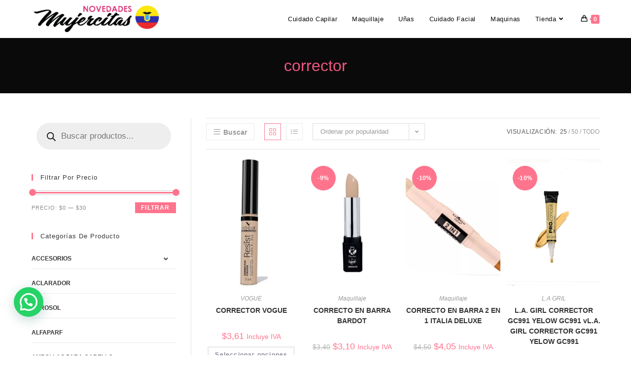

--- FILE ---
content_type: text/html; charset=UTF-8
request_url: https://novmujercitas.toonaiec.duckdns.org/etiqueta-producto/corrector/
body_size: 48372
content:
<!DOCTYPE html>
<html class="html" lang="es">
<head>
	<meta charset="UTF-8">
	<link rel="profile" href="https://gmpg.org/xfn/11">

	<title>corrector Archives &bull; Novedades Mujercitas</title>
<meta name='robots' content='max-image-preview:large' />
<meta name="viewport" content="width=device-width, initial-scale=1">

<link rel="canonical" href="https://novmujercitas.toonaiec.duckdns.org/etiqueta-producto/corrector/" />
<meta property="og:locale" content="es_ES" />
<meta property="og:type" content="object" />
<meta property="og:title" content="corrector Archives &bull; Novedades Mujercitas" />
<meta property="og:url" content="https://novmujercitas.toonaiec.duckdns.org/etiqueta-producto/corrector/" />
<meta property="og:site_name" content="Novedades Mujercitas" />
<meta name="twitter:card" content="summary_large_image" />
<meta name="twitter:title" content="corrector Archives &bull; Novedades Mujercitas" />
<script type='application/ld+json' class='yoast-schema-graph yoast-schema-graph--main'>{"@context":"https://schema.org","@graph":[{"@type":"Organization","@id":"https://novmujercitas.toonaiec.duckdns.org/#organization","name":"Novedades Mujercitas","url":"https://novmujercitas.toonaiec.duckdns.org/","sameAs":["https://es-la.facebook.com/novedadesmujercitas/","https://www.youtube.com/channel/UCk-5ST-vyCY6gT9a8e2p53A?"],"logo":{"@type":"ImageObject","@id":"https://novmujercitas.toonaiec.duckdns.org/#logo","url":"https://novmujercitas.toonaiec.duckdns.org/wp-content/uploads/2019/11/retinalogo-mujercita.png","width":264,"height":74,"caption":"Novedades Mujercitas"},"image":{"@id":"https://novmujercitas.toonaiec.duckdns.org/#logo"}},{"@type":"WebSite","@id":"https://novmujercitas.toonaiec.duckdns.org/#website","url":"https://novmujercitas.toonaiec.duckdns.org/","name":"Novedades Mujercitas","publisher":{"@id":"https://novmujercitas.toonaiec.duckdns.org/#organization"},"potentialAction":{"@type":"SearchAction","target":"https://novmujercitas.toonaiec.duckdns.org/?s={search_term_string}","query-input":"required name=search_term_string"}},{"@type":"CollectionPage","@id":"https://novmujercitas.toonaiec.duckdns.org/etiqueta-producto/corrector/#webpage","url":"https://novmujercitas.toonaiec.duckdns.org/etiqueta-producto/corrector/","inLanguage":"es","name":"corrector Archives &bull; Novedades Mujercitas","isPartOf":{"@id":"https://novmujercitas.toonaiec.duckdns.org/#website"}}]}</script>
<!-- / Yoast SEO Premium plugin. -->

<link rel='dns-prefetch' href='//accounts.google.com' />
<link rel='dns-prefetch' href='//use.fontawesome.com' />
<link rel="alternate" type="application/rss+xml" title="Novedades Mujercitas &raquo; Feed" href="https://novmujercitas.toonaiec.duckdns.org/feed/" />
<link rel="alternate" type="application/rss+xml" title="Novedades Mujercitas &raquo; Feed de los comentarios" href="https://novmujercitas.toonaiec.duckdns.org/comments/feed/" />
<link rel="alternate" type="application/rss+xml" title="Novedades Mujercitas &raquo; corrector Etiqueta Feed" href="https://novmujercitas.toonaiec.duckdns.org/etiqueta-producto/corrector/feed/" />
		<!-- This site uses the Google Analytics by MonsterInsights plugin v9.11.1 - Using Analytics tracking - https://www.monsterinsights.com/ -->
							<script src="//www.googletagmanager.com/gtag/js?id=G-QS8K3CQPZ0"  data-cfasync="false" data-wpfc-render="false" async></script>
			<script data-cfasync="false" data-wpfc-render="false">
				var mi_version = '9.11.1';
				var mi_track_user = true;
				var mi_no_track_reason = '';
								var MonsterInsightsDefaultLocations = {"page_location":"https:\/\/novmujercitas.toonaiec.duckdns.org\/etiqueta-producto\/corrector\/"};
								if ( typeof MonsterInsightsPrivacyGuardFilter === 'function' ) {
					var MonsterInsightsLocations = (typeof MonsterInsightsExcludeQuery === 'object') ? MonsterInsightsPrivacyGuardFilter( MonsterInsightsExcludeQuery ) : MonsterInsightsPrivacyGuardFilter( MonsterInsightsDefaultLocations );
				} else {
					var MonsterInsightsLocations = (typeof MonsterInsightsExcludeQuery === 'object') ? MonsterInsightsExcludeQuery : MonsterInsightsDefaultLocations;
				}

								var disableStrs = [
										'ga-disable-G-QS8K3CQPZ0',
									];

				/* Function to detect opted out users */
				function __gtagTrackerIsOptedOut() {
					for (var index = 0; index < disableStrs.length; index++) {
						if (document.cookie.indexOf(disableStrs[index] + '=true') > -1) {
							return true;
						}
					}

					return false;
				}

				/* Disable tracking if the opt-out cookie exists. */
				if (__gtagTrackerIsOptedOut()) {
					for (var index = 0; index < disableStrs.length; index++) {
						window[disableStrs[index]] = true;
					}
				}

				/* Opt-out function */
				function __gtagTrackerOptout() {
					for (var index = 0; index < disableStrs.length; index++) {
						document.cookie = disableStrs[index] + '=true; expires=Thu, 31 Dec 2099 23:59:59 UTC; path=/';
						window[disableStrs[index]] = true;
					}
				}

				if ('undefined' === typeof gaOptout) {
					function gaOptout() {
						__gtagTrackerOptout();
					}
				}
								window.dataLayer = window.dataLayer || [];

				window.MonsterInsightsDualTracker = {
					helpers: {},
					trackers: {},
				};
				if (mi_track_user) {
					function __gtagDataLayer() {
						dataLayer.push(arguments);
					}

					function __gtagTracker(type, name, parameters) {
						if (!parameters) {
							parameters = {};
						}

						if (parameters.send_to) {
							__gtagDataLayer.apply(null, arguments);
							return;
						}

						if (type === 'event') {
														parameters.send_to = monsterinsights_frontend.v4_id;
							var hookName = name;
							if (typeof parameters['event_category'] !== 'undefined') {
								hookName = parameters['event_category'] + ':' + name;
							}

							if (typeof MonsterInsightsDualTracker.trackers[hookName] !== 'undefined') {
								MonsterInsightsDualTracker.trackers[hookName](parameters);
							} else {
								__gtagDataLayer('event', name, parameters);
							}
							
						} else {
							__gtagDataLayer.apply(null, arguments);
						}
					}

					__gtagTracker('js', new Date());
					__gtagTracker('set', {
						'developer_id.dZGIzZG': true,
											});
					if ( MonsterInsightsLocations.page_location ) {
						__gtagTracker('set', MonsterInsightsLocations);
					}
										__gtagTracker('config', 'G-QS8K3CQPZ0', {"forceSSL":"true","link_attribution":"true"} );
										window.gtag = __gtagTracker;										(function () {
						/* https://developers.google.com/analytics/devguides/collection/analyticsjs/ */
						/* ga and __gaTracker compatibility shim. */
						var noopfn = function () {
							return null;
						};
						var newtracker = function () {
							return new Tracker();
						};
						var Tracker = function () {
							return null;
						};
						var p = Tracker.prototype;
						p.get = noopfn;
						p.set = noopfn;
						p.send = function () {
							var args = Array.prototype.slice.call(arguments);
							args.unshift('send');
							__gaTracker.apply(null, args);
						};
						var __gaTracker = function () {
							var len = arguments.length;
							if (len === 0) {
								return;
							}
							var f = arguments[len - 1];
							if (typeof f !== 'object' || f === null || typeof f.hitCallback !== 'function') {
								if ('send' === arguments[0]) {
									var hitConverted, hitObject = false, action;
									if ('event' === arguments[1]) {
										if ('undefined' !== typeof arguments[3]) {
											hitObject = {
												'eventAction': arguments[3],
												'eventCategory': arguments[2],
												'eventLabel': arguments[4],
												'value': arguments[5] ? arguments[5] : 1,
											}
										}
									}
									if ('pageview' === arguments[1]) {
										if ('undefined' !== typeof arguments[2]) {
											hitObject = {
												'eventAction': 'page_view',
												'page_path': arguments[2],
											}
										}
									}
									if (typeof arguments[2] === 'object') {
										hitObject = arguments[2];
									}
									if (typeof arguments[5] === 'object') {
										Object.assign(hitObject, arguments[5]);
									}
									if ('undefined' !== typeof arguments[1].hitType) {
										hitObject = arguments[1];
										if ('pageview' === hitObject.hitType) {
											hitObject.eventAction = 'page_view';
										}
									}
									if (hitObject) {
										action = 'timing' === arguments[1].hitType ? 'timing_complete' : hitObject.eventAction;
										hitConverted = mapArgs(hitObject);
										__gtagTracker('event', action, hitConverted);
									}
								}
								return;
							}

							function mapArgs(args) {
								var arg, hit = {};
								var gaMap = {
									'eventCategory': 'event_category',
									'eventAction': 'event_action',
									'eventLabel': 'event_label',
									'eventValue': 'event_value',
									'nonInteraction': 'non_interaction',
									'timingCategory': 'event_category',
									'timingVar': 'name',
									'timingValue': 'value',
									'timingLabel': 'event_label',
									'page': 'page_path',
									'location': 'page_location',
									'title': 'page_title',
									'referrer' : 'page_referrer',
								};
								for (arg in args) {
																		if (!(!args.hasOwnProperty(arg) || !gaMap.hasOwnProperty(arg))) {
										hit[gaMap[arg]] = args[arg];
									} else {
										hit[arg] = args[arg];
									}
								}
								return hit;
							}

							try {
								f.hitCallback();
							} catch (ex) {
							}
						};
						__gaTracker.create = newtracker;
						__gaTracker.getByName = newtracker;
						__gaTracker.getAll = function () {
							return [];
						};
						__gaTracker.remove = noopfn;
						__gaTracker.loaded = true;
						window['__gaTracker'] = __gaTracker;
					})();
									} else {
										console.log("");
					(function () {
						function __gtagTracker() {
							return null;
						}

						window['__gtagTracker'] = __gtagTracker;
						window['gtag'] = __gtagTracker;
					})();
									}
			</script>
							<!-- / Google Analytics by MonsterInsights -->
		<script>
window._wpemojiSettings = {"baseUrl":"https:\/\/s.w.org\/images\/core\/emoji\/14.0.0\/72x72\/","ext":".png","svgUrl":"https:\/\/s.w.org\/images\/core\/emoji\/14.0.0\/svg\/","svgExt":".svg","source":{"concatemoji":"https:\/\/novmujercitas.toonaiec.duckdns.org\/wp-includes\/js\/wp-emoji-release.min.js?ver=6.3.7"}};
/*! This file is auto-generated */
!function(i,n){var o,s,e;function c(e){try{var t={supportTests:e,timestamp:(new Date).valueOf()};sessionStorage.setItem(o,JSON.stringify(t))}catch(e){}}function p(e,t,n){e.clearRect(0,0,e.canvas.width,e.canvas.height),e.fillText(t,0,0);var t=new Uint32Array(e.getImageData(0,0,e.canvas.width,e.canvas.height).data),r=(e.clearRect(0,0,e.canvas.width,e.canvas.height),e.fillText(n,0,0),new Uint32Array(e.getImageData(0,0,e.canvas.width,e.canvas.height).data));return t.every(function(e,t){return e===r[t]})}function u(e,t,n){switch(t){case"flag":return n(e,"\ud83c\udff3\ufe0f\u200d\u26a7\ufe0f","\ud83c\udff3\ufe0f\u200b\u26a7\ufe0f")?!1:!n(e,"\ud83c\uddfa\ud83c\uddf3","\ud83c\uddfa\u200b\ud83c\uddf3")&&!n(e,"\ud83c\udff4\udb40\udc67\udb40\udc62\udb40\udc65\udb40\udc6e\udb40\udc67\udb40\udc7f","\ud83c\udff4\u200b\udb40\udc67\u200b\udb40\udc62\u200b\udb40\udc65\u200b\udb40\udc6e\u200b\udb40\udc67\u200b\udb40\udc7f");case"emoji":return!n(e,"\ud83e\udef1\ud83c\udffb\u200d\ud83e\udef2\ud83c\udfff","\ud83e\udef1\ud83c\udffb\u200b\ud83e\udef2\ud83c\udfff")}return!1}function f(e,t,n){var r="undefined"!=typeof WorkerGlobalScope&&self instanceof WorkerGlobalScope?new OffscreenCanvas(300,150):i.createElement("canvas"),a=r.getContext("2d",{willReadFrequently:!0}),o=(a.textBaseline="top",a.font="600 32px Arial",{});return e.forEach(function(e){o[e]=t(a,e,n)}),o}function t(e){var t=i.createElement("script");t.src=e,t.defer=!0,i.head.appendChild(t)}"undefined"!=typeof Promise&&(o="wpEmojiSettingsSupports",s=["flag","emoji"],n.supports={everything:!0,everythingExceptFlag:!0},e=new Promise(function(e){i.addEventListener("DOMContentLoaded",e,{once:!0})}),new Promise(function(t){var n=function(){try{var e=JSON.parse(sessionStorage.getItem(o));if("object"==typeof e&&"number"==typeof e.timestamp&&(new Date).valueOf()<e.timestamp+604800&&"object"==typeof e.supportTests)return e.supportTests}catch(e){}return null}();if(!n){if("undefined"!=typeof Worker&&"undefined"!=typeof OffscreenCanvas&&"undefined"!=typeof URL&&URL.createObjectURL&&"undefined"!=typeof Blob)try{var e="postMessage("+f.toString()+"("+[JSON.stringify(s),u.toString(),p.toString()].join(",")+"));",r=new Blob([e],{type:"text/javascript"}),a=new Worker(URL.createObjectURL(r),{name:"wpTestEmojiSupports"});return void(a.onmessage=function(e){c(n=e.data),a.terminate(),t(n)})}catch(e){}c(n=f(s,u,p))}t(n)}).then(function(e){for(var t in e)n.supports[t]=e[t],n.supports.everything=n.supports.everything&&n.supports[t],"flag"!==t&&(n.supports.everythingExceptFlag=n.supports.everythingExceptFlag&&n.supports[t]);n.supports.everythingExceptFlag=n.supports.everythingExceptFlag&&!n.supports.flag,n.DOMReady=!1,n.readyCallback=function(){n.DOMReady=!0}}).then(function(){return e}).then(function(){var e;n.supports.everything||(n.readyCallback(),(e=n.source||{}).concatemoji?t(e.concatemoji):e.wpemoji&&e.twemoji&&(t(e.twemoji),t(e.wpemoji)))}))}((window,document),window._wpemojiSettings);
</script>
<style>
img.wp-smiley,
img.emoji {
	display: inline !important;
	border: none !important;
	box-shadow: none !important;
	height: 1em !important;
	width: 1em !important;
	margin: 0 0.07em !important;
	vertical-align: -0.1em !important;
	background: none !important;
	padding: 0 !important;
}
</style>
	<link rel='stylesheet' id='premium-addons-css' href='https://novmujercitas.toonaiec.duckdns.org/wp-content/plugins/premium-addons-for-elementor/assets/frontend/min-css/premium-addons.min.css?ver=4.10.11' media='all' />
<link rel='stylesheet' id='ua-plyry-css' href='https://novmujercitas.toonaiec.duckdns.org/wp-content/plugins/media-player-addons-for-elementor/assets/css/plyr.css?ver=6.3.7' media='all' />
<link rel='stylesheet' id='ua-plyr-css-css' href='https://novmujercitas.toonaiec.duckdns.org/wp-content/plugins/media-player-addons-for-elementor/assets/css/styler.css?ver=6.3.7' media='all' />
<link rel='stylesheet' id='dashicons-css' href='https://novmujercitas.toonaiec.duckdns.org/wp-includes/css/dashicons.min.css?ver=6.3.7' media='all' />
<link rel='stylesheet' id='elusive-css' href='https://novmujercitas.toonaiec.duckdns.org/wp-content/plugins/ocean-extra/includes/menu-icons/includes/library/icon-selector/css/types/elusive.min.css?ver=2.0' media='all' />
<link rel='stylesheet' id='wp-block-library-css' href='https://novmujercitas.toonaiec.duckdns.org/wp-includes/css/dist/block-library/style.min.css?ver=6.3.7' media='all' />
<style id='wp-block-library-theme-inline-css'>
.wp-block-audio figcaption{color:#555;font-size:13px;text-align:center}.is-dark-theme .wp-block-audio figcaption{color:hsla(0,0%,100%,.65)}.wp-block-audio{margin:0 0 1em}.wp-block-code{border:1px solid #ccc;border-radius:4px;font-family:Menlo,Consolas,monaco,monospace;padding:.8em 1em}.wp-block-embed figcaption{color:#555;font-size:13px;text-align:center}.is-dark-theme .wp-block-embed figcaption{color:hsla(0,0%,100%,.65)}.wp-block-embed{margin:0 0 1em}.blocks-gallery-caption{color:#555;font-size:13px;text-align:center}.is-dark-theme .blocks-gallery-caption{color:hsla(0,0%,100%,.65)}.wp-block-image figcaption{color:#555;font-size:13px;text-align:center}.is-dark-theme .wp-block-image figcaption{color:hsla(0,0%,100%,.65)}.wp-block-image{margin:0 0 1em}.wp-block-pullquote{border-bottom:4px solid;border-top:4px solid;color:currentColor;margin-bottom:1.75em}.wp-block-pullquote cite,.wp-block-pullquote footer,.wp-block-pullquote__citation{color:currentColor;font-size:.8125em;font-style:normal;text-transform:uppercase}.wp-block-quote{border-left:.25em solid;margin:0 0 1.75em;padding-left:1em}.wp-block-quote cite,.wp-block-quote footer{color:currentColor;font-size:.8125em;font-style:normal;position:relative}.wp-block-quote.has-text-align-right{border-left:none;border-right:.25em solid;padding-left:0;padding-right:1em}.wp-block-quote.has-text-align-center{border:none;padding-left:0}.wp-block-quote.is-large,.wp-block-quote.is-style-large,.wp-block-quote.is-style-plain{border:none}.wp-block-search .wp-block-search__label{font-weight:700}.wp-block-search__button{border:1px solid #ccc;padding:.375em .625em}:where(.wp-block-group.has-background){padding:1.25em 2.375em}.wp-block-separator.has-css-opacity{opacity:.4}.wp-block-separator{border:none;border-bottom:2px solid;margin-left:auto;margin-right:auto}.wp-block-separator.has-alpha-channel-opacity{opacity:1}.wp-block-separator:not(.is-style-wide):not(.is-style-dots){width:100px}.wp-block-separator.has-background:not(.is-style-dots){border-bottom:none;height:1px}.wp-block-separator.has-background:not(.is-style-wide):not(.is-style-dots){height:2px}.wp-block-table{margin:0 0 1em}.wp-block-table td,.wp-block-table th{word-break:normal}.wp-block-table figcaption{color:#555;font-size:13px;text-align:center}.is-dark-theme .wp-block-table figcaption{color:hsla(0,0%,100%,.65)}.wp-block-video figcaption{color:#555;font-size:13px;text-align:center}.is-dark-theme .wp-block-video figcaption{color:hsla(0,0%,100%,.65)}.wp-block-video{margin:0 0 1em}.wp-block-template-part.has-background{margin-bottom:0;margin-top:0;padding:1.25em 2.375em}
</style>
<link rel='stylesheet' id='wc-blocks-vendors-style-css' href='https://novmujercitas.toonaiec.duckdns.org/wp-content/plugins/woocommerce/packages/woocommerce-blocks/build/wc-blocks-vendors-style.css?ver=10.9.3' media='all' />
<link rel='stylesheet' id='wc-all-blocks-style-css' href='https://novmujercitas.toonaiec.duckdns.org/wp-content/plugins/woocommerce/packages/woocommerce-blocks/build/wc-all-blocks-style.css?ver=10.9.3' media='all' />
<style id='joinchat-button-style-inline-css'>
.wp-block-joinchat-button{border:none!important;text-align:center}.wp-block-joinchat-button figure{display:table;margin:0 auto;padding:0}.wp-block-joinchat-button figcaption{font:normal normal 400 .6em/2em var(--wp--preset--font-family--system-font,sans-serif);margin:0;padding:0}.wp-block-joinchat-button .joinchat-button__qr{background-color:#fff;border:6px solid #25d366;border-radius:30px;box-sizing:content-box;display:block;height:200px;margin:auto;overflow:hidden;padding:10px;width:200px}.wp-block-joinchat-button .joinchat-button__qr canvas,.wp-block-joinchat-button .joinchat-button__qr img{display:block;margin:auto}.wp-block-joinchat-button .joinchat-button__link{align-items:center;background-color:#25d366;border:6px solid #25d366;border-radius:30px;display:inline-flex;flex-flow:row nowrap;justify-content:center;line-height:1.25em;margin:0 auto;text-decoration:none}.wp-block-joinchat-button .joinchat-button__link:before{background:transparent var(--joinchat-ico) no-repeat center;background-size:100%;content:"";display:block;height:1.5em;margin:-.75em .75em -.75em 0;width:1.5em}.wp-block-joinchat-button figure+.joinchat-button__link{margin-top:10px}@media (orientation:landscape)and (min-height:481px),(orientation:portrait)and (min-width:481px){.wp-block-joinchat-button.joinchat-button--qr-only figure+.joinchat-button__link{display:none}}@media (max-width:480px),(orientation:landscape)and (max-height:480px){.wp-block-joinchat-button figure{display:none}}

</style>
<style id='classic-theme-styles-inline-css'>
/*! This file is auto-generated */
.wp-block-button__link{color:#fff;background-color:#32373c;border-radius:9999px;box-shadow:none;text-decoration:none;padding:calc(.667em + 2px) calc(1.333em + 2px);font-size:1.125em}.wp-block-file__button{background:#32373c;color:#fff;text-decoration:none}
</style>
<style id='global-styles-inline-css'>
body{--wp--preset--color--black: #000000;--wp--preset--color--cyan-bluish-gray: #abb8c3;--wp--preset--color--white: #ffffff;--wp--preset--color--pale-pink: #f78da7;--wp--preset--color--vivid-red: #cf2e2e;--wp--preset--color--luminous-vivid-orange: #ff6900;--wp--preset--color--luminous-vivid-amber: #fcb900;--wp--preset--color--light-green-cyan: #7bdcb5;--wp--preset--color--vivid-green-cyan: #00d084;--wp--preset--color--pale-cyan-blue: #8ed1fc;--wp--preset--color--vivid-cyan-blue: #0693e3;--wp--preset--color--vivid-purple: #9b51e0;--wp--preset--gradient--vivid-cyan-blue-to-vivid-purple: linear-gradient(135deg,rgba(6,147,227,1) 0%,rgb(155,81,224) 100%);--wp--preset--gradient--light-green-cyan-to-vivid-green-cyan: linear-gradient(135deg,rgb(122,220,180) 0%,rgb(0,208,130) 100%);--wp--preset--gradient--luminous-vivid-amber-to-luminous-vivid-orange: linear-gradient(135deg,rgba(252,185,0,1) 0%,rgba(255,105,0,1) 100%);--wp--preset--gradient--luminous-vivid-orange-to-vivid-red: linear-gradient(135deg,rgba(255,105,0,1) 0%,rgb(207,46,46) 100%);--wp--preset--gradient--very-light-gray-to-cyan-bluish-gray: linear-gradient(135deg,rgb(238,238,238) 0%,rgb(169,184,195) 100%);--wp--preset--gradient--cool-to-warm-spectrum: linear-gradient(135deg,rgb(74,234,220) 0%,rgb(151,120,209) 20%,rgb(207,42,186) 40%,rgb(238,44,130) 60%,rgb(251,105,98) 80%,rgb(254,248,76) 100%);--wp--preset--gradient--blush-light-purple: linear-gradient(135deg,rgb(255,206,236) 0%,rgb(152,150,240) 100%);--wp--preset--gradient--blush-bordeaux: linear-gradient(135deg,rgb(254,205,165) 0%,rgb(254,45,45) 50%,rgb(107,0,62) 100%);--wp--preset--gradient--luminous-dusk: linear-gradient(135deg,rgb(255,203,112) 0%,rgb(199,81,192) 50%,rgb(65,88,208) 100%);--wp--preset--gradient--pale-ocean: linear-gradient(135deg,rgb(255,245,203) 0%,rgb(182,227,212) 50%,rgb(51,167,181) 100%);--wp--preset--gradient--electric-grass: linear-gradient(135deg,rgb(202,248,128) 0%,rgb(113,206,126) 100%);--wp--preset--gradient--midnight: linear-gradient(135deg,rgb(2,3,129) 0%,rgb(40,116,252) 100%);--wp--preset--font-size--small: 13px;--wp--preset--font-size--medium: 20px;--wp--preset--font-size--large: 36px;--wp--preset--font-size--x-large: 42px;--wp--preset--spacing--20: 0.44rem;--wp--preset--spacing--30: 0.67rem;--wp--preset--spacing--40: 1rem;--wp--preset--spacing--50: 1.5rem;--wp--preset--spacing--60: 2.25rem;--wp--preset--spacing--70: 3.38rem;--wp--preset--spacing--80: 5.06rem;--wp--preset--shadow--natural: 6px 6px 9px rgba(0, 0, 0, 0.2);--wp--preset--shadow--deep: 12px 12px 50px rgba(0, 0, 0, 0.4);--wp--preset--shadow--sharp: 6px 6px 0px rgba(0, 0, 0, 0.2);--wp--preset--shadow--outlined: 6px 6px 0px -3px rgba(255, 255, 255, 1), 6px 6px rgba(0, 0, 0, 1);--wp--preset--shadow--crisp: 6px 6px 0px rgba(0, 0, 0, 1);}:where(.is-layout-flex){gap: 0.5em;}:where(.is-layout-grid){gap: 0.5em;}body .is-layout-flow > .alignleft{float: left;margin-inline-start: 0;margin-inline-end: 2em;}body .is-layout-flow > .alignright{float: right;margin-inline-start: 2em;margin-inline-end: 0;}body .is-layout-flow > .aligncenter{margin-left: auto !important;margin-right: auto !important;}body .is-layout-constrained > .alignleft{float: left;margin-inline-start: 0;margin-inline-end: 2em;}body .is-layout-constrained > .alignright{float: right;margin-inline-start: 2em;margin-inline-end: 0;}body .is-layout-constrained > .aligncenter{margin-left: auto !important;margin-right: auto !important;}body .is-layout-constrained > :where(:not(.alignleft):not(.alignright):not(.alignfull)){max-width: var(--wp--style--global--content-size);margin-left: auto !important;margin-right: auto !important;}body .is-layout-constrained > .alignwide{max-width: var(--wp--style--global--wide-size);}body .is-layout-flex{display: flex;}body .is-layout-flex{flex-wrap: wrap;align-items: center;}body .is-layout-flex > *{margin: 0;}body .is-layout-grid{display: grid;}body .is-layout-grid > *{margin: 0;}:where(.wp-block-columns.is-layout-flex){gap: 2em;}:where(.wp-block-columns.is-layout-grid){gap: 2em;}:where(.wp-block-post-template.is-layout-flex){gap: 1.25em;}:where(.wp-block-post-template.is-layout-grid){gap: 1.25em;}.has-black-color{color: var(--wp--preset--color--black) !important;}.has-cyan-bluish-gray-color{color: var(--wp--preset--color--cyan-bluish-gray) !important;}.has-white-color{color: var(--wp--preset--color--white) !important;}.has-pale-pink-color{color: var(--wp--preset--color--pale-pink) !important;}.has-vivid-red-color{color: var(--wp--preset--color--vivid-red) !important;}.has-luminous-vivid-orange-color{color: var(--wp--preset--color--luminous-vivid-orange) !important;}.has-luminous-vivid-amber-color{color: var(--wp--preset--color--luminous-vivid-amber) !important;}.has-light-green-cyan-color{color: var(--wp--preset--color--light-green-cyan) !important;}.has-vivid-green-cyan-color{color: var(--wp--preset--color--vivid-green-cyan) !important;}.has-pale-cyan-blue-color{color: var(--wp--preset--color--pale-cyan-blue) !important;}.has-vivid-cyan-blue-color{color: var(--wp--preset--color--vivid-cyan-blue) !important;}.has-vivid-purple-color{color: var(--wp--preset--color--vivid-purple) !important;}.has-black-background-color{background-color: var(--wp--preset--color--black) !important;}.has-cyan-bluish-gray-background-color{background-color: var(--wp--preset--color--cyan-bluish-gray) !important;}.has-white-background-color{background-color: var(--wp--preset--color--white) !important;}.has-pale-pink-background-color{background-color: var(--wp--preset--color--pale-pink) !important;}.has-vivid-red-background-color{background-color: var(--wp--preset--color--vivid-red) !important;}.has-luminous-vivid-orange-background-color{background-color: var(--wp--preset--color--luminous-vivid-orange) !important;}.has-luminous-vivid-amber-background-color{background-color: var(--wp--preset--color--luminous-vivid-amber) !important;}.has-light-green-cyan-background-color{background-color: var(--wp--preset--color--light-green-cyan) !important;}.has-vivid-green-cyan-background-color{background-color: var(--wp--preset--color--vivid-green-cyan) !important;}.has-pale-cyan-blue-background-color{background-color: var(--wp--preset--color--pale-cyan-blue) !important;}.has-vivid-cyan-blue-background-color{background-color: var(--wp--preset--color--vivid-cyan-blue) !important;}.has-vivid-purple-background-color{background-color: var(--wp--preset--color--vivid-purple) !important;}.has-black-border-color{border-color: var(--wp--preset--color--black) !important;}.has-cyan-bluish-gray-border-color{border-color: var(--wp--preset--color--cyan-bluish-gray) !important;}.has-white-border-color{border-color: var(--wp--preset--color--white) !important;}.has-pale-pink-border-color{border-color: var(--wp--preset--color--pale-pink) !important;}.has-vivid-red-border-color{border-color: var(--wp--preset--color--vivid-red) !important;}.has-luminous-vivid-orange-border-color{border-color: var(--wp--preset--color--luminous-vivid-orange) !important;}.has-luminous-vivid-amber-border-color{border-color: var(--wp--preset--color--luminous-vivid-amber) !important;}.has-light-green-cyan-border-color{border-color: var(--wp--preset--color--light-green-cyan) !important;}.has-vivid-green-cyan-border-color{border-color: var(--wp--preset--color--vivid-green-cyan) !important;}.has-pale-cyan-blue-border-color{border-color: var(--wp--preset--color--pale-cyan-blue) !important;}.has-vivid-cyan-blue-border-color{border-color: var(--wp--preset--color--vivid-cyan-blue) !important;}.has-vivid-purple-border-color{border-color: var(--wp--preset--color--vivid-purple) !important;}.has-vivid-cyan-blue-to-vivid-purple-gradient-background{background: var(--wp--preset--gradient--vivid-cyan-blue-to-vivid-purple) !important;}.has-light-green-cyan-to-vivid-green-cyan-gradient-background{background: var(--wp--preset--gradient--light-green-cyan-to-vivid-green-cyan) !important;}.has-luminous-vivid-amber-to-luminous-vivid-orange-gradient-background{background: var(--wp--preset--gradient--luminous-vivid-amber-to-luminous-vivid-orange) !important;}.has-luminous-vivid-orange-to-vivid-red-gradient-background{background: var(--wp--preset--gradient--luminous-vivid-orange-to-vivid-red) !important;}.has-very-light-gray-to-cyan-bluish-gray-gradient-background{background: var(--wp--preset--gradient--very-light-gray-to-cyan-bluish-gray) !important;}.has-cool-to-warm-spectrum-gradient-background{background: var(--wp--preset--gradient--cool-to-warm-spectrum) !important;}.has-blush-light-purple-gradient-background{background: var(--wp--preset--gradient--blush-light-purple) !important;}.has-blush-bordeaux-gradient-background{background: var(--wp--preset--gradient--blush-bordeaux) !important;}.has-luminous-dusk-gradient-background{background: var(--wp--preset--gradient--luminous-dusk) !important;}.has-pale-ocean-gradient-background{background: var(--wp--preset--gradient--pale-ocean) !important;}.has-electric-grass-gradient-background{background: var(--wp--preset--gradient--electric-grass) !important;}.has-midnight-gradient-background{background: var(--wp--preset--gradient--midnight) !important;}.has-small-font-size{font-size: var(--wp--preset--font-size--small) !important;}.has-medium-font-size{font-size: var(--wp--preset--font-size--medium) !important;}.has-large-font-size{font-size: var(--wp--preset--font-size--large) !important;}.has-x-large-font-size{font-size: var(--wp--preset--font-size--x-large) !important;}
.wp-block-navigation a:where(:not(.wp-element-button)){color: inherit;}
:where(.wp-block-post-template.is-layout-flex){gap: 1.25em;}:where(.wp-block-post-template.is-layout-grid){gap: 1.25em;}
:where(.wp-block-columns.is-layout-flex){gap: 2em;}:where(.wp-block-columns.is-layout-grid){gap: 2em;}
.wp-block-pullquote{font-size: 1.5em;line-height: 1.6;}
</style>
<link rel='stylesheet' id='wpda_wpdp_public-css' href='https://novmujercitas.toonaiec.duckdns.org/wp-content/plugins/wp-data-access/public/../assets/css/wpda_public.css?ver=5.3.17' media='all' />
<style id='woocommerce-inline-inline-css'>
.woocommerce form .form-row .required { visibility: visible; }
</style>
<link rel='stylesheet' id='wp-bottom-menu-css' href='https://novmujercitas.toonaiec.duckdns.org/wp-content/plugins/wp-bottom-menu/assets/css/style.css?ver=2.2.1' media='all' />
<link rel='stylesheet' id='font-awesome-wpbm-css' href='https://novmujercitas.toonaiec.duckdns.org/wp-content/plugins/wp-bottom-menu/assets/vendors/fontawesome/all.min.css?ver=6.1.1' media='all' />
<link rel='stylesheet' id='fontawesome-css-6-css' href='https://novmujercitas.toonaiec.duckdns.org/wp-content/plugins/wp-font-awesome/font-awesome/css/fontawesome-all.min.css?ver=1.7.9' media='all' />
<link rel='stylesheet' id='fontawesome-css-4-css' href='https://novmujercitas.toonaiec.duckdns.org/wp-content/plugins/wp-font-awesome/font-awesome/css/v4-shims.min.css?ver=1.7.9' media='all' />
<link rel='stylesheet' id='kwp-yape-peru-css' href='https://novmujercitas.toonaiec.duckdns.org/wp-content/plugins/payment-qr-woo/assets/woopro-front.css?ver=6.3.7' media='all' />
<link rel='stylesheet' id='woo-variation-swatches-css' href='https://novmujercitas.toonaiec.duckdns.org/wp-content/plugins/woo-variation-swatches/assets/css/frontend.min.css?ver=1695526923' media='all' />
<style id='woo-variation-swatches-inline-css'>
:root {
--wvs-tick:url("data:image/svg+xml;utf8,%3Csvg filter='drop-shadow(0px 0px 2px rgb(0 0 0 / .8))' xmlns='http://www.w3.org/2000/svg'  viewBox='0 0 30 30'%3E%3Cpath fill='none' stroke='%23ffffff' stroke-linecap='round' stroke-linejoin='round' stroke-width='4' d='M4 16L11 23 27 7'/%3E%3C/svg%3E");

--wvs-cross:url("data:image/svg+xml;utf8,%3Csvg filter='drop-shadow(0px 0px 5px rgb(255 255 255 / .6))' xmlns='http://www.w3.org/2000/svg' width='72px' height='72px' viewBox='0 0 24 24'%3E%3Cpath fill='none' stroke='%23ff0000' stroke-linecap='round' stroke-width='0.6' d='M5 5L19 19M19 5L5 19'/%3E%3C/svg%3E");
--wvs-single-product-item-width:30px;
--wvs-single-product-item-height:30px;
--wvs-single-product-item-font-size:16px}
</style>
<link rel='stylesheet' id='yaydp-frontend-sale-tag-css' href='https://novmujercitas.toonaiec.duckdns.org/wp-content/plugins/yaypricing/assets/css/sale-tag.css?ver=2.4.9.2' media='all' />
<link rel='stylesheet' id='yaydp-frontend-tooltip-css' href='https://novmujercitas.toonaiec.duckdns.org/wp-content/plugins/yaypricing/assets/css/tooltip.css?ver=2.4.9.2' media='all' />
<link rel='stylesheet' id='yaydp-frontend-index-css' href='https://novmujercitas.toonaiec.duckdns.org/wp-content/plugins/yaypricing/assets/css/index.css?ver=2.4.9.2' media='all' />
<link rel='stylesheet' id='dgwt-wcas-style-css' href='https://novmujercitas.toonaiec.duckdns.org/wp-content/plugins/ajax-search-for-woocommerce/assets/css/style.min.css?ver=1.25.0' media='all' />
<link rel='stylesheet' id='woo-slg-public-style-css' href='https://novmujercitas.toonaiec.duckdns.org/wp-content/plugins/woo-social-login/includes/css/style-public.css?ver=2.5.5' media='all' />
<link rel='stylesheet' id='oceanwp-woo-mini-cart-css' href='https://novmujercitas.toonaiec.duckdns.org/wp-content/themes/oceanwp/assets/css/woo/woo-mini-cart.min.css?ver=6.3.7' media='all' />
<link rel='stylesheet' id='font-awesome-css' href='https://novmujercitas.toonaiec.duckdns.org/wp-content/themes/oceanwp/assets/fonts/fontawesome/css/all.min.css?ver=5.15.1' media='all' />
<link rel='stylesheet' id='simple-line-icons-css' href='https://novmujercitas.toonaiec.duckdns.org/wp-content/themes/oceanwp/assets/css/third/simple-line-icons.min.css?ver=2.4.0' media='all' />
<link rel='stylesheet' id='oceanwp-style-css' href='https://novmujercitas.toonaiec.duckdns.org/wp-content/themes/oceanwp/assets/css/style.min.css?ver=3.5.0' media='all' />
<link rel='stylesheet' id='elementor-lazyload-css' href='https://novmujercitas.toonaiec.duckdns.org/wp-content/plugins/elementor/assets/css/modules/lazyload/frontend.min.css?ver=3.16.6' media='all' />
<link rel='stylesheet' id='joinchat-css' href='https://novmujercitas.toonaiec.duckdns.org/wp-content/plugins/creame-whatsapp-me/public/css/joinchat-btn.min.css?ver=5.0.10' media='all' />
<style id='joinchat-inline-css'>
.joinchat{ --bottom:70px;}@media (max-width:480px),(orientation:landscape) and (max-width:767px){.joinchat{}}
</style>
<link rel='stylesheet' id='font-awesome-official-css' href='https://use.fontawesome.com/releases/v6.4.2/css/all.css' media='all' integrity="sha384-blOohCVdhjmtROpu8+CfTnUWham9nkX7P7OZQMst+RUnhtoY/9qemFAkIKOYxDI3" crossorigin="anonymous" />
<link rel='stylesheet' id='bfa-font-awesome-css' href='https://use.fontawesome.com/releases/v5.15.4/css/all.css?ver=2.0.3' media='all' />
<link rel='stylesheet' id='oceanwp-woocommerce-css' href='https://novmujercitas.toonaiec.duckdns.org/wp-content/themes/oceanwp/assets/css/woo/woocommerce.min.css?ver=6.3.7' media='all' />
<link rel='stylesheet' id='oceanwp-woo-star-font-css' href='https://novmujercitas.toonaiec.duckdns.org/wp-content/themes/oceanwp/assets/css/woo/woo-star-font.min.css?ver=6.3.7' media='all' />
<link rel='stylesheet' id='oceanwp-woo-quick-view-css' href='https://novmujercitas.toonaiec.duckdns.org/wp-content/themes/oceanwp/assets/css/woo/woo-quick-view.min.css?ver=6.3.7' media='all' />
<link rel='stylesheet' id='oe-widgets-style-css' href='https://novmujercitas.toonaiec.duckdns.org/wp-content/plugins/ocean-extra/assets/css/widgets.css?ver=6.3.7' media='all' />
<link rel='stylesheet' id='osh-styles-css' href='https://novmujercitas.toonaiec.duckdns.org/wp-content/plugins/ocean-sticky-header/assets/css/style.min.css?ver=6.3.7' media='all' />
<link rel='stylesheet' id='font-awesome-official-v4shim-css' href='https://use.fontawesome.com/releases/v6.4.2/css/v4-shims.css' media='all' integrity="sha384-IqMDcR2qh8kGcGdRrxwop5R2GiUY5h8aDR/LhYxPYiXh3sAAGGDkFvFqWgFvTsTd" crossorigin="anonymous" />
<script type="text/template" id="tmpl-variation-template">
	<div class="woocommerce-variation-description">{{{ data.variation.variation_description }}}</div>
	<div class="woocommerce-variation-price">{{{ data.variation.price_html }}}</div>
	<div class="woocommerce-variation-availability">{{{ data.variation.availability_html }}}</div>
</script>
<script type="text/template" id="tmpl-unavailable-variation-template">
	<p>Lo siento, este producto no está disponible. Por favor, elige otra combinación.</p>
</script>
<!--n2css--><script src='https://novmujercitas.toonaiec.duckdns.org/wp-includes/js/jquery/jquery.min.js?ver=3.7.0' id='jquery-core-js'></script>
<script src='https://novmujercitas.toonaiec.duckdns.org/wp-includes/js/jquery/jquery-migrate.min.js?ver=3.4.1' id='jquery-migrate-js'></script>
<script src='https://novmujercitas.toonaiec.duckdns.org/wp-content/plugins/google-analytics-for-wordpress/assets/js/frontend-gtag.min.js?ver=9.11.1' id='monsterinsights-frontend-script-js' async data-wp-strategy='async'></script>
<script data-cfasync="false" data-wpfc-render="false" id='monsterinsights-frontend-script-js-extra'>var monsterinsights_frontend = {"js_events_tracking":"true","download_extensions":"doc,pdf,ppt,zip,xls,docx,pptx,xlsx","inbound_paths":"[]","home_url":"https:\/\/novmujercitas.toonaiec.duckdns.org","hash_tracking":"false","v4_id":"G-QS8K3CQPZ0"};</script>
<script src='https://novmujercitas.toonaiec.duckdns.org/wp-includes/js/underscore.min.js?ver=1.13.4' id='underscore-js'></script>
<script src='https://novmujercitas.toonaiec.duckdns.org/wp-includes/js/backbone.min.js?ver=1.4.1' id='backbone-js'></script>
<script id='wp-api-request-js-extra'>
var wpApiSettings = {"root":"https:\/\/novmujercitas.toonaiec.duckdns.org\/wp-json\/","nonce":"4306a2c216","versionString":"wp\/v2\/"};
</script>
<script src='https://novmujercitas.toonaiec.duckdns.org/wp-includes/js/api-request.min.js?ver=6.3.7' id='wp-api-request-js'></script>
<script src='https://novmujercitas.toonaiec.duckdns.org/wp-includes/js/wp-api.min.js?ver=6.3.7' id='wp-api-js'></script>
<script id='wpda_rest_api-js-extra'>
var wpdaApiSettings = {"path":"wpda"};
</script>
<script src='https://novmujercitas.toonaiec.duckdns.org/wp-content/plugins/wp-data-access/public/../assets/js/wpda_rest_api.js?ver=5.3.17' id='wpda_rest_api-js'></script>
<script src='https://novmujercitas.toonaiec.duckdns.org/wp-content/plugins/woocommerce/assets/js/jquery-blockui/jquery.blockUI.min.js?ver=2.7.0-wc.8.1.3' id='jquery-blockui-js'></script>
<script id='kwp-yape-peru-js-extra'>
var kwajaxurl = {"ajaxurl":"https:\/\/novmujercitas.toonaiec.duckdns.org\/wp-admin\/admin-ajax.php"};
</script>
<script src='https://novmujercitas.toonaiec.duckdns.org/wp-content/plugins/payment-qr-woo/assets/woopro-front.js?ver=1.1' id='kwp-yape-peru-js'></script>
<script id='wp-util-js-extra'>
var _wpUtilSettings = {"ajax":{"url":"\/wp-admin\/admin-ajax.php"}};
</script>
<script src='https://novmujercitas.toonaiec.duckdns.org/wp-includes/js/wp-util.min.js?ver=6.3.7' id='wp-util-js'></script>
<script src='https://novmujercitas.toonaiec.duckdns.org/wp-includes/js/dist/vendor/wp-polyfill-inert.min.js?ver=3.1.2' id='wp-polyfill-inert-js'></script>
<script src='https://novmujercitas.toonaiec.duckdns.org/wp-includes/js/dist/vendor/regenerator-runtime.min.js?ver=0.13.11' id='regenerator-runtime-js'></script>
<script src='https://novmujercitas.toonaiec.duckdns.org/wp-includes/js/dist/vendor/wp-polyfill.min.js?ver=3.15.0' id='wp-polyfill-js'></script>
<script src='https://novmujercitas.toonaiec.duckdns.org/wp-includes/js/dist/hooks.min.js?ver=c6aec9a8d4e5a5d543a1' id='wp-hooks-js'></script>
<script src='https://novmujercitas.toonaiec.duckdns.org/wp-includes/js/dist/i18n.min.js?ver=7701b0c3857f914212ef' id='wp-i18n-js'></script>
<script id="wp-i18n-js-after">
wp.i18n.setLocaleData( { 'text direction\u0004ltr': [ 'ltr' ] } );
</script>
<script src='https://novmujercitas.toonaiec.duckdns.org/wp-includes/js/dist/url.min.js?ver=8814d23f2d64864d280d' id='wp-url-js'></script>
<script id='wp-api-fetch-js-translations'>
( function( domain, translations ) {
	var localeData = translations.locale_data[ domain ] || translations.locale_data.messages;
	localeData[""].domain = domain;
	wp.i18n.setLocaleData( localeData, domain );
} )( "default", {"translation-revision-date":"2025-11-14 09:08:38+0000","generator":"GlotPress\/4.0.3","domain":"messages","locale_data":{"messages":{"":{"domain":"messages","plural-forms":"nplurals=2; plural=n != 1;","lang":"es"},"You are probably offline.":["Probablemente est\u00e1s desconectado."],"Media upload failed. If this is a photo or a large image, please scale it down and try again.":["La subida de medios ha fallado. Si esto es una foto o una imagen grande, por favor, reduce su tama\u00f1o e int\u00e9ntalo de nuevo."],"An unknown error occurred.":["Ha ocurrido un error desconocido."],"The response is not a valid JSON response.":["Las respuesta no es una respuesta JSON v\u00e1lida."]}},"comment":{"reference":"wp-includes\/js\/dist\/api-fetch.js"}} );
</script>
<script src='https://novmujercitas.toonaiec.duckdns.org/wp-includes/js/dist/api-fetch.min.js?ver=0fa4dabf8bf2c7adf21a' id='wp-api-fetch-js'></script>
<script id="wp-api-fetch-js-after">
wp.apiFetch.use( wp.apiFetch.createRootURLMiddleware( "https://novmujercitas.toonaiec.duckdns.org/wp-json/" ) );
wp.apiFetch.nonceMiddleware = wp.apiFetch.createNonceMiddleware( "4306a2c216" );
wp.apiFetch.use( wp.apiFetch.nonceMiddleware );
wp.apiFetch.use( wp.apiFetch.mediaUploadMiddleware );
wp.apiFetch.nonceEndpoint = "https://novmujercitas.toonaiec.duckdns.org/wp-admin/admin-ajax.php?action=rest-nonce";
</script>
<script id='woo-variation-swatches-js-extra'>
var woo_variation_swatches_options = {"show_variation_label":"1","clear_on_reselect":"","variation_label_separator":":","is_mobile":"","show_variation_stock":"","stock_label_threshold":"5","cart_redirect_after_add":"no","enable_ajax_add_to_cart":"yes","cart_url":"https:\/\/novmujercitas.toonaiec.duckdns.org\/carrito\/","is_cart":""};
</script>
<script src='https://novmujercitas.toonaiec.duckdns.org/wp-content/plugins/woo-variation-swatches/assets/js/frontend.min.js?ver=1695526923' id='woo-variation-swatches-js' defer data-wp-strategy='defer'></script>
<link rel="https://api.w.org/" href="https://novmujercitas.toonaiec.duckdns.org/wp-json/" /><link rel="alternate" type="application/json" href="https://novmujercitas.toonaiec.duckdns.org/wp-json/wp/v2/product_tag/30" /><link rel="EditURI" type="application/rsd+xml" title="RSD" href="https://novmujercitas.toonaiec.duckdns.org/xmlrpc.php?rsd" />
<meta name="generator" content="WordPress 6.3.7" />
<meta name="generator" content="WooCommerce 8.1.3" />
<link rel="alternate" href="https://novedadesmujercitas.com/etiqueta-producto/corrector/" hreflang="x-default" />		<style>
			.dgwt-wcas-ico-magnifier,.dgwt-wcas-ico-magnifier-handler{max-width:20px}.dgwt-wcas-search-wrapp{max-width:600px}.dgwt-wcas-st strong,.dgwt-wcas-sd strong{color:#9a26f2}		</style>
		<!-- Google site verification - Google Listings & Ads -->
<meta name="google-site-verification" content="DkBK6yPAZajqbdS9dLYHQtaEVMSsGwzj0VrHxxv6Szg" />
	<noscript><style>.woocommerce-product-gallery{ opacity: 1 !important; }</style></noscript>
	<meta name="generator" content="Elementor 3.16.6; features: e_dom_optimization, e_optimized_assets_loading, e_optimized_css_loading, e_font_icon_svg, additional_custom_breakpoints; settings: css_print_method-external, google_font-enabled, font_display-auto">
<link rel="icon" href="https://novmujercitas.toonaiec.duckdns.org/wp-content/uploads/2019/11/LOGO.ico" sizes="32x32" />
<link rel="icon" href="https://novmujercitas.toonaiec.duckdns.org/wp-content/uploads/2019/11/LOGO.ico" sizes="192x192" />
<link rel="apple-touch-icon" href="https://novmujercitas.toonaiec.duckdns.org/wp-content/uploads/2019/11/LOGO.ico" />
<meta name="msapplication-TileImage" content="https://novmujercitas.toonaiec.duckdns.org/wp-content/uploads/2019/11/LOGO.ico" />
<!-- OceanWP CSS -->
<style type="text/css">
/* General CSS */.woocommerce-MyAccount-navigation ul li a:before,.woocommerce-checkout .woocommerce-info a,.woocommerce-checkout #payment ul.payment_methods .wc_payment_method>input[type=radio]:first-child:checked+label:before,.woocommerce-checkout #payment .payment_method_paypal .about_paypal,.woocommerce ul.products li.product li.category a:hover,.woocommerce ul.products li.product .button:hover,.woocommerce ul.products li.product .product-inner .added_to_cart:hover,.product_meta .posted_in a:hover,.product_meta .tagged_as a:hover,.woocommerce div.product .woocommerce-tabs ul.tabs li a:hover,.woocommerce div.product .woocommerce-tabs ul.tabs li.active a,.woocommerce .oceanwp-grid-list a.active,.woocommerce .oceanwp-grid-list a:hover,.woocommerce .oceanwp-off-canvas-filter:hover,.widget_shopping_cart ul.cart_list li .owp-grid-wrap .owp-grid a.remove:hover,.widget_product_categories li a:hover ~ .count,.widget_layered_nav li a:hover ~ .count,.woocommerce ul.products li.product:not(.product-category) .woo-entry-buttons li a:hover,a:hover,a.light:hover,.theme-heading .text::before,.theme-heading .text::after,#top-bar-content >a:hover,#top-bar-social li.oceanwp-email a:hover,#site-navigation-wrap .dropdown-menu >li >a:hover,#site-header.medium-header #medium-searchform button:hover,.oceanwp-mobile-menu-icon a:hover,.blog-entry.post .blog-entry-header .entry-title a:hover,.blog-entry.post .blog-entry-readmore a:hover,.blog-entry.thumbnail-entry .blog-entry-category a,ul.meta li a:hover,.dropcap,.single nav.post-navigation .nav-links .title,body .related-post-title a:hover,body #wp-calendar caption,body .contact-info-widget.default i,body .contact-info-widget.big-icons i,body .custom-links-widget .oceanwp-custom-links li a:hover,body .custom-links-widget .oceanwp-custom-links li a:hover:before,body .posts-thumbnails-widget li a:hover,body .social-widget li.oceanwp-email a:hover,.comment-author .comment-meta .comment-reply-link,#respond #cancel-comment-reply-link:hover,#footer-widgets .footer-box a:hover,#footer-bottom a:hover,#footer-bottom #footer-bottom-menu a:hover,.sidr a:hover,.sidr-class-dropdown-toggle:hover,.sidr-class-menu-item-has-children.active >a,.sidr-class-menu-item-has-children.active >a >.sidr-class-dropdown-toggle,input[type=checkbox]:checked:before{color:#ff748d}.woocommerce .oceanwp-grid-list a.active .owp-icon use,.woocommerce .oceanwp-grid-list a:hover .owp-icon use,.single nav.post-navigation .nav-links .title .owp-icon use,.blog-entry.post .blog-entry-readmore a:hover .owp-icon use,body .contact-info-widget.default .owp-icon use,body .contact-info-widget.big-icons .owp-icon use{stroke:#ff748d}.woocommerce div.product div.images .open-image,.wcmenucart-details.count,.woocommerce-message a,.woocommerce-error a,.woocommerce-info a,.woocommerce .widget_price_filter .ui-slider .ui-slider-handle,.woocommerce .widget_price_filter .ui-slider .ui-slider-range,.owp-product-nav li a.owp-nav-link:hover,.woocommerce div.product.owp-tabs-layout-vertical .woocommerce-tabs ul.tabs li a:after,.woocommerce .widget_product_categories li.current-cat >a ~ .count,.woocommerce .widget_product_categories li.current-cat >a:before,.woocommerce .widget_layered_nav li.chosen a ~ .count,.woocommerce .widget_layered_nav li.chosen a:before,#owp-checkout-timeline .active .timeline-wrapper,.bag-style:hover .wcmenucart-cart-icon .wcmenucart-count,.show-cart .wcmenucart-cart-icon .wcmenucart-count,.woocommerce ul.products li.product:not(.product-category) .image-wrap .button,input[type="button"],input[type="reset"],input[type="submit"],button[type="submit"],.button,#site-navigation-wrap .dropdown-menu >li.btn >a >span,.thumbnail:hover i,.post-quote-content,.omw-modal .omw-close-modal,body .contact-info-widget.big-icons li:hover i,body div.wpforms-container-full .wpforms-form input[type=submit],body div.wpforms-container-full .wpforms-form button[type=submit],body div.wpforms-container-full .wpforms-form .wpforms-page-button{background-color:#ff748d}.thumbnail:hover .link-post-svg-icon{background-color:#ff748d}body .contact-info-widget.big-icons li:hover .owp-icon{background-color:#ff748d}.current-shop-items-dropdown{border-top-color:#ff748d}.woocommerce div.product .woocommerce-tabs ul.tabs li.active a{border-bottom-color:#ff748d}.wcmenucart-details.count:before{border-color:#ff748d}.woocommerce ul.products li.product .button:hover{border-color:#ff748d}.woocommerce ul.products li.product .product-inner .added_to_cart:hover{border-color:#ff748d}.woocommerce div.product .woocommerce-tabs ul.tabs li.active a{border-color:#ff748d}.woocommerce .oceanwp-grid-list a.active{border-color:#ff748d}.woocommerce .oceanwp-grid-list a:hover{border-color:#ff748d}.woocommerce .oceanwp-off-canvas-filter:hover{border-color:#ff748d}.owp-product-nav li a.owp-nav-link:hover{border-color:#ff748d}.widget_shopping_cart_content .buttons .button:first-child:hover{border-color:#ff748d}.widget_shopping_cart ul.cart_list li .owp-grid-wrap .owp-grid a.remove:hover{border-color:#ff748d}.widget_product_categories li a:hover ~ .count{border-color:#ff748d}.woocommerce .widget_product_categories li.current-cat >a ~ .count{border-color:#ff748d}.woocommerce .widget_product_categories li.current-cat >a:before{border-color:#ff748d}.widget_layered_nav li a:hover ~ .count{border-color:#ff748d}.woocommerce .widget_layered_nav li.chosen a ~ .count{border-color:#ff748d}.woocommerce .widget_layered_nav li.chosen a:before{border-color:#ff748d}#owp-checkout-timeline.arrow .active .timeline-wrapper:before{border-top-color:#ff748d;border-bottom-color:#ff748d}#owp-checkout-timeline.arrow .active .timeline-wrapper:after{border-left-color:#ff748d;border-right-color:#ff748d}.bag-style:hover .wcmenucart-cart-icon .wcmenucart-count{border-color:#ff748d}.bag-style:hover .wcmenucart-cart-icon .wcmenucart-count:after{border-color:#ff748d}.show-cart .wcmenucart-cart-icon .wcmenucart-count{border-color:#ff748d}.show-cart .wcmenucart-cart-icon .wcmenucart-count:after{border-color:#ff748d}.woocommerce ul.products li.product:not(.product-category) .woo-product-gallery .active a{border-color:#ff748d}.woocommerce ul.products li.product:not(.product-category) .woo-product-gallery a:hover{border-color:#ff748d}.widget-title{border-color:#ff748d}blockquote{border-color:#ff748d}#searchform-dropdown{border-color:#ff748d}.dropdown-menu .sub-menu{border-color:#ff748d}.blog-entry.large-entry .blog-entry-readmore a:hover{border-color:#ff748d}.oceanwp-newsletter-form-wrap input[type="email"]:focus{border-color:#ff748d}.social-widget li.oceanwp-email a:hover{border-color:#ff748d}#respond #cancel-comment-reply-link:hover{border-color:#ff748d}body .contact-info-widget.big-icons li:hover i{border-color:#ff748d}#footer-widgets .oceanwp-newsletter-form-wrap input[type="email"]:focus{border-color:#ff748d}blockquote,.wp-block-quote{border-left-color:#ff748d}body .contact-info-widget.big-icons li:hover .owp-icon{border-color:#ff748d}.woocommerce div.product div.images .open-image:hover,.woocommerce-error a:hover,.woocommerce-info a:hover,.woocommerce-message a:hover,.woocommerce-message a:focus,.woocommerce .button:focus,.woocommerce ul.products li.product:not(.product-category) .image-wrap .button:hover,input[type="button"]:hover,input[type="reset"]:hover,input[type="submit"]:hover,button[type="submit"]:hover,input[type="button"]:focus,input[type="reset"]:focus,input[type="submit"]:focus,button[type="submit"]:focus,.button:hover,.button:focus,#site-navigation-wrap .dropdown-menu >li.btn >a:hover >span,.post-quote-author,.omw-modal .omw-close-modal:hover,body div.wpforms-container-full .wpforms-form input[type=submit]:hover,body div.wpforms-container-full .wpforms-form button[type=submit]:hover,body div.wpforms-container-full .wpforms-form .wpforms-page-button:hover{background-color:#000000}.woocommerce table.shop_table,.woocommerce table.shop_table td,.woocommerce-cart .cart-collaterals .cart_totals tr td,.woocommerce-cart .cart-collaterals .cart_totals tr th,.woocommerce table.shop_table tth,.woocommerce table.shop_table tfoot td,.woocommerce table.shop_table tfoot th,.woocommerce .order_details,.woocommerce .shop_table.order_details tfoot th,.woocommerce .shop_table.customer_details th,.woocommerce .cart-collaterals .cross-sells,.woocommerce-page .cart-collaterals .cross-sells,.woocommerce .cart-collaterals .cart_totals,.woocommerce-page .cart-collaterals .cart_totals,.woocommerce .cart-collaterals h2,.woocommerce .cart-collaterals h2,.woocommerce .cart-collaterals h2,.woocommerce-cart .cart-collaterals .cart_totals .order-total th,.woocommerce-cart .cart-collaterals .cart_totals .order-total td,.woocommerce ul.order_details,.woocommerce .shop_table.order_details tfoot th,.woocommerce .shop_table.customer_details th,.woocommerce .woocommerce-checkout #customer_details h3,.woocommerce .woocommerce-checkout h3#order_review_heading,.woocommerce-checkout #payment ul.payment_methods,.woocommerce-checkout form.login,.woocommerce-checkout form.checkout_coupon,.woocommerce-checkout-review-order-table tfoot th,.woocommerce-checkout #payment,.woocommerce ul.order_details,.woocommerce #customer_login >div,.woocommerce .col-1.address,.woocommerce .col-2.address,.woocommerce-checkout .woocommerce-info,.woocommerce div.product form.cart,.product_meta,.woocommerce div.product .woocommerce-tabs ul.tabs,.woocommerce #reviews #comments ol.commentlist li .comment_container,p.stars span a,.woocommerce ul.product_list_widget li,.woocommerce .widget_shopping_cart .cart_list li,.woocommerce.widget_shopping_cart .cart_list li,.woocommerce ul.product_list_widget li:first-child,.woocommerce .widget_shopping_cart .cart_list li:first-child,.woocommerce.widget_shopping_cart .cart_list li:first-child,.widget_product_categories li a,.woocommerce .oceanwp-toolbar,.woocommerce .products.list .product,table th,table td,hr,.content-area,body.content-left-sidebar #content-wrap .content-area,.content-left-sidebar .content-area,#top-bar-wrap,#site-header,#site-header.top-header #search-toggle,.dropdown-menu ul li,.centered-minimal-page-header,.blog-entry.post,.blog-entry.grid-entry .blog-entry-inner,.blog-entry.thumbnail-entry .blog-entry-bottom,.single-post .entry-title,.single .entry-share-wrap .entry-share,.single .entry-share,.single .entry-share ul li a,.single nav.post-navigation,.single nav.post-navigation .nav-links .nav-previous,#author-bio,#author-bio .author-bio-avatar,#author-bio .author-bio-social li a,#related-posts,#comments,.comment-body,#respond #cancel-comment-reply-link,#blog-entries .type-page,.page-numbers a,.page-numbers span:not(.elementor-screen-only),.page-links span,body #wp-calendar caption,body #wp-calendar th,body #wp-calendar tbody,body .contact-info-widget.default i,body .contact-info-widget.big-icons i,body .posts-thumbnails-widget li,body .tagcloud a{border-color:#e2e2e2}body .contact-info-widget.big-icons .owp-icon,body .contact-info-widget.default .owp-icon{border-color:#e2e2e2}.page-header .page-header-title,.page-header.background-image-page-header .page-header-title{color:#f15682}.site-breadcrumbs,.background-image-page-header .site-breadcrumbs{color:#ffffff}.site-breadcrumbs ul li .breadcrumb-sep,.site-breadcrumbs ol li .breadcrumb-sep{color:#ffffff}.site-breadcrumbs a,.background-image-page-header .site-breadcrumbs a{color:#ffffff}.site-breadcrumbs a .owp-icon use,.background-image-page-header .site-breadcrumbs a .owp-icon use{stroke:#ffffff}.site-breadcrumbs a:hover,.background-image-page-header .site-breadcrumbs a:hover{color:#f15682}.site-breadcrumbs a:hover .owp-icon use,.background-image-page-header .site-breadcrumbs a:hover .owp-icon use{stroke:#f15682}/* Blog CSS */.single-post.content-max-width #wrap .thumbnail,.single-post.content-max-width #wrap .wp-block-buttons,.single-post.content-max-width #wrap .wp-block-verse,.single-post.content-max-width #wrap .entry-header,.single-post.content-max-width #wrap ul.meta,.single-post.content-max-width #wrap .entry-content p,.single-post.content-max-width #wrap .entry-content h1,.single-post.content-max-width #wrap .entry-content h2,.single-post.content-max-width #wrap .entry-content h3,.single-post.content-max-width #wrap .entry-content h4,.single-post.content-max-width #wrap .entry-content h5,.single-post.content-max-width #wrap .entry-content h6,.single-post.content-max-width #wrap .wp-block-image,.single-post.content-max-width #wrap .wp-block-gallery,.single-post.content-max-width #wrap .wp-block-video,.single-post.content-max-width #wrap .wp-block-quote,.single-post.content-max-width #wrap .wp-block-text-columns,.single-post.content-max-width #wrap .wp-block-code,.single-post.content-max-width #wrap .entry-content ul,.single-post.content-max-width #wrap .entry-content ol,.single-post.content-max-width #wrap .wp-block-cover-text,.single-post.content-max-width #wrap .wp-block-cover,.single-post.content-max-width #wrap .wp-block-columns,.single-post.content-max-width #wrap .post-tags,.single-post.content-max-width #wrap .comments-area,.single-post.content-max-width #wrap .wp-block-embed,#wrap .wp-block-separator.is-style-wide:not(.size-full){max-width:1200px}.single-post.content-max-width #wrap .wp-block-image.alignleft,.single-post.content-max-width #wrap .wp-block-image.alignright{max-width:600px}.single-post.content-max-width #wrap .wp-block-image.alignleft{margin-left:calc( 50% - 600px)}.single-post.content-max-width #wrap .wp-block-image.alignright{margin-right:calc( 50% - 600px)}.single-post.content-max-width #wrap .wp-block-embed,.single-post.content-max-width #wrap .wp-block-verse{margin-left:auto;margin-right:auto}/* Header CSS */#site-logo #site-logo-inner,.oceanwp-social-menu .social-menu-inner,#site-header.full_screen-header .menu-bar-inner,.after-header-content .after-header-content-inner{height:77px}#site-navigation-wrap .dropdown-menu >li >a,.oceanwp-mobile-menu-icon a,.mobile-menu-close,.after-header-content-inner >a{line-height:77px}#site-header{border-color:#ff748d}#site-header.has-header-media .overlay-header-media{background-color:rgba(0,0,0,0.5)}#site-logo #site-logo-inner a img,#site-header.center-header #site-navigation-wrap .middle-site-logo a img{max-width:263px}#site-header #site-logo #site-logo-inner a img,#site-header.center-header #site-navigation-wrap .middle-site-logo a img{max-height:210px}.effect-one #site-navigation-wrap .dropdown-menu >li >a.menu-link >span:after,.effect-three #site-navigation-wrap .dropdown-menu >li >a.menu-link >span:after,.effect-five #site-navigation-wrap .dropdown-menu >li >a.menu-link >span:before,.effect-five #site-navigation-wrap .dropdown-menu >li >a.menu-link >span:after,.effect-nine #site-navigation-wrap .dropdown-menu >li >a.menu-link >span:before,.effect-nine #site-navigation-wrap .dropdown-menu >li >a.menu-link >span:after{background-color:#ff748d}.effect-four #site-navigation-wrap .dropdown-menu >li >a.menu-link >span:before,.effect-four #site-navigation-wrap .dropdown-menu >li >a.menu-link >span:after,.effect-seven #site-navigation-wrap .dropdown-menu >li >a.menu-link:hover >span:after,.effect-seven #site-navigation-wrap .dropdown-menu >li.sfHover >a.menu-link >span:after{color:#ff748d}.effect-seven #site-navigation-wrap .dropdown-menu >li >a.menu-link:hover >span:after,.effect-seven #site-navigation-wrap .dropdown-menu >li.sfHover >a.menu-link >span:after{text-shadow:10px 0 #ff748d,-10px 0 #ff748d}#site-navigation-wrap .dropdown-menu >li >a,.oceanwp-mobile-menu-icon a,#searchform-header-replace-close{color:#0a0a0a}#site-navigation-wrap .dropdown-menu >li >a .owp-icon use,.oceanwp-mobile-menu-icon a .owp-icon use,#searchform-header-replace-close .owp-icon use{stroke:#0a0a0a}#site-navigation-wrap .dropdown-menu >.current-menu-item >a,#site-navigation-wrap .dropdown-menu >.current-menu-ancestor >a,#site-navigation-wrap .dropdown-menu >.current-menu-item >a:hover,#site-navigation-wrap .dropdown-menu >.current-menu-ancestor >a:hover{color:#ff748d}.dropdown-menu ul li a.menu-link:hover{color:#000000}.dropdown-menu ul li a.menu-link:hover .owp-icon use{stroke:#000000}.dropdown-menu ul li a.menu-link:hover{background-color:#ffeff1}@media (max-width:480px){#top-bar-nav,#site-navigation-wrap,.oceanwp-social-menu,.after-header-content{display:none}.center-logo #site-logo{float:none;position:absolute;left:50%;padding:0;-webkit-transform:translateX(-50%);transform:translateX(-50%)}#site-header.center-header #site-logo,.oceanwp-mobile-menu-icon,#oceanwp-cart-sidebar-wrap{display:block}body.vertical-header-style #outer-wrap{margin:0 !important}#site-header.vertical-header{position:relative;width:100%;left:0 !important;right:0 !important}#site-header.vertical-header .has-template >#site-logo{display:block}#site-header.vertical-header #site-header-inner{display:-webkit-box;display:-webkit-flex;display:-ms-flexbox;display:flex;-webkit-align-items:center;align-items:center;padding:0;max-width:90%}#site-header.vertical-header #site-header-inner >*:not(.oceanwp-mobile-menu-icon){display:none}#site-header.vertical-header #site-header-inner >*{padding:0 !important}#site-header.vertical-header #site-header-inner #site-logo{display:block;margin:0;width:50%;text-align:left}body.rtl #site-header.vertical-header #site-header-inner #site-logo{text-align:right}#site-header.vertical-header #site-header-inner .oceanwp-mobile-menu-icon{width:50%;text-align:right}body.rtl #site-header.vertical-header #site-header-inner .oceanwp-mobile-menu-icon{text-align:left}#site-header.vertical-header .vertical-toggle,body.vertical-header-style.vh-closed #site-header.vertical-header .vertical-toggle{display:none}#site-logo.has-responsive-logo .custom-logo-link{display:none}#site-logo.has-responsive-logo .responsive-logo-link{display:block}.is-sticky #site-logo.has-sticky-logo .responsive-logo-link{display:none}.is-sticky #site-logo.has-responsive-logo .sticky-logo-link{display:block}#top-bar.has-no-content #top-bar-social.top-bar-left,#top-bar.has-no-content #top-bar-social.top-bar-right{position:inherit;left:auto;right:auto;float:none;height:auto;line-height:1.5em;margin-top:0;text-align:center}#top-bar.has-no-content #top-bar-social li{float:none;display:inline-block}.owp-cart-overlay,#side-panel-wrap a.side-panel-btn{display:none !important}}/* Top Bar CSS */#top-bar{padding:10px 0 10px 0}#top-bar-wrap,.oceanwp-top-bar-sticky{background-color:#0a0a0a}#top-bar-wrap{border-color:#0a0a0a}#top-bar-content a,#top-bar-social-alt a{color:#ffffff}#top-bar-content a:hover,#top-bar-social-alt a:hover{color:#f713e4}#top-bar-social li a{padding:0 8px 0 3px}#top-bar-social li a{color:#ffffff}#top-bar-social li a .owp-icon use{stroke:#ffffff}#top-bar-social li a:hover{color:#ea35bd!important}#top-bar-social li a:hover .owp-icon use{stroke:#ea35bd!important}/* Footer Widgets CSS */#footer-widgets{background-color:#ffd9ce}#footer-widgets,#footer-widgets p,#footer-widgets li a:before,#footer-widgets .contact-info-widget span.oceanwp-contact-title,#footer-widgets .recent-posts-date,#footer-widgets .recent-posts-comments,#footer-widgets .widget-recent-posts-icons li .fa{color:#000}#footer-widgets .footer-box a,#footer-widgets a{color:#000}/* Footer Bottom CSS */#footer-bottom{background-color:#ffd0c1}#footer-bottom,#footer-bottom p{color:#000000}#footer-bottom a,#footer-bottom #footer-bottom-menu a{color:#000000}/* WooCommerce CSS */.woocommerce-store-notice.demo_store{background-color:#ff9999}.demo_store .woocommerce-store-notice__dismiss-link{background-color:#dd8b8b}.demo_store .woocommerce-store-notice__dismiss-link:hover{color:#ff9191}#owp-checkout-timeline .timeline-step{color:#cccccc}#owp-checkout-timeline .timeline-step{border-color:#cccccc}.woocommerce span.onsale{background-color:#ff748d}.woocommerce .star-rating span,.woocommerce .star-rating span:before{color:#ff748d}.woocommerce ul.products li.product .price,.woocommerce ul.products li.product .price .amount{color:#ff748d}.price,.amount{color:#ff748d}/* Sticky Header CSS */.is-sticky #site-header.shrink-header #site-logo #site-logo-inner,.is-sticky #site-header.shrink-header .oceanwp-social-menu .social-menu-inner,.is-sticky #site-header.shrink-header.full_screen-header .menu-bar-inner,.after-header-content .after-header-content-inner{height:68px}.is-sticky #site-header.shrink-header #site-navigation-wrap .dropdown-menu >li >a,.is-sticky #site-header.shrink-header .oceanwp-mobile-menu-icon a,.after-header-content .after-header-content-inner >a,.after-header-content .after-header-content-inner >div >a{line-height:68px}.page-header{background-color:#0a0a0a}
</style></head>

<body class="archive tax-product_tag term-corrector term-30 wp-custom-logo wp-embed-responsive theme-oceanwp multiple-domain-novmujercitas-toonaiec-duckdns-org woocommerce woocommerce-page woocommerce-no-js woo-variation-swatches wvs-behavior-blur wvs-theme-oceanwp wvs-show-label wvs-tooltip oceanwp-theme dropdown-mobile no-header-border has-sidebar content-left-sidebar has-grid-list woo-dropdown-cat account-side-style e-lazyload elementor-default elementor-kit-3467" itemscope="itemscope" itemtype="https://schema.org/WebPage">

	
	
	<div id="outer-wrap" class="site clr">

		<a class="skip-link screen-reader-text" href="#main">Saltar al contenido</a>

		
		<div id="wrap" class="clr">

			
			
<header id="site-header" class="minimal-header effect-one clr fixed-scroll shrink-header slide-effect has-sticky-mobile" data-height="68" itemscope="itemscope" itemtype="https://schema.org/WPHeader" role="banner">

	
					
			<div id="site-header-inner" class="clr container">

				
				

<div id="site-logo" class="clr has-responsive-logo has-sticky-logo" itemscope itemtype="https://schema.org/Brand" >

	
	<div id="site-logo-inner" class="clr">

		<a href="https://novmujercitas.toonaiec.duckdns.org/" class="custom-logo-link" rel="home"><img width="350" height="72" src="https://novmujercitas.toonaiec.duckdns.org/wp-content/uploads/2023/10/cropped-New-Projects.png" class="custom-logo" alt="Novedades Mujercitas" decoding="async" srcset="https://novmujercitas.toonaiec.duckdns.org/wp-content/uploads/2023/10/cropped-New-Projects.png 350w, https://novmujercitas.toonaiec.duckdns.org/wp-content/uploads/2023/10/cropped-New-Projects-300x62.png 300w, https://novmujercitas.toonaiec.duckdns.org/wp-content/uploads/2023/10/cropped-New-Projects-64x13.png 64w" sizes="(max-width: 350px) 100vw, 350px" /></a><a href="https://novmujercitas.toonaiec.duckdns.org/" class="responsive-logo-link" rel="home"><img src="https://novmujercitas.toonaiec.duckdns.org/wp-content/uploads/2023/10/cropped-New-Projects.png" class="responsive-logo" width="350" height="72" alt="" /></a><a href="https://novmujercitas.toonaiec.duckdns.org/" class="sticky-logo-link" rel="home" itemprop="url"><img src="https://novmujercitas.toonaiec.duckdns.org/wp-content/uploads/2019/11/retinalogo-mujercita.png" class="sticky-logo" width="264" height="74" alt="Novedades Mujercitas" itemprop="url" /></a>
	</div><!-- #site-logo-inner -->

	
	
</div><!-- #site-logo -->

			<div id="site-navigation-wrap" class="clr">
			
			
			
			<nav id="site-navigation" class="navigation main-navigation clr" itemscope="itemscope" itemtype="https://schema.org/SiteNavigationElement" role="navigation" >

				<ul id="menu-menu-principal" class="main-menu dropdown-menu sf-menu"><li id="menu-item-14450" class="menu-item menu-item-type-taxonomy menu-item-object-product_cat menu-item-14450"><a href="https://novmujercitas.toonaiec.duckdns.org/categoria-producto/cuidado-capilar/" class="menu-link"><span class="text-wrap">Cuidado Capilar</span></a></li><li id="menu-item-14451" class="menu-item menu-item-type-taxonomy menu-item-object-product_cat menu-item-14451"><a href="https://novmujercitas.toonaiec.duckdns.org/categoria-producto/maquillaje/" class="menu-link"><span class="text-wrap">Maquillaje</span></a></li><li id="menu-item-14452" class="menu-item menu-item-type-taxonomy menu-item-object-product_cat menu-item-14452"><a href="https://novmujercitas.toonaiec.duckdns.org/categoria-producto/unas/" class="menu-link"><span class="text-wrap">Uñas</span></a></li><li id="menu-item-14453" class="menu-item menu-item-type-taxonomy menu-item-object-product_cat menu-item-14453"><a href="https://novmujercitas.toonaiec.duckdns.org/categoria-producto/cuidado-facial/" class="menu-link"><span class="text-wrap">Cuidado Facial</span></a></li><li id="menu-item-14907" class="menu-item menu-item-type-taxonomy menu-item-object-product_cat menu-item-14907"><a href="https://novmujercitas.toonaiec.duckdns.org/categoria-producto/mauinasparaelcabello/" class="menu-link"><span class="text-wrap">Maquinas</span></a></li><li id="menu-item-114" class="menu-item menu-item-type-post_type menu-item-object-page menu-item-has-children dropdown menu-item-114"><a href="https://novmujercitas.toonaiec.duckdns.org/tienda/" class="menu-link"><span class="text-wrap">Tienda<i class="nav-arrow fa fa-angle-down" aria-hidden="true" role="img"></i></span></a>
<ul class="sub-menu">
	<li id="menu-item-111" class="menu-item menu-item-type-post_type menu-item-object-page menu-item-111"><a href="https://novmujercitas.toonaiec.duckdns.org/mi-cuenta/" class="menu-link"><span class="text-wrap">Cuenta Personal</span></a></li></ul>
</li>
			<li class="woo-menu-icon wcmenucart-toggle-drop_down toggle-cart-widget">
				
			<a href="https://novmujercitas.toonaiec.duckdns.org/carrito/" class="wcmenucart">
				<span class="wcmenucart-count"><i class=" icon-handbag" aria-hidden="true" role="img"></i><span class="wcmenucart-details count">0</span></span>
			</a>

												<div class="current-shop-items-dropdown owp-mini-cart clr">
						<div class="current-shop-items-inner clr">
							<div class="widget woocommerce widget_shopping_cart"><div class="widget_shopping_cart_content"></div></div>						</div>
					</div>
							</li>

			</ul>
			</nav><!-- #site-navigation -->

			
			
					</div><!-- #site-navigation-wrap -->
			
		
	
				
	
	<div class="oceanwp-mobile-menu-icon clr mobile-right">

		
		
		
			<a href="https://novmujercitas.toonaiec.duckdns.org/carrito/" class="wcmenucart">
				<span class="wcmenucart-count"><i class=" icon-handbag" aria-hidden="true" role="img"></i><span class="wcmenucart-details count">0</span></span>
			</a>

			
		<a href="https://novmujercitas.toonaiec.duckdns.org/#mobile-menu-toggle" class="mobile-menu"  aria-label="Menú en móvil">
							<i class="fa fa-bars" aria-hidden="true"></i>
						</a>

		
		
		
	</div><!-- #oceanwp-mobile-menu-navbar -->

	

			</div><!-- #site-header-inner -->

			
<div id="mobile-dropdown" class="clr" >

	<nav class="clr" itemscope="itemscope" itemtype="https://schema.org/SiteNavigationElement">

		<ul id="menu-menu-principal-1" class="menu"><li class="menu-item menu-item-type-taxonomy menu-item-object-product_cat menu-item-14450"><a href="https://novmujercitas.toonaiec.duckdns.org/categoria-producto/cuidado-capilar/">Cuidado Capilar</a></li>
<li class="menu-item menu-item-type-taxonomy menu-item-object-product_cat menu-item-14451"><a href="https://novmujercitas.toonaiec.duckdns.org/categoria-producto/maquillaje/">Maquillaje</a></li>
<li class="menu-item menu-item-type-taxonomy menu-item-object-product_cat menu-item-14452"><a href="https://novmujercitas.toonaiec.duckdns.org/categoria-producto/unas/">Uñas</a></li>
<li class="menu-item menu-item-type-taxonomy menu-item-object-product_cat menu-item-14453"><a href="https://novmujercitas.toonaiec.duckdns.org/categoria-producto/cuidado-facial/">Cuidado Facial</a></li>
<li class="menu-item menu-item-type-taxonomy menu-item-object-product_cat menu-item-14907"><a href="https://novmujercitas.toonaiec.duckdns.org/categoria-producto/mauinasparaelcabello/">Maquinas</a></li>
<li class="menu-item menu-item-type-post_type menu-item-object-page menu-item-has-children menu-item-114"><a href="https://novmujercitas.toonaiec.duckdns.org/tienda/">Tienda</a>
<ul class="sub-menu">
	<li class="menu-item menu-item-type-post_type menu-item-object-page menu-item-111"><a href="https://novmujercitas.toonaiec.duckdns.org/mi-cuenta/">Cuenta Personal</a></li>
</ul>
</li>

			<li class="woo-menu-icon wcmenucart-toggle-drop_down toggle-cart-widget">
				
			<a href="https://novmujercitas.toonaiec.duckdns.org/carrito/" class="wcmenucart">
				<span class="wcmenucart-count"><i class=" icon-handbag" aria-hidden="true" role="img"></i><span class="wcmenucart-details count">0</span></span>
			</a>

												<div class="current-shop-items-dropdown owp-mini-cart clr">
						<div class="current-shop-items-inner clr">
							<div class="widget woocommerce widget_shopping_cart"><div class="widget_shopping_cart_content"></div></div>						</div>
					</div>
							</li>

			</ul>
<div id="mobile-menu-search" class="clr">
	<form aria-label="Buscar en esta web" method="get" action="https://novmujercitas.toonaiec.duckdns.org/" class="mobile-searchform">
		<input aria-label="Insertar la consulta de búsqueda" value="" class="field" id="ocean-mobile-search-1" type="search" name="s" autocomplete="off" placeholder="Buscar" />
		<button aria-label="Enviar la búsqueda" type="submit" class="searchform-submit">
			<i class=" icon-magnifier" aria-hidden="true" role="img"></i>		</button>
					</form>
</div><!-- .mobile-menu-search -->

	</nav>

</div>

			
			
		
		
</header><!-- #site-header -->


			
			<main id="main" class="site-main clr"  role="main">

				

<header class="page-header centered-page-header hide-tablet-mobile">

	
	<div class="container clr page-header-inner">

		
			<h1 class="page-header-title clr" itemprop="headline">corrector</h1>

			
		
		
	</div><!-- .page-header-inner -->

	
	
</header><!-- .page-header -->


				
<!-- Google tag (gtag.js) -->
<script async src="https://www.googletagmanager.com/gtag/js?id=G-TJE398PM8P">
</script>
<script>
  window.dataLayer = window.dataLayer || [];
  function gtag(){dataLayer.push(arguments);}
  gtag('js', new Date());

  gtag('config', 'G-TJE398PM8P');
</script>

<div id="content-wrap" class="container clr">

	
	<div id="primary" class="content-area clr">

		
		<div id="content" class="clr site-content">

			
			<article class="entry-content entry clr">
<header class="woocommerce-products-header">
	
	</header>
<div class="woocommerce-notices-wrapper"></div><div class="oceanwp-toolbar clr"><a href="#" class="oceanwp-off-canvas-filter"><i class=" icon-menu" aria-hidden="true" role="img"></i><span class="off-canvas-filter-text">Buscar </span></a><nav class="oceanwp-grid-list"><a href="#" id="oceanwp-grid" title="Vista de la cuadrícula" class="active  grid-btn"><i class=" icon-grid" aria-hidden="true" role="img"></i></a><a href="#" id="oceanwp-list" title="Ver como lista" class=" list-btn"><i class=" icon-list" aria-hidden="true" role="img"></i></a></nav><form class="woocommerce-ordering" method="get">
	<select name="orderby" class="orderby" aria-label="Pedido de la tienda">
					<option value="popularity"  selected='selected'>Ordenar por popularidad</option>
					<option value="rating" >Ordenar por puntuación media</option>
					<option value="date" >Ordenar por los últimos</option>
					<option value="price" >Ordenar por precio: bajo a alto</option>
					<option value="price-desc" >Ordenar por precio: alto a bajo</option>
			</select>
	<input type="hidden" name="paged" value="1" />
	</form>

<ul class="result-count">
	<li class="view-title">Visualización:</li>
	<li><a class="view-first active" href="https://novmujercitas.toonaiec.duckdns.org/etiqueta-producto/corrector/?products-per-page=25">25</a></li>
	<li><a class="view-second" href="https://novmujercitas.toonaiec.duckdns.org/etiqueta-producto/corrector/?products-per-page=50">50</a></li>
	<li><a class="view-all" href="https://novmujercitas.toonaiec.duckdns.org/etiqueta-producto/corrector/?products-per-page=all">Todo</a></li>
</ul>
</div>
<ul class="products oceanwp-row clr grid tablet-col tablet-4-col mobile-col mobile-2-col">
<li class="entry has-media col span_1_of_4 owp-content-center owp-thumbs-layout-horizontal owp-btn-very-big owp-tabs-layout-horizontal has-no-thumbnails circle-sale product type-product post-5529 status-publish first instock product_cat-vogue product_tag-corrector product_tag-resistente product_tag-vogue has-post-thumbnail taxable shipping-taxable purchasable product-type-variable">
	<div class="product-inner clr">
	<div class="woo-entry-image clr">
		<a href="https://novmujercitas.toonaiec.duckdns.org/producto/corrector-vogue/" class="woocommerce-LoopProduct-link"><img width="300" height="400" src="https://novmujercitas.toonaiec.duckdns.org/wp-content/uploads/2020/04/IMG-20200406-WA0076-300x400.jpg" class="woo-entry-image-main" alt="CORRECTOR VOGUE" decoding="async" itemprop="image" /></a><a href="#" id="product_id_5529" class="owp-quick-view" data-product_id="5529" aria-label="Vista previa rápida de productos CORRECTOR VOGUE"><i class=" icon-eye" aria-hidden="true" role="img"></i> Vista rápida</a>	</div><!-- .woo-entry-image -->

<ul class="woo-entry-inner clr"><li class="image-wrap">
	<div class="woo-entry-image clr">
		<a href="https://novmujercitas.toonaiec.duckdns.org/producto/corrector-vogue/" class="woocommerce-LoopProduct-link"><img width="300" height="400" src="https://novmujercitas.toonaiec.duckdns.org/wp-content/uploads/2020/04/IMG-20200406-WA0076-300x400.jpg" class="woo-entry-image-main" alt="CORRECTOR VOGUE" decoding="async" itemprop="image" /></a><a href="#" id="product_id_5529" class="owp-quick-view" data-product_id="5529" aria-label="Vista previa rápida de productos CORRECTOR VOGUE"><i class=" icon-eye" aria-hidden="true" role="img"></i> Vista rápida</a>	</div><!-- .woo-entry-image -->

</li><li class="category"><a href="https://novmujercitas.toonaiec.duckdns.org/categoria-producto/maquillaje/vogue/" rel="tag">VOGUE</a></li><li class="title"><h2><a href="https://novmujercitas.toonaiec.duckdns.org/producto/corrector-vogue/">CORRECTOR VOGUE</a></h2></li><li class="price-wrap">
	<span class="price"><span class="woocommerce-Price-amount amount"><bdi><span class="woocommerce-Price-currencySymbol">&#36;</span>3,61</bdi></span> <small class="woocommerce-price-suffix">Incluye IVA</small></span>
</li><li class="btn-wrap clr"><a href="https://novmujercitas.toonaiec.duckdns.org/producto/corrector-vogue/" data-quantity="1" class="button product_type_variable add_to_cart_button" data-product_id="5529" data-product_sku="" aria-label="Elige las opciones para &ldquo;CORRECTOR VOGUE&rdquo;" aria-describedby="Este producto tiene múltiples variantes. Las opciones se pueden elegir en la página de producto" rel="nofollow">Seleccionar opciones</a></li></ul></div><!-- .product-inner .clr --></li>
<li class="entry has-media col span_1_of_4 owp-content-center owp-thumbs-layout-horizontal owp-btn-very-big owp-tabs-layout-horizontal has-no-thumbnails circle-sale product type-product post-15960 status-publish instock product_cat-maquillaje product_tag-bardot product_tag-concealer product_tag-corrector product_tag-correctores product_tag-maquillaje has-post-thumbnail sale taxable shipping-taxable purchasable product-type-simple">
	<div class="product-inner clr">
	<div class="woo-entry-image clr">
		<a href="https://novmujercitas.toonaiec.duckdns.org/producto/correcto-en-barra-bardot/" class="woocommerce-LoopProduct-link"><img width="300" height="400" src="https://novmujercitas.toonaiec.duckdns.org/wp-content/uploads/2024/08/productos-1-300x400.png" class="woo-entry-image-main" alt="CORRECTO EN BARRA BARDOT" decoding="async" itemprop="image" /></a><a href="#" id="product_id_15960" class="owp-quick-view" data-product_id="15960" aria-label="Vista previa rápida de productos CORRECTO EN BARRA BARDOT"><i class=" icon-eye" aria-hidden="true" role="img"></i> Vista rápida</a>	</div><!-- .woo-entry-image -->

<ul class="woo-entry-inner clr"><li class="image-wrap">
	<span class="onsale">-9%</span>
	
	<div class="woo-entry-image clr">
		<a href="https://novmujercitas.toonaiec.duckdns.org/producto/correcto-en-barra-bardot/" class="woocommerce-LoopProduct-link"><img width="300" height="400" src="https://novmujercitas.toonaiec.duckdns.org/wp-content/uploads/2024/08/productos-1-300x400.png" class="woo-entry-image-main" alt="CORRECTO EN BARRA BARDOT" decoding="async" itemprop="image" /></a><a href="#" id="product_id_15960" class="owp-quick-view" data-product_id="15960" aria-label="Vista previa rápida de productos CORRECTO EN BARRA BARDOT"><i class=" icon-eye" aria-hidden="true" role="img"></i> Vista rápida</a>	</div><!-- .woo-entry-image -->

</li><li class="category"><a href="https://novmujercitas.toonaiec.duckdns.org/categoria-producto/maquillaje/" rel="tag">Maquillaje</a></li><li class="title"><h2><a href="https://novmujercitas.toonaiec.duckdns.org/producto/correcto-en-barra-bardot/">CORRECTO EN BARRA BARDOT</a></h2></li><li class="price-wrap">
	<span class="price"><del aria-hidden="true"><span class="woocommerce-Price-amount amount"><bdi><span class="woocommerce-Price-currencySymbol">&#36;</span>3,40</bdi></span></del> <ins><span class="woocommerce-Price-amount amount"><bdi><span class="woocommerce-Price-currencySymbol">&#36;</span>3,10</bdi></span></ins> <small class="woocommerce-price-suffix">Incluye IVA</small></span>
</li><li class="btn-wrap clr"><a href="?add-to-cart=15960" data-quantity="1" class="button product_type_simple add_to_cart_button ajax_add_to_cart" data-product_id="15960" data-product_sku="" aria-label="Añade &ldquo;CORRECTO EN BARRA BARDOT&rdquo; a tu carrito" aria-describedby="" rel="nofollow">Añadir al carrito</a></li></ul></div><!-- .product-inner .clr --></li>
<li class="entry has-media col span_1_of_4 owp-content-center owp-thumbs-layout-horizontal owp-btn-very-big owp-tabs-layout-horizontal circle-sale product type-product post-15951 status-publish instock product_cat-maquillaje product_tag-2-in-1 product_tag-contorno product_tag-contornos product_tag-contour product_tag-corrector product_tag-italia-deluxe has-post-thumbnail sale taxable shipping-taxable purchasable product-type-simple">
	<div class="product-inner clr">
	<div class="woo-entry-image-swap woo-entry-image clr">
		<a href="https://novmujercitas.toonaiec.duckdns.org/producto/correcto-en-barra-2-en-1-italia-deluxe/" class="woocommerce-LoopProduct-link"><img width="300" height="400" src="https://novmujercitas.toonaiec.duckdns.org/wp-content/uploads/2024/08/PRODUCTO-4-300x400.png" class="woo-entry-image-main" alt="CORRECTO EN BARRA 2 EN 1 ITALIA DELUXE" decoding="async" itemprop="image" /><img width="300" height="400" src="https://novmujercitas.toonaiec.duckdns.org/wp-content/uploads/2024/08/PRODUCTO-5-300x400.png" class="woo-entry-image-secondary" alt="CORRECTO EN BARRA 2 EN 1 ITALIA DELUXE" decoding="async" itemprop="image" /></a><a href="#" id="product_id_15951" class="owp-quick-view" data-product_id="15951" aria-label="Vista previa rápida de productos CORRECTO EN BARRA 2 EN 1 ITALIA DELUXE"><i class=" icon-eye" aria-hidden="true" role="img"></i> Vista rápida</a>	</div><!-- .woo-entry-image-swap -->

<ul class="woo-entry-inner clr"><li class="image-wrap">
	<span class="onsale">-10%</span>
	
	<div class="woo-entry-image-swap woo-entry-image clr">
		<a href="https://novmujercitas.toonaiec.duckdns.org/producto/correcto-en-barra-2-en-1-italia-deluxe/" class="woocommerce-LoopProduct-link"><img width="300" height="400" src="https://novmujercitas.toonaiec.duckdns.org/wp-content/uploads/2024/08/PRODUCTO-4-300x400.png" class="woo-entry-image-main" alt="CORRECTO EN BARRA 2 EN 1 ITALIA DELUXE" decoding="async" itemprop="image" /><img width="300" height="400" src="https://novmujercitas.toonaiec.duckdns.org/wp-content/uploads/2024/08/PRODUCTO-5-300x400.png" class="woo-entry-image-secondary" alt="CORRECTO EN BARRA 2 EN 1 ITALIA DELUXE" decoding="async" itemprop="image" /></a><a href="#" id="product_id_15951" class="owp-quick-view" data-product_id="15951" aria-label="Vista previa rápida de productos CORRECTO EN BARRA 2 EN 1 ITALIA DELUXE"><i class=" icon-eye" aria-hidden="true" role="img"></i> Vista rápida</a>	</div><!-- .woo-entry-image-swap -->

</li><li class="category"><a href="https://novmujercitas.toonaiec.duckdns.org/categoria-producto/maquillaje/" rel="tag">Maquillaje</a></li><li class="title"><h2><a href="https://novmujercitas.toonaiec.duckdns.org/producto/correcto-en-barra-2-en-1-italia-deluxe/">CORRECTO EN BARRA 2 EN 1 ITALIA DELUXE</a></h2></li><li class="price-wrap">
	<span class="price"><del aria-hidden="true"><span class="woocommerce-Price-amount amount"><bdi><span class="woocommerce-Price-currencySymbol">&#36;</span>4,50</bdi></span></del> <ins><span class="woocommerce-Price-amount amount"><bdi><span class="woocommerce-Price-currencySymbol">&#36;</span>4,05</bdi></span></ins> <small class="woocommerce-price-suffix">Incluye IVA</small></span>
</li><li class="btn-wrap clr"><a href="?add-to-cart=15951" data-quantity="1" class="button product_type_simple add_to_cart_button ajax_add_to_cart" data-product_id="15951" data-product_sku="" aria-label="Añade &ldquo;CORRECTO EN BARRA 2 EN 1 ITALIA DELUXE&rdquo; a tu carrito" aria-describedby="" rel="nofollow">Añadir al carrito</a></li></ul></div><!-- .product-inner .clr --></li>
<li class="entry has-media col span_1_of_4 owp-content-center owp-thumbs-layout-horizontal owp-btn-very-big owp-tabs-layout-horizontal has-no-thumbnails circle-sale product type-product post-13953 status-publish last instock product_cat-l-a-gril product_tag-conceal product_tag-corrector product_tag-corrector-yellow product_tag-l-a-girls has-post-thumbnail sale taxable shipping-taxable purchasable product-type-simple">
	<div class="product-inner clr">
	<div class="woo-entry-image clr">
		<a href="https://novmujercitas.toonaiec.duckdns.org/producto/l-a-girl-corrector-gc991-yelow-gc991/" class="woocommerce-LoopProduct-link"><img width="300" height="400" src="https://novmujercitas.toonaiec.duckdns.org/wp-content/uploads/2023/05/222-1-300x400.png" class="woo-entry-image-main" alt="L.A. GIRL CORRECTOR GC991 YELOW GC991                                                                                                                                                                                                                     vL.A. GIRL CORRECTOR GC991 YELOW GC991" decoding="async" itemprop="image" /></a><a href="#" id="product_id_13953" class="owp-quick-view" data-product_id="13953" aria-label="Vista previa rápida de productos L.A. GIRL CORRECTOR GC991 YELOW GC991                                                                                                                                                                                                                     vL.A. GIRL CORRECTOR GC991 YELOW GC991"><i class=" icon-eye" aria-hidden="true" role="img"></i> Vista rápida</a>	</div><!-- .woo-entry-image -->

<ul class="woo-entry-inner clr"><li class="image-wrap">
	<span class="onsale">-10%</span>
	
	<div class="woo-entry-image clr">
		<a href="https://novmujercitas.toonaiec.duckdns.org/producto/l-a-girl-corrector-gc991-yelow-gc991/" class="woocommerce-LoopProduct-link"><img width="300" height="400" src="https://novmujercitas.toonaiec.duckdns.org/wp-content/uploads/2023/05/222-1-300x400.png" class="woo-entry-image-main" alt="L.A. GIRL CORRECTOR GC991 YELOW GC991                                                                                                                                                                                                                     vL.A. GIRL CORRECTOR GC991 YELOW GC991" decoding="async" itemprop="image" /></a><a href="#" id="product_id_13953" class="owp-quick-view" data-product_id="13953" aria-label="Vista previa rápida de productos L.A. GIRL CORRECTOR GC991 YELOW GC991                                                                                                                                                                                                                     vL.A. GIRL CORRECTOR GC991 YELOW GC991"><i class=" icon-eye" aria-hidden="true" role="img"></i> Vista rápida</a>	</div><!-- .woo-entry-image -->

</li><li class="category"><a href="https://novmujercitas.toonaiec.duckdns.org/categoria-producto/maquillaje/l-a-gril/" rel="tag">L.A GRIL</a></li><li class="title"><h2><a href="https://novmujercitas.toonaiec.duckdns.org/producto/l-a-girl-corrector-gc991-yelow-gc991/">L.A. GIRL CORRECTOR GC991 YELOW GC991                                                                                                                                                                                                                     vL.A. GIRL CORRECTOR GC991 YELOW GC991</a></h2></li><li class="price-wrap">
	<span class="price"><del aria-hidden="true"><span class="woocommerce-Price-amount amount"><bdi><span class="woocommerce-Price-currencySymbol">&#36;</span>8,65</bdi></span></del> <ins><span class="woocommerce-Price-amount amount"><bdi><span class="woocommerce-Price-currencySymbol">&#36;</span>7,78</bdi></span></ins> <small class="woocommerce-price-suffix">Incluye IVA</small></span>
</li><li class="btn-wrap clr"><a href="?add-to-cart=13953" data-quantity="1" class="button product_type_simple add_to_cart_button ajax_add_to_cart" data-product_id="13953" data-product_sku="" aria-label="Añade &ldquo;L.A. GIRL CORRECTOR GC991 YELOW GC991                                                                                                                                                                                                                     vL.A. GIRL CORRECTOR GC991 YELOW GC991&rdquo; a tu carrito" aria-describedby="" rel="nofollow">Añadir al carrito</a></li></ul></div><!-- .product-inner .clr --></li>
<li class="entry has-media col span_1_of_4 owp-content-center owp-thumbs-layout-horizontal owp-btn-very-big owp-tabs-layout-horizontal has-no-thumbnails circle-sale product type-product post-13945 status-publish first instock product_cat-l-a-gril product_cat-maquillaje product_tag-conceal product_tag-corrector product_tag-correctores product_tag-la-girl product_tag-meium-beige has-post-thumbnail sale taxable shipping-taxable purchasable product-type-simple">
	<div class="product-inner clr">
	<div class="woo-entry-image clr">
		<a href="https://novmujercitas.toonaiec.duckdns.org/producto/l-a-girl-corrector-medium-beige-gc978/" class="woocommerce-LoopProduct-link"><img width="300" height="400" src="https://novmujercitas.toonaiec.duckdns.org/wp-content/uploads/2023/05/222-300x400.png" class="woo-entry-image-main" alt="L.A GIRL CORRECTOR  MEDIUM BEIGE/GC978" decoding="async" itemprop="image" /></a><a href="#" id="product_id_13945" class="owp-quick-view" data-product_id="13945" aria-label="Vista previa rápida de productos L.A GIRL CORRECTOR  MEDIUM BEIGE/GC978"><i class=" icon-eye" aria-hidden="true" role="img"></i> Vista rápida</a>	</div><!-- .woo-entry-image -->

<ul class="woo-entry-inner clr"><li class="image-wrap">
	<span class="onsale">-10%</span>
	
	<div class="woo-entry-image clr">
		<a href="https://novmujercitas.toonaiec.duckdns.org/producto/l-a-girl-corrector-medium-beige-gc978/" class="woocommerce-LoopProduct-link"><img width="300" height="400" src="https://novmujercitas.toonaiec.duckdns.org/wp-content/uploads/2023/05/222-300x400.png" class="woo-entry-image-main" alt="L.A GIRL CORRECTOR  MEDIUM BEIGE/GC978" decoding="async" itemprop="image" /></a><a href="#" id="product_id_13945" class="owp-quick-view" data-product_id="13945" aria-label="Vista previa rápida de productos L.A GIRL CORRECTOR  MEDIUM BEIGE/GC978"><i class=" icon-eye" aria-hidden="true" role="img"></i> Vista rápida</a>	</div><!-- .woo-entry-image -->

</li><li class="category"><a href="https://novmujercitas.toonaiec.duckdns.org/categoria-producto/maquillaje/l-a-gril/" rel="tag">L.A GRIL</a>, <a href="https://novmujercitas.toonaiec.duckdns.org/categoria-producto/maquillaje/" rel="tag">Maquillaje</a></li><li class="title"><h2><a href="https://novmujercitas.toonaiec.duckdns.org/producto/l-a-girl-corrector-medium-beige-gc978/">L.A GIRL CORRECTOR  MEDIUM BEIGE/GC978</a></h2></li><li class="price-wrap">
	<span class="price"><del aria-hidden="true"><span class="woocommerce-Price-amount amount"><bdi><span class="woocommerce-Price-currencySymbol">&#36;</span>8,65</bdi></span></del> <ins><span class="woocommerce-Price-amount amount"><bdi><span class="woocommerce-Price-currencySymbol">&#36;</span>7,78</bdi></span></ins> <small class="woocommerce-price-suffix">Incluye IVA</small></span>
</li><li class="btn-wrap clr"><a href="?add-to-cart=13945" data-quantity="1" class="button product_type_simple add_to_cart_button ajax_add_to_cart" data-product_id="13945" data-product_sku="" aria-label="Añade &ldquo;L.A GIRL CORRECTOR  MEDIUM BEIGE/GC978&rdquo; a tu carrito" aria-describedby="" rel="nofollow">Añadir al carrito</a></li></ul></div><!-- .product-inner .clr --></li>
<li class="entry has-media col span_1_of_4 owp-content-center owp-thumbs-layout-horizontal owp-btn-very-big owp-tabs-layout-horizontal has-no-thumbnails circle-sale product type-product post-13156 status-publish instock product_cat-ushas-2 product_tag-concealer product_tag-corrector product_tag-ushas has-post-thumbnail sale taxable shipping-taxable purchasable product-type-simple">
	<div class="product-inner clr">
	<div class="woo-entry-image clr">
		<a href="https://novmujercitas.toonaiec.duckdns.org/producto/ushas-corrector-big-cover/" class="woocommerce-LoopProduct-link"><img width="300" height="400" src="https://novmujercitas.toonaiec.duckdns.org/wp-content/uploads/2023/01/1223-12-300x400.png" class="woo-entry-image-main" alt="USHAS CORRECTOR BIG COVER" decoding="async" itemprop="image" /></a><a href="#" id="product_id_13156" class="owp-quick-view" data-product_id="13156" aria-label="Vista previa rápida de productos USHAS CORRECTOR BIG COVER"><i class=" icon-eye" aria-hidden="true" role="img"></i> Vista rápida</a>	</div><!-- .woo-entry-image -->

<ul class="woo-entry-inner clr"><li class="image-wrap">
	<span class="onsale">-11%</span>
	
	<div class="woo-entry-image clr">
		<a href="https://novmujercitas.toonaiec.duckdns.org/producto/ushas-corrector-big-cover/" class="woocommerce-LoopProduct-link"><img width="300" height="400" src="https://novmujercitas.toonaiec.duckdns.org/wp-content/uploads/2023/01/1223-12-300x400.png" class="woo-entry-image-main" alt="USHAS CORRECTOR BIG COVER" decoding="async" itemprop="image" /></a><a href="#" id="product_id_13156" class="owp-quick-view" data-product_id="13156" aria-label="Vista previa rápida de productos USHAS CORRECTOR BIG COVER"><i class=" icon-eye" aria-hidden="true" role="img"></i> Vista rápida</a>	</div><!-- .woo-entry-image -->

</li><li class="category"><a href="https://novmujercitas.toonaiec.duckdns.org/categoria-producto/ushas-2/" rel="tag">USHAS</a></li><li class="title"><h2><a href="https://novmujercitas.toonaiec.duckdns.org/producto/ushas-corrector-big-cover/">USHAS CORRECTOR BIG COVER</a></h2></li><li class="price-wrap">
	<span class="price"><del aria-hidden="true"><span class="woocommerce-Price-amount amount"><bdi><span class="woocommerce-Price-currencySymbol">&#36;</span>2,88</bdi></span></del> <ins><span class="woocommerce-Price-amount amount"><bdi><span class="woocommerce-Price-currencySymbol">&#36;</span>2,58</bdi></span></ins> <small class="woocommerce-price-suffix">Incluye IVA</small></span>
</li><li class="btn-wrap clr"><a href="?add-to-cart=13156" data-quantity="1" class="button product_type_simple add_to_cart_button ajax_add_to_cart" data-product_id="13156" data-product_sku="" aria-label="Añade &ldquo;USHAS CORRECTOR BIG COVER&rdquo; a tu carrito" aria-describedby="" rel="nofollow">Añadir al carrito</a></li></ul></div><!-- .product-inner .clr --></li>
<li class="entry has-media col span_1_of_4 owp-content-center owp-thumbs-layout-horizontal owp-btn-very-big owp-tabs-layout-horizontal circle-sale product type-product post-11775 status-publish instock product_cat-milani product_tag-conceal-milani product_tag-corrector product_tag-maquillaje product_tag-milani has-post-thumbnail sale taxable shipping-taxable purchasable product-type-variable">
	<div class="product-inner clr">
	<div class="woo-entry-image-swap woo-entry-image clr">
		<a href="https://novmujercitas.toonaiec.duckdns.org/producto/corrector-milani-concealperfect-140-pure-beige-5ml/" class="woocommerce-LoopProduct-link"><img width="300" height="400" src="https://novmujercitas.toonaiec.duckdns.org/wp-content/uploads/2022/06/111-19-300x400.png" class="woo-entry-image-main" alt="CORRECTOR CONCEAL+PERFECT MILANI" decoding="async" itemprop="image" /><img width="300" height="397" src="https://novmujercitas.toonaiec.duckdns.org/wp-content/uploads/2022/06/111-20-300x397.png" class="woo-entry-image-secondary" alt="CORRECTOR CONCEAL+PERFECT MILANI" decoding="async" itemprop="image" /></a><a href="#" id="product_id_11775" class="owp-quick-view" data-product_id="11775" aria-label="Vista previa rápida de productos CORRECTOR CONCEAL+PERFECT MILANI"><i class=" icon-eye" aria-hidden="true" role="img"></i> Vista rápida</a>	</div><!-- .woo-entry-image-swap -->

<ul class="woo-entry-inner clr"><li class="image-wrap">
	<span class="onsale">-10%</span>
	
	<div class="woo-entry-image-swap woo-entry-image clr">
		<a href="https://novmujercitas.toonaiec.duckdns.org/producto/corrector-milani-concealperfect-140-pure-beige-5ml/" class="woocommerce-LoopProduct-link"><img width="300" height="400" src="https://novmujercitas.toonaiec.duckdns.org/wp-content/uploads/2022/06/111-19-300x400.png" class="woo-entry-image-main" alt="CORRECTOR CONCEAL+PERFECT MILANI" decoding="async" itemprop="image" /><img width="300" height="397" src="https://novmujercitas.toonaiec.duckdns.org/wp-content/uploads/2022/06/111-20-300x397.png" class="woo-entry-image-secondary" alt="CORRECTOR CONCEAL+PERFECT MILANI" decoding="async" itemprop="image" /></a><a href="#" id="product_id_11775" class="owp-quick-view" data-product_id="11775" aria-label="Vista previa rápida de productos CORRECTOR CONCEAL+PERFECT MILANI"><i class=" icon-eye" aria-hidden="true" role="img"></i> Vista rápida</a>	</div><!-- .woo-entry-image-swap -->

</li><li class="category"><a href="https://novmujercitas.toonaiec.duckdns.org/categoria-producto/maquillaje/milani/" rel="tag">MILANI</a></li><li class="title"><h2><a href="https://novmujercitas.toonaiec.duckdns.org/producto/corrector-milani-concealperfect-140-pure-beige-5ml/">CORRECTOR CONCEAL+PERFECT MILANI</a></h2></li><li class="price-wrap">
	<span class="price"><span class="woocommerce-Price-amount amount"><bdi><span class="woocommerce-Price-currencySymbol">&#36;</span>17,36</bdi></span> &ndash; <span class="woocommerce-Price-amount amount"><bdi><span class="woocommerce-Price-currencySymbol">&#36;</span>19,31</bdi></span> <small class="woocommerce-price-suffix">Incluye IVA</small></span>
</li><li class="btn-wrap clr"><a href="https://novmujercitas.toonaiec.duckdns.org/producto/corrector-milani-concealperfect-140-pure-beige-5ml/" data-quantity="1" class="button product_type_variable add_to_cart_button" data-product_id="11775" data-product_sku="" aria-label="Elige las opciones para &ldquo;CORRECTOR CONCEAL+PERFECT MILANI&rdquo;" aria-describedby="Este producto tiene múltiples variantes. Las opciones se pueden elegir en la página de producto" rel="nofollow">Seleccionar opciones</a></li></ul></div><!-- .product-inner .clr --></li>
<li class="entry has-media col span_1_of_4 owp-content-center owp-thumbs-layout-horizontal owp-btn-very-big owp-tabs-layout-horizontal has-no-thumbnails circle-sale product type-product post-9760 status-publish last instock product_cat-maquillaje product_cat-vogue product_tag-corrector product_tag-maquillaje product_tag-rostro product_tag-vogue has-post-thumbnail taxable shipping-taxable purchasable product-type-variable">
	<div class="product-inner clr">
	<div class="woo-entry-image clr">
		<a href="https://novmujercitas.toonaiec.duckdns.org/producto/corrector-vogue-super-fantastic/" class="woocommerce-LoopProduct-link"><img width="300" height="400" src="https://novmujercitas.toonaiec.duckdns.org/wp-content/uploads/2020/09/Corrector-vogue-naranja-300x400.jpeg" class="woo-entry-image-main" alt="CORRECTOR VOGUE SUPER FANTASTIC" decoding="async" itemprop="image" /></a><a href="#" id="product_id_9760" class="owp-quick-view" data-product_id="9760" aria-label="Vista previa rápida de productos CORRECTOR VOGUE SUPER FANTASTIC"><i class=" icon-eye" aria-hidden="true" role="img"></i> Vista rápida</a>	</div><!-- .woo-entry-image -->

<ul class="woo-entry-inner clr"><li class="image-wrap">
	<div class="woo-entry-image clr">
		<a href="https://novmujercitas.toonaiec.duckdns.org/producto/corrector-vogue-super-fantastic/" class="woocommerce-LoopProduct-link"><img width="300" height="400" src="https://novmujercitas.toonaiec.duckdns.org/wp-content/uploads/2020/09/Corrector-vogue-naranja-300x400.jpeg" class="woo-entry-image-main" alt="CORRECTOR VOGUE SUPER FANTASTIC" decoding="async" itemprop="image" /></a><a href="#" id="product_id_9760" class="owp-quick-view" data-product_id="9760" aria-label="Vista previa rápida de productos CORRECTOR VOGUE SUPER FANTASTIC"><i class=" icon-eye" aria-hidden="true" role="img"></i> Vista rápida</a>	</div><!-- .woo-entry-image -->

</li><li class="category"><a href="https://novmujercitas.toonaiec.duckdns.org/categoria-producto/maquillaje/" rel="tag">Maquillaje</a>, <a href="https://novmujercitas.toonaiec.duckdns.org/categoria-producto/maquillaje/vogue/" rel="tag">VOGUE</a></li><li class="title"><h2><a href="https://novmujercitas.toonaiec.duckdns.org/producto/corrector-vogue-super-fantastic/">CORRECTOR VOGUE SUPER FANTASTIC</a></h2></li><li class="price-wrap">
	<span class="price"><span class="woocommerce-Price-amount amount"><bdi><span class="woocommerce-Price-currencySymbol">&#36;</span>3,35</bdi></span> <small class="woocommerce-price-suffix">Incluye IVA</small></span>
</li><li class="btn-wrap clr"><a href="https://novmujercitas.toonaiec.duckdns.org/producto/corrector-vogue-super-fantastic/" data-quantity="1" class="button product_type_variable add_to_cart_button" data-product_id="9760" data-product_sku="" aria-label="Elige las opciones para &ldquo;CORRECTOR VOGUE SUPER FANTASTIC&rdquo;" aria-describedby="Este producto tiene múltiples variantes. Las opciones se pueden elegir en la página de producto" rel="nofollow">Seleccionar opciones</a></li></ul></div><!-- .product-inner .clr --></li>
<li class="entry has-media col span_1_of_4 owp-content-center owp-thumbs-layout-horizontal owp-btn-very-big owp-tabs-layout-horizontal has-no-thumbnails circle-sale product type-product post-7755 status-publish first instock product_cat-maquillaje product_cat-vogue product_tag-corrector product_tag-vogue has-post-thumbnail taxable shipping-taxable purchasable product-type-variable">
	<div class="product-inner clr">
	<div class="woo-entry-image clr">
		<a href="https://novmujercitas.toonaiec.duckdns.org/producto/corrector-cremoso-vogue/" class="woocommerce-LoopProduct-link"><img width="300" height="380" src="https://novmujercitas.toonaiec.duckdns.org/wp-content/uploads/2020/05/1fb8a9ef-9307-4abf-9a02-f625d64d5015-300x380.jpg" class="woo-entry-image-main" alt="Corrector Cremoso Vogue" decoding="async" itemprop="image" /></a><a href="#" id="product_id_7755" class="owp-quick-view" data-product_id="7755" aria-label="Vista previa rápida de productos Corrector Cremoso Vogue"><i class=" icon-eye" aria-hidden="true" role="img"></i> Vista rápida</a>	</div><!-- .woo-entry-image -->

<ul class="woo-entry-inner clr"><li class="image-wrap">
	<div class="woo-entry-image clr">
		<a href="https://novmujercitas.toonaiec.duckdns.org/producto/corrector-cremoso-vogue/" class="woocommerce-LoopProduct-link"><img width="300" height="380" src="https://novmujercitas.toonaiec.duckdns.org/wp-content/uploads/2020/05/1fb8a9ef-9307-4abf-9a02-f625d64d5015-300x380.jpg" class="woo-entry-image-main" alt="Corrector Cremoso Vogue" decoding="async" itemprop="image" /></a><a href="#" id="product_id_7755" class="owp-quick-view" data-product_id="7755" aria-label="Vista previa rápida de productos Corrector Cremoso Vogue"><i class=" icon-eye" aria-hidden="true" role="img"></i> Vista rápida</a>	</div><!-- .woo-entry-image -->

</li><li class="category"><a href="https://novmujercitas.toonaiec.duckdns.org/categoria-producto/maquillaje/" rel="tag">Maquillaje</a>, <a href="https://novmujercitas.toonaiec.duckdns.org/categoria-producto/maquillaje/vogue/" rel="tag">VOGUE</a></li><li class="title"><h2><a href="https://novmujercitas.toonaiec.duckdns.org/producto/corrector-cremoso-vogue/">Corrector Cremoso Vogue</a></h2></li><li class="price-wrap">
	<span class="price"><span class="woocommerce-Price-amount amount"><bdi><span class="woocommerce-Price-currencySymbol">&#36;</span>3,30</bdi></span> <small class="woocommerce-price-suffix">Incluye IVA</small></span>
</li><li class="btn-wrap clr"><a href="https://novmujercitas.toonaiec.duckdns.org/producto/corrector-cremoso-vogue/" data-quantity="1" class="button product_type_variable add_to_cart_button" data-product_id="7755" data-product_sku="" aria-label="Elige las opciones para &ldquo;Corrector Cremoso Vogue&rdquo;" aria-describedby="Este producto tiene múltiples variantes. Las opciones se pueden elegir en la página de producto" rel="nofollow">Seleccionar opciones</a></li></ul></div><!-- .product-inner .clr --></li>
<li class="entry has-media col span_1_of_4 owp-content-center owp-thumbs-layout-horizontal owp-btn-very-big owp-tabs-layout-horizontal has-no-thumbnails circle-sale product type-product post-7436 status-publish instock product_cat-milani-2 product_tag-corrector product_tag-rostro has-post-thumbnail taxable shipping-taxable purchasable product-type-variable">
	<div class="product-inner clr">
	<div class="woo-entry-image clr">
		<a href="https://novmujercitas.toonaiec.duckdns.org/producto/corrector-milani-2/" class="woocommerce-LoopProduct-link"><img width="300" height="400" src="https://novmujercitas.toonaiec.duckdns.org/wp-content/uploads/2020/05/IMG-20200327-WA0021-300x400.jpg" class="woo-entry-image-main" alt="CORRECTOR MILANI" decoding="async" itemprop="image" /></a><a href="#" id="product_id_7436" class="owp-quick-view" data-product_id="7436" aria-label="Vista previa rápida de productos CORRECTOR MILANI"><i class=" icon-eye" aria-hidden="true" role="img"></i> Vista rápida</a>	</div><!-- .woo-entry-image -->

<ul class="woo-entry-inner clr"><li class="image-wrap">
	<div class="woo-entry-image clr">
		<a href="https://novmujercitas.toonaiec.duckdns.org/producto/corrector-milani-2/" class="woocommerce-LoopProduct-link"><img width="300" height="400" src="https://novmujercitas.toonaiec.duckdns.org/wp-content/uploads/2020/05/IMG-20200327-WA0021-300x400.jpg" class="woo-entry-image-main" alt="CORRECTOR MILANI" decoding="async" itemprop="image" /></a><a href="#" id="product_id_7436" class="owp-quick-view" data-product_id="7436" aria-label="Vista previa rápida de productos CORRECTOR MILANI"><i class=" icon-eye" aria-hidden="true" role="img"></i> Vista rápida</a>	</div><!-- .woo-entry-image -->

</li><li class="category"><a href="https://novmujercitas.toonaiec.duckdns.org/categoria-producto/maquillaje/milani-2/" rel="tag">MILANI</a></li><li class="title"><h2><a href="https://novmujercitas.toonaiec.duckdns.org/producto/corrector-milani-2/">CORRECTOR MILANI</a></h2></li><li class="price-wrap">
	<span class="price"><span class="woocommerce-Price-amount amount"><bdi><span class="woocommerce-Price-currencySymbol">&#36;</span>18,90</bdi></span> <small class="woocommerce-price-suffix">Incluye IVA</small></span>
</li><li class="btn-wrap clr"><a href="https://novmujercitas.toonaiec.duckdns.org/producto/corrector-milani-2/" data-quantity="1" class="button product_type_variable add_to_cart_button" data-product_id="7436" data-product_sku="" aria-label="Elige las opciones para &ldquo;CORRECTOR MILANI&rdquo;" aria-describedby="Este producto tiene múltiples variantes. Las opciones se pueden elegir en la página de producto" rel="nofollow">Seleccionar opciones</a></li></ul></div><!-- .product-inner .clr --></li>
<li class="entry has-media col span_1_of_4 owp-content-center owp-thumbs-layout-horizontal owp-btn-very-big owp-tabs-layout-horizontal has-no-thumbnails circle-sale product type-product post-7355 status-publish instock product_cat-milani-2 product_tag-corrector product_tag-rostro has-post-thumbnail taxable shipping-taxable purchasable product-type-simple">
	<div class="product-inner clr">
	<div class="woo-entry-image clr">
		<a href="https://novmujercitas.toonaiec.duckdns.org/producto/corrector-milani/" class="woocommerce-LoopProduct-link"><img width="300" height="400" src="https://novmujercitas.toonaiec.duckdns.org/wp-content/uploads/2020/05/IMG-20200327-WA0017-300x400.jpg" class="woo-entry-image-main" alt="CORRECTOR MILANI" decoding="async" itemprop="image" /></a><a href="#" id="product_id_7355" class="owp-quick-view" data-product_id="7355" aria-label="Vista previa rápida de productos CORRECTOR MILANI"><i class=" icon-eye" aria-hidden="true" role="img"></i> Vista rápida</a>	</div><!-- .woo-entry-image -->

<ul class="woo-entry-inner clr"><li class="image-wrap">
	<div class="woo-entry-image clr">
		<a href="https://novmujercitas.toonaiec.duckdns.org/producto/corrector-milani/" class="woocommerce-LoopProduct-link"><img width="300" height="400" src="https://novmujercitas.toonaiec.duckdns.org/wp-content/uploads/2020/05/IMG-20200327-WA0017-300x400.jpg" class="woo-entry-image-main" alt="CORRECTOR MILANI" decoding="async" itemprop="image" /></a><a href="#" id="product_id_7355" class="owp-quick-view" data-product_id="7355" aria-label="Vista previa rápida de productos CORRECTOR MILANI"><i class=" icon-eye" aria-hidden="true" role="img"></i> Vista rápida</a>	</div><!-- .woo-entry-image -->

</li><li class="category"><a href="https://novmujercitas.toonaiec.duckdns.org/categoria-producto/maquillaje/milani-2/" rel="tag">MILANI</a></li><li class="title"><h2><a href="https://novmujercitas.toonaiec.duckdns.org/producto/corrector-milani/">CORRECTOR MILANI</a></h2></li><li class="price-wrap">
	<span class="price"><span class="woocommerce-Price-amount amount"><bdi><span class="woocommerce-Price-currencySymbol">&#36;</span>23,18</bdi></span> <small class="woocommerce-price-suffix">Incluye IVA</small></span>
</li><li class="btn-wrap clr"><a href="?add-to-cart=7355" data-quantity="1" class="button product_type_simple add_to_cart_button ajax_add_to_cart" data-product_id="7355" data-product_sku="" aria-label="Añade &ldquo;CORRECTOR MILANI&rdquo; a tu carrito" aria-describedby="" rel="nofollow">Añadir al carrito</a></li></ul></div><!-- .product-inner .clr --></li>
<li class="entry has-media col span_1_of_4 owp-content-center owp-thumbs-layout-horizontal owp-btn-very-big owp-tabs-layout-horizontal has-no-thumbnails circle-sale product type-product post-7354 status-publish last instock product_cat-milani product_tag-corrector product_tag-milani has-post-thumbnail taxable shipping-taxable purchasable product-type-simple">
	<div class="product-inner clr">
	<div class="woo-entry-image clr">
		<a href="https://novmujercitas.toonaiec.duckdns.org/producto/milani-corrector/" class="woocommerce-LoopProduct-link"><img width="300" height="400" src="https://novmujercitas.toonaiec.duckdns.org/wp-content/uploads/2020/05/IMG-20200327-WA0016-300x400.jpg" class="woo-entry-image-main" alt="MILANI CORRECTOR" decoding="async" itemprop="image" /></a><a href="#" id="product_id_7354" class="owp-quick-view" data-product_id="7354" aria-label="Vista previa rápida de productos MILANI CORRECTOR"><i class=" icon-eye" aria-hidden="true" role="img"></i> Vista rápida</a>	</div><!-- .woo-entry-image -->

<ul class="woo-entry-inner clr"><li class="image-wrap">
	<div class="woo-entry-image clr">
		<a href="https://novmujercitas.toonaiec.duckdns.org/producto/milani-corrector/" class="woocommerce-LoopProduct-link"><img width="300" height="400" src="https://novmujercitas.toonaiec.duckdns.org/wp-content/uploads/2020/05/IMG-20200327-WA0016-300x400.jpg" class="woo-entry-image-main" alt="MILANI CORRECTOR" decoding="async" itemprop="image" /></a><a href="#" id="product_id_7354" class="owp-quick-view" data-product_id="7354" aria-label="Vista previa rápida de productos MILANI CORRECTOR"><i class=" icon-eye" aria-hidden="true" role="img"></i> Vista rápida</a>	</div><!-- .woo-entry-image -->

</li><li class="category"><a href="https://novmujercitas.toonaiec.duckdns.org/categoria-producto/maquillaje/milani/" rel="tag">MILANI</a></li><li class="title"><h2><a href="https://novmujercitas.toonaiec.duckdns.org/producto/milani-corrector/">MILANI CORRECTOR</a></h2></li><li class="price-wrap">
	<span class="price"><span class="woocommerce-Price-amount amount"><bdi><span class="woocommerce-Price-currencySymbol">&#36;</span>23,18</bdi></span> <small class="woocommerce-price-suffix">Incluye IVA</small></span>
</li><li class="btn-wrap clr"><a href="?add-to-cart=7354" data-quantity="1" class="button product_type_simple add_to_cart_button ajax_add_to_cart" data-product_id="7354" data-product_sku="" aria-label="Añade &ldquo;MILANI CORRECTOR&rdquo; a tu carrito" aria-describedby="" rel="nofollow">Añadir al carrito</a></li></ul></div><!-- .product-inner .clr --></li>
<li class="entry has-media col span_1_of_4 owp-content-center owp-thumbs-layout-horizontal owp-btn-very-big owp-tabs-layout-horizontal has-no-thumbnails circle-sale product type-product post-7349 status-publish first instock product_cat-milani-2 product_tag-corrector product_tag-milani product_tag-rostro has-post-thumbnail taxable shipping-taxable purchasable product-type-simple">
	<div class="product-inner clr">
	<div class="woo-entry-image clr">
		<a href="https://novmujercitas.toonaiec.duckdns.org/producto/milani-corrector-conceal/" class="woocommerce-LoopProduct-link"><img width="300" height="400" src="https://novmujercitas.toonaiec.duckdns.org/wp-content/uploads/2020/05/IMG-20200327-WA0015-300x400.jpg" class="woo-entry-image-main" alt="MILANI CORRECTOR CONCEAL" decoding="async" itemprop="image" /></a><a href="#" id="product_id_7349" class="owp-quick-view" data-product_id="7349" aria-label="Vista previa rápida de productos MILANI CORRECTOR CONCEAL"><i class=" icon-eye" aria-hidden="true" role="img"></i> Vista rápida</a>	</div><!-- .woo-entry-image -->

<ul class="woo-entry-inner clr"><li class="image-wrap">
	<div class="woo-entry-image clr">
		<a href="https://novmujercitas.toonaiec.duckdns.org/producto/milani-corrector-conceal/" class="woocommerce-LoopProduct-link"><img width="300" height="400" src="https://novmujercitas.toonaiec.duckdns.org/wp-content/uploads/2020/05/IMG-20200327-WA0015-300x400.jpg" class="woo-entry-image-main" alt="MILANI CORRECTOR CONCEAL" decoding="async" itemprop="image" /></a><a href="#" id="product_id_7349" class="owp-quick-view" data-product_id="7349" aria-label="Vista previa rápida de productos MILANI CORRECTOR CONCEAL"><i class=" icon-eye" aria-hidden="true" role="img"></i> Vista rápida</a>	</div><!-- .woo-entry-image -->

</li><li class="category"><a href="https://novmujercitas.toonaiec.duckdns.org/categoria-producto/maquillaje/milani-2/" rel="tag">MILANI</a></li><li class="title"><h2><a href="https://novmujercitas.toonaiec.duckdns.org/producto/milani-corrector-conceal/">MILANI CORRECTOR CONCEAL</a></h2></li><li class="price-wrap">
	<span class="price"><span class="woocommerce-Price-amount amount"><bdi><span class="woocommerce-Price-currencySymbol">&#36;</span>23,18</bdi></span> <small class="woocommerce-price-suffix">Incluye IVA</small></span>
</li><li class="btn-wrap clr"><a href="?add-to-cart=7349" data-quantity="1" class="button product_type_simple add_to_cart_button ajax_add_to_cart" data-product_id="7349" data-product_sku="" aria-label="Añade &ldquo;MILANI CORRECTOR CONCEAL&rdquo; a tu carrito" aria-describedby="" rel="nofollow">Añadir al carrito</a></li></ul></div><!-- .product-inner .clr --></li>
</ul>

			</article><!-- #post -->

			
		</div><!-- #content -->

		
	</div><!-- #primary -->

	

<aside id="right-sidebar" class="sidebar-container widget-area sidebar-primary" itemscope="itemscope" itemtype="https://schema.org/WPSideBar" role="complementary" aria-label="Barra lateral principal">

	
	<div id="right-sidebar-inner" class="clr">

		<div id="dgwt_wcas_ajax_search-2" class="sidebar-box woocommerce dgwt-wcas-widget clr"><div  class="dgwt-wcas-search-wrapp dgwt-wcas-is-detail-box dgwt-wcas-has-submit woocommerce dgwt-wcas-style-pirx js-dgwt-wcas-layout-classic dgwt-wcas-layout-classic js-dgwt-wcas-mobile-overlay-disabled">
		<form class="dgwt-wcas-search-form" role="search" action="https://novmujercitas.toonaiec.duckdns.org/" method="get">
		<div class="dgwt-wcas-sf-wrapp">
						<label class="screen-reader-text"
			       for="dgwt-wcas-search-input-1">Búsqueda de productos</label>

			<input id="dgwt-wcas-search-input-1"
			       type="search"
			       class="dgwt-wcas-search-input"
			       name="s"
			       value=""
				   placeholder="Buscar productos..."
			       autocomplete="off"
				   			/>
			<div class="dgwt-wcas-preloader"></div>

			<div class="dgwt-wcas-voice-search"></div>

							<button type="submit"
				        aria-label="Buscar"
				        class="dgwt-wcas-search-submit">				<svg class="dgwt-wcas-ico-magnifier" xmlns="http://www.w3.org/2000/svg" width="18" height="18" viewBox="0 0 18 18">
					<path  d=" M 16.722523,17.901412 C 16.572585,17.825208 15.36088,16.670476 14.029846,15.33534 L 11.609782,12.907819 11.01926,13.29667 C 8.7613237,14.783493 5.6172703,14.768302 3.332423,13.259528 -0.07366363,11.010358 -1.0146502,6.5989684 1.1898146,3.2148776
						  1.5505179,2.6611594 2.4056498,1.7447266 2.9644271,1.3130497 3.4423015,0.94387379 4.3921825,0.48568469 5.1732652,0.2475835 5.886299,0.03022609 6.1341883,0 7.2037391,0 8.2732897,0 8.521179,0.03022609 9.234213,0.2475835 c 0.781083,0.23810119 1.730962,0.69629029 2.208837,1.0654662
						  0.532501,0.4113763 1.39922,1.3400096 1.760153,1.8858877 1.520655,2.2998531 1.599025,5.3023778 0.199549,7.6451086 -0.208076,0.348322 -0.393306,0.668209 -0.411622,0.710863 -0.01831,0.04265 1.065556,1.18264 2.408603,2.533307 1.343046,1.350666 2.486621,2.574792 2.541278,2.720279 0.282475,0.7519
						  -0.503089,1.456506 -1.218488,1.092917 z M 8.4027892,12.475062 C 9.434946,12.25579 10.131043,11.855461 10.99416,10.984753 11.554519,10.419467 11.842507,10.042366 12.062078,9.5863882 12.794223,8.0659672 12.793657,6.2652398 12.060578,4.756293 11.680383,3.9737304 10.453587,2.7178427
						  9.730569,2.3710306 8.6921295,1.8729196 8.3992147,1.807606 7.2037567,1.807606 6.0082984,1.807606 5.7153841,1.87292 4.6769446,2.3710306 3.9539263,2.7178427 2.7271301,3.9737304 2.3469352,4.756293 1.6138384,6.2652398 1.6132726,8.0659672 2.3454252,9.5863882 c 0.4167354,0.8654208 1.5978784,2.0575608
						  2.4443766,2.4671358 1.0971012,0.530827 2.3890403,0.681561 3.6130134,0.421538 z
					"/>
				</svg>
				</button>
			
			<input type="hidden" name="post_type" value="product"/>
			<input type="hidden" name="dgwt_wcas" value="1"/>

			
					</div>
	</form>
</div>
</div><div id="woocommerce_price_filter-2" class="sidebar-box woocommerce widget_price_filter clr"><h4 class="widget-title">Filtrar por precio</h4>
<form method="get" action="https://novmujercitas.toonaiec.duckdns.org/etiqueta-producto/corrector/">
	<div class="price_slider_wrapper">
		<div class="price_slider" style="display:none;"></div>
		<div class="price_slider_amount" data-step="10">
			<label class="screen-reader-text" for="min_price">Precio mínimo</label>
			<input type="text" id="min_price" name="min_price" value="0" data-min="0" placeholder="Precio mínimo" />
			<label class="screen-reader-text" for="max_price">Precio máximo</label>
			<input type="text" id="max_price" name="max_price" value="30" data-max="30" placeholder="Precio máximo" />
						<button type="submit" class="button">Filtrar</button>
			<div class="price_label" style="display:none;">
				Precio: <span class="from"></span> &mdash; <span class="to"></span>
			</div>
						<div class="clear"></div>
		</div>
	</div>
</form>

</div><div id="woocommerce_product_categories-2" class="sidebar-box woocommerce widget_product_categories clr"><h4 class="widget-title">Categorías de producto</h4><ul class="product-categories"><li class="cat-item cat-item-4065 cat-parent"><a href="https://novmujercitas.toonaiec.duckdns.org/categoria-producto/accesorios/">ACCESORIOS</a><ul class='children'>
<li class="cat-item cat-item-4353"><a href="https://novmujercitas.toonaiec.duckdns.org/categoria-producto/accesorios/aros-de-luz/">AROS DE LUZ</a></li>
</ul>
</li>
<li class="cat-item cat-item-4898"><a href="https://novmujercitas.toonaiec.duckdns.org/categoria-producto/aclarador/">Aclarador</a></li>
<li class="cat-item cat-item-4985"><a href="https://novmujercitas.toonaiec.duckdns.org/categoria-producto/aerosol/">AEROSOL</a></li>
<li class="cat-item cat-item-5097"><a href="https://novmujercitas.toonaiec.duckdns.org/categoria-producto/alfaparf-2/">ALFAPARF</a></li>
<li class="cat-item cat-item-5214"><a href="https://novmujercitas.toonaiec.duckdns.org/categoria-producto/ampollas-para-cabello/">ampollas para cabello</a></li>
<li class="cat-item cat-item-5157"><a href="https://novmujercitas.toonaiec.duckdns.org/categoria-producto/aplicador-de-pestanas-2/">APLICADOR DE PESTAÑAS</a></li>
<li class="cat-item cat-item-4931"><a href="https://novmujercitas.toonaiec.duckdns.org/categoria-producto/aro-de-luz/">ARO DE LUZ</a></li>
<li class="cat-item cat-item-5443"><a href="https://novmujercitas.toonaiec.duckdns.org/categoria-producto/avene/">AVÉNE</a></li>
<li class="cat-item cat-item-4899"><a href="https://novmujercitas.toonaiec.duckdns.org/categoria-producto/axilas/">Axilas</a></li>
<li class="cat-item cat-item-5564"><a href="https://novmujercitas.toonaiec.duckdns.org/categoria-producto/azeida/">AZEIDA</a></li>
<li class="cat-item cat-item-5458"><a href="https://novmujercitas.toonaiec.duckdns.org/categoria-producto/balsamo/">Bálsamo</a></li>
<li class="cat-item cat-item-4969"><a href="https://novmujercitas.toonaiec.duckdns.org/categoria-producto/barbasol/">BARBASOL</a></li>
<li class="cat-item cat-item-5431"><a href="https://novmujercitas.toonaiec.duckdns.org/categoria-producto/bardot-2/">BARDOT</a></li>
<li class="cat-item cat-item-4361"><a href="https://novmujercitas.toonaiec.duckdns.org/categoria-producto/be-bella/">BE BELLA</a></li>
<li class="cat-item cat-item-5064"><a href="https://novmujercitas.toonaiec.duckdns.org/categoria-producto/beautik-london/">BEAUTIK LONDON</a></li>
<li class="cat-item cat-item-4368"><a href="https://novmujercitas.toonaiec.duckdns.org/categoria-producto/beauty-creations-2/">beauty creations</a></li>
<li class="cat-item cat-item-5024"><a href="https://novmujercitas.toonaiec.duckdns.org/categoria-producto/bmt/">BMT</a></li>
<li class="cat-item cat-item-4852"><a href="https://novmujercitas.toonaiec.duckdns.org/categoria-producto/byly/">BYLY</a></li>
<li class="cat-item cat-item-4877"><a href="https://novmujercitas.toonaiec.duckdns.org/categoria-producto/byphasse/">BYPHASSE</a></li>
<li class="cat-item cat-item-4261 cat-parent"><a href="https://novmujercitas.toonaiec.duckdns.org/categoria-producto/cabello/">CABELLO</a><ul class='children'>
<li class="cat-item cat-item-4272"><a href="https://novmujercitas.toonaiec.duckdns.org/categoria-producto/cabello/salon-line-cabello/">SALON LINE</a></li>
</ul>
</li>
<li class="cat-item cat-item-5581"><a href="https://novmujercitas.toonaiec.duckdns.org/categoria-producto/cabello-debil/">cabello debil</a></li>
<li class="cat-item cat-item-4267"><a href="https://novmujercitas.toonaiec.duckdns.org/categoria-producto/cejas/">CEJAS</a></li>
<li class="cat-item cat-item-4576"><a href="https://novmujercitas.toonaiec.duckdns.org/categoria-producto/cera/">CERA</a></li>
<li class="cat-item cat-item-5408"><a href="https://novmujercitas.toonaiec.duckdns.org/categoria-producto/clans/">CLANS</a></li>
<li class="cat-item cat-item-5289"><a href="https://novmujercitas.toonaiec.duckdns.org/categoria-producto/crema-de-peinar/">CREMA DE PEINAR</a></li>
<li class="cat-item cat-item-21 cat-parent"><a href="https://novmujercitas.toonaiec.duckdns.org/categoria-producto/cuidado-capilar/">Cuidado Capilar</a><ul class='children'>
<li class="cat-item cat-item-3327 cat-parent"><a href="https://novmujercitas.toonaiec.duckdns.org/categoria-producto/cuidado-capilar/accesorios-de-peluqueria/">ACCESORIOS DE PELUQUERIA</a>	<ul class='children'>
<li class="cat-item cat-item-5415"><a href="https://novmujercitas.toonaiec.duckdns.org/categoria-producto/cuidado-capilar/accesorios-de-peluqueria/barberia/">BARBERÍA</a></li>
	</ul>
</li>
<li class="cat-item cat-item-3738"><a href="https://novmujercitas.toonaiec.duckdns.org/categoria-producto/cuidado-capilar/aceite-de-ninos/">ACEITE DE NIÑOS</a></li>
<li class="cat-item cat-item-524"><a href="https://novmujercitas.toonaiec.duckdns.org/categoria-producto/cuidado-capilar/acondicionador/">Acondicionador</a></li>
<li class="cat-item cat-item-3708"><a href="https://novmujercitas.toonaiec.duckdns.org/categoria-producto/cuidado-capilar/acondicionador-de-ninos/">ACONDICIONADOR DE NIÑOS</a></li>
<li class="cat-item cat-item-3633"><a href="https://novmujercitas.toonaiec.duckdns.org/categoria-producto/cuidado-capilar/babyliss-cuidado-capilar/">BABYLISS</a></li>
<li class="cat-item cat-item-711"><a href="https://novmujercitas.toonaiec.duckdns.org/categoria-producto/cuidado-capilar/barba-y-bigote/">Barba y Bigote</a></li>
<li class="cat-item cat-item-4193"><a href="https://novmujercitas.toonaiec.duckdns.org/categoria-producto/cuidado-capilar/bedore-cuidado-capilar/">BEDORE</a></li>
<li class="cat-item cat-item-4094"><a href="https://novmujercitas.toonaiec.duckdns.org/categoria-producto/cuidado-capilar/belotti/">BELOTTI</a></li>
<li class="cat-item cat-item-3185"><a href="https://novmujercitas.toonaiec.duckdns.org/categoria-producto/cuidado-capilar/bigen/">BIGEN</a></li>
<li class="cat-item cat-item-3319"><a href="https://novmujercitas.toonaiec.duckdns.org/categoria-producto/cuidado-capilar/brocha-para-tinturar/">BROCHA PARA TINTURAR</a></li>
<li class="cat-item cat-item-1770"><a href="https://novmujercitas.toonaiec.duckdns.org/categoria-producto/cuidado-capilar/cepillo-cabello/">CEPILLO CABELLO</a></li>
<li class="cat-item cat-item-3528"><a href="https://novmujercitas.toonaiec.duckdns.org/categoria-producto/cuidado-capilar/cera-para-el-cabello/">CERA PARA EL CABELLO</a></li>
<li class="cat-item cat-item-3548"><a href="https://novmujercitas.toonaiec.duckdns.org/categoria-producto/cuidado-capilar/cremoxin/">CREMOXIN</a></li>
<li class="cat-item cat-item-3801"><a href="https://novmujercitas.toonaiec.duckdns.org/categoria-producto/cuidado-capilar/decolorante/">DECOLORANTE</a></li>
<li class="cat-item cat-item-3430"><a href="https://novmujercitas.toonaiec.duckdns.org/categoria-producto/cuidado-capilar/decolorante-thyms/">DECOLORANTE THYMS</a></li>
<li class="cat-item cat-item-3524"><a href="https://novmujercitas.toonaiec.duckdns.org/categoria-producto/cuidado-capilar/echos-line/">ECHOS LINE</a></li>
<li class="cat-item cat-item-3917"><a href="https://novmujercitas.toonaiec.duckdns.org/categoria-producto/cuidado-capilar/ego/">EGO</a></li>
<li class="cat-item cat-item-751"><a href="https://novmujercitas.toonaiec.duckdns.org/categoria-producto/cuidado-capilar/fijador/">Fijador</a></li>
<li class="cat-item cat-item-3233"><a href="https://novmujercitas.toonaiec.duckdns.org/categoria-producto/cuidado-capilar/gorro-de-mechones/">GORRO DE MECHONES</a></li>
<li class="cat-item cat-item-3967"><a href="https://novmujercitas.toonaiec.duckdns.org/categoria-producto/cuidado-capilar/head-shoulders/">HEAD &amp; SHOULDERS</a></li>
<li class="cat-item cat-item-3933"><a href="https://novmujercitas.toonaiec.duckdns.org/categoria-producto/cuidado-capilar/kinoe/">KINOÉ</a></li>
<li class="cat-item cat-item-213"><a href="https://novmujercitas.toonaiec.duckdns.org/categoria-producto/cuidado-capilar/kit-de-alisado/">Kit de Alisado</a></li>
<li class="cat-item cat-item-3749"><a href="https://novmujercitas.toonaiec.duckdns.org/categoria-producto/cuidado-capilar/lmar-cuidado-capilar/">L'MAR</a></li>
<li class="cat-item cat-item-3299"><a href="https://novmujercitas.toonaiec.duckdns.org/categoria-producto/cuidado-capilar/maxi-professional/">MAXI PROFESSIONAL</a></li>
<li class="cat-item cat-item-4691"><a href="https://novmujercitas.toonaiec.duckdns.org/categoria-producto/cuidado-capilar/maxybelt-cuidado-capilar/">MAXYBELT</a></li>
<li class="cat-item cat-item-3255"><a href="https://novmujercitas.toonaiec.duckdns.org/categoria-producto/cuidado-capilar/mushee/">MUSHEÉ</a></li>
<li class="cat-item cat-item-3921"><a href="https://novmujercitas.toonaiec.duckdns.org/categoria-producto/cuidado-capilar/muss-recamier/">MUSS RECAMIER</a></li>
<li class="cat-item cat-item-3250"><a href="https://novmujercitas.toonaiec.duckdns.org/categoria-producto/cuidado-capilar/nutribela-10/">NUTRIBELA 10</a></li>
<li class="cat-item cat-item-3964"><a href="https://novmujercitas.toonaiec.duckdns.org/categoria-producto/cuidado-capilar/pantene/">PANTENE</a></li>
<li class="cat-item cat-item-3313"><a href="https://novmujercitas.toonaiec.duckdns.org/categoria-producto/cuidado-capilar/peine/">PEINE</a></li>
<li class="cat-item cat-item-4093"><a href="https://novmujercitas.toonaiec.duckdns.org/categoria-producto/cuidado-capilar/placenta-life-be-natural/">PLACENTA LIFE BE NATURAL</a></li>
<li class="cat-item cat-item-3525"><a href="https://novmujercitas.toonaiec.duckdns.org/categoria-producto/cuidado-capilar/rene-chardon/">RENE CHARDON</a></li>
<li class="cat-item cat-item-1609"><a href="https://novmujercitas.toonaiec.duckdns.org/categoria-producto/cuidado-capilar/revlon/">REVLON</a></li>
<li class="cat-item cat-item-3303"><a href="https://novmujercitas.toonaiec.duckdns.org/categoria-producto/cuidado-capilar/rociador/">ROCIADOR</a></li>
<li class="cat-item cat-item-3511"><a href="https://novmujercitas.toonaiec.duckdns.org/categoria-producto/cuidado-capilar/rolda/">ROLDA</a></li>
<li class="cat-item cat-item-4149"><a href="https://novmujercitas.toonaiec.duckdns.org/categoria-producto/cuidado-capilar/salon-line/">SALON LINE</a></li>
<li class="cat-item cat-item-4097"><a href="https://novmujercitas.toonaiec.duckdns.org/categoria-producto/cuidado-capilar/schwarzkopf/">SCHWARZKOPF</a></li>
<li class="cat-item cat-item-3322"><a href="https://novmujercitas.toonaiec.duckdns.org/categoria-producto/cuidado-capilar/set-de-tintura/">SET DE TINTURA</a></li>
<li class="cat-item cat-item-523"><a href="https://novmujercitas.toonaiec.duckdns.org/categoria-producto/cuidado-capilar/shampoo/">Shampoo</a></li>
<li class="cat-item cat-item-3702"><a href="https://novmujercitas.toonaiec.duckdns.org/categoria-producto/cuidado-capilar/shampoo-para-ninos/">SHAMPOO PARA NIÑOS</a></li>
<li class="cat-item cat-item-3740"><a href="https://novmujercitas.toonaiec.duckdns.org/categoria-producto/cuidado-capilar/silicona/">SILICONA</a></li>
<li class="cat-item cat-item-4148"><a href="https://novmujercitas.toonaiec.duckdns.org/categoria-producto/cuidado-capilar/sos-cachos/">SOS CACHOS</a></li>
<li class="cat-item cat-item-3736"><a href="https://novmujercitas.toonaiec.duckdns.org/categoria-producto/cuidado-capilar/spray-para-peinar/">SPRAY PARA PEINAR</a></li>
<li class="cat-item cat-item-3315"><a href="https://novmujercitas.toonaiec.duckdns.org/categoria-producto/cuidado-capilar/star-hair/">STAR HAIR</a></li>
<li class="cat-item cat-item-40"><a href="https://novmujercitas.toonaiec.duckdns.org/categoria-producto/cuidado-capilar/tintes/">Tintes</a></li>
<li class="cat-item cat-item-528 cat-parent"><a href="https://novmujercitas.toonaiec.duckdns.org/categoria-producto/cuidado-capilar/tratamiento/">Tratamiento</a>	<ul class='children'>
<li class="cat-item cat-item-536"><a href="https://novmujercitas.toonaiec.duckdns.org/categoria-producto/cuidado-capilar/tratamiento/anti-frizz/">Anti FRIZZ</a></li>
<li class="cat-item cat-item-529"><a href="https://novmujercitas.toonaiec.duckdns.org/categoria-producto/cuidado-capilar/tratamiento/cabello-graso/">Cabello Graso</a></li>
<li class="cat-item cat-item-769"><a href="https://novmujercitas.toonaiec.duckdns.org/categoria-producto/cuidado-capilar/tratamiento/cabello-maltratado-tratamiento/">Cabello Maltratado</a></li>
<li class="cat-item cat-item-4692"><a href="https://novmujercitas.toonaiec.duckdns.org/categoria-producto/cuidado-capilar/tratamiento/hidratante/">HIDRATANTE</a></li>
<li class="cat-item cat-item-743"><a href="https://novmujercitas.toonaiec.duckdns.org/categoria-producto/cuidado-capilar/tratamiento/keratina/">Keratina</a></li>
<li class="cat-item cat-item-4612"><a href="https://novmujercitas.toonaiec.duckdns.org/categoria-producto/cuidado-capilar/tratamiento/matizantes/">MATIZANTES</a></li>
	</ul>
</li>
<li class="cat-item cat-item-3307"><a href="https://novmujercitas.toonaiec.duckdns.org/categoria-producto/cuidado-capilar/trinche/">TRINCHE</a></li>
<li class="cat-item cat-item-2392"><a href="https://novmujercitas.toonaiec.duckdns.org/categoria-producto/cuidado-capilar/weir/">WEIR</a></li>
</ul>
</li>
<li class="cat-item cat-item-3207 cat-parent"><a href="https://novmujercitas.toonaiec.duckdns.org/categoria-producto/cuidado-corporal/">CUIDADO CORPORAL</a><ul class='children'>
<li class="cat-item cat-item-4168"><a href="https://novmujercitas.toonaiec.duckdns.org/categoria-producto/cuidado-corporal/aichun-beauty-cuidado-corporal/">AICHUN BEAUTY</a></li>
<li class="cat-item cat-item-3221"><a href="https://novmujercitas.toonaiec.duckdns.org/categoria-producto/cuidado-corporal/algodon/">ALGODÓN</a></li>
<li class="cat-item cat-item-3230"><a href="https://novmujercitas.toonaiec.duckdns.org/categoria-producto/cuidado-corporal/almay-2/">ALMAY</a></li>
<li class="cat-item cat-item-3211"><a href="https://novmujercitas.toonaiec.duckdns.org/categoria-producto/cuidado-corporal/dove/">DOVE</a></li>
<li class="cat-item cat-item-4195"><a href="https://novmujercitas.toonaiec.duckdns.org/categoria-producto/cuidado-corporal/lmar-cuidado-corporal/">L´MAR</a></li>
<li class="cat-item cat-item-3508"><a href="https://novmujercitas.toonaiec.duckdns.org/categoria-producto/cuidado-corporal/mollie-cuidado-corporal/">MOLLIE</a></li>
<li class="cat-item cat-item-3193"><a href="https://novmujercitas.toonaiec.duckdns.org/categoria-producto/cuidado-corporal/nivea/">NIVEA</a></li>
<li class="cat-item cat-item-3208"><a href="https://novmujercitas.toonaiec.duckdns.org/categoria-producto/cuidado-corporal/nivea-cuidado-corporal/">NIVEA</a></li>
<li class="cat-item cat-item-3677"><a href="https://novmujercitas.toonaiec.duckdns.org/categoria-producto/cuidado-corporal/ph-lac/">PH LAC</a></li>
<li class="cat-item cat-item-3213"><a href="https://novmujercitas.toonaiec.duckdns.org/categoria-producto/cuidado-corporal/rexona/">REXONA</a></li>
<li class="cat-item cat-item-3281"><a href="https://novmujercitas.toonaiec.duckdns.org/categoria-producto/cuidado-corporal/victorias-secret/">VICTORIA'S SECRET</a></li>
</ul>
</li>
<li class="cat-item cat-item-961 cat-parent"><a href="https://novmujercitas.toonaiec.duckdns.org/categoria-producto/cuidado-facial/">Cuidado Facial</a><ul class='children'>
<li class="cat-item cat-item-4163"><a href="https://novmujercitas.toonaiec.duckdns.org/categoria-producto/cuidado-facial/aichun-beauty/">AICHUN BEAUTY</a></li>
<li class="cat-item cat-item-4165"><a href="https://novmujercitas.toonaiec.duckdns.org/categoria-producto/cuidado-facial/amybeauty-cuidado-facial/">AMYBEAUTY</a></li>
<li class="cat-item cat-item-3301"><a href="https://novmujercitas.toonaiec.duckdns.org/categoria-producto/cuidado-facial/astra-gillette/">ASTRA GILLETTE</a></li>
<li class="cat-item cat-item-4119"><a href="https://novmujercitas.toonaiec.duckdns.org/categoria-producto/cuidado-facial/bassa-bath/">BASSA &amp; BATH</a></li>
<li class="cat-item cat-item-4037"><a href="https://novmujercitas.toonaiec.duckdns.org/categoria-producto/cuidado-facial/cala-cuidado-facial/">CALA</a></li>
<li class="cat-item cat-item-962"><a href="https://novmujercitas.toonaiec.duckdns.org/categoria-producto/cuidado-facial/dear-derm/">DEAR &amp; DERM</a></li>
<li class="cat-item cat-item-4049"><a href="https://novmujercitas.toonaiec.duckdns.org/categoria-producto/cuidado-facial/foreo/">FOREO</a></li>
<li class="cat-item cat-item-4080"><a href="https://novmujercitas.toonaiec.duckdns.org/categoria-producto/cuidado-facial/glam-beauty-cuidado-facial/">GLAM BEAUTY</a></li>
<li class="cat-item cat-item-4166"><a href="https://novmujercitas.toonaiec.duckdns.org/categoria-producto/cuidado-facial/karite-cuidado-facial/">KARITÉ</a></li>
<li class="cat-item cat-item-3288"><a href="https://novmujercitas.toonaiec.duckdns.org/categoria-producto/cuidado-facial/nivea-cuidado-facial/">NIVEA</a></li>
<li class="cat-item cat-item-3194"><a href="https://novmujercitas.toonaiec.duckdns.org/categoria-producto/cuidado-facial/ponds/">POND'S</a></li>
<li class="cat-item cat-item-3212"><a href="https://novmujercitas.toonaiec.duckdns.org/categoria-producto/cuidado-facial/ponds-cuidado-facial/">PONDS</a></li>
<li class="cat-item cat-item-4114"><a href="https://novmujercitas.toonaiec.duckdns.org/categoria-producto/cuidado-facial/regla-guia-para-cejas/">REGLA GUIA PARA CEJAS</a></li>
<li class="cat-item cat-item-4075"><a href="https://novmujercitas.toonaiec.duckdns.org/categoria-producto/cuidado-facial/removedor-de-puntos-negros/">REMOVEDOR DE PUNTOS NEGROS</a></li>
<li class="cat-item cat-item-4469"><a href="https://novmujercitas.toonaiec.duckdns.org/categoria-producto/cuidado-facial/revox/">REVOX</a></li>
<li class="cat-item cat-item-3340"><a href="https://novmujercitas.toonaiec.duckdns.org/categoria-producto/cuidado-facial/revuele/">REVUELE</a></li>
<li class="cat-item cat-item-4120"><a href="https://novmujercitas.toonaiec.duckdns.org/categoria-producto/cuidado-facial/rodillo-adelgazante/">RODILLO ADELGAZANTE</a></li>
<li class="cat-item cat-item-3324"><a href="https://novmujercitas.toonaiec.duckdns.org/categoria-producto/cuidado-facial/shizen/">SHIZEN</a></li>
<li class="cat-item cat-item-3283"><a href="https://novmujercitas.toonaiec.duckdns.org/categoria-producto/cuidado-facial/tippys/">TIPPYS</a></li>
<li class="cat-item cat-item-4226"><a href="https://novmujercitas.toonaiec.duckdns.org/categoria-producto/cuidado-facial/vaporizafor-facial/">VAPORIZAFOR FACIAL</a></li>
<li class="cat-item cat-item-3363"><a href="https://novmujercitas.toonaiec.duckdns.org/categoria-producto/cuidado-facial/zuum-modd/">ZUUM MODD</a></li>
</ul>
</li>
<li class="cat-item cat-item-5441"><a href="https://novmujercitas.toonaiec.duckdns.org/categoria-producto/deep-fresh/">DEEP FRESH</a></li>
<li class="cat-item cat-item-4262"><a href="https://novmujercitas.toonaiec.duckdns.org/categoria-producto/delineador/">DELINEADOR</a></li>
<li class="cat-item cat-item-4264"><a href="https://novmujercitas.toonaiec.duckdns.org/categoria-producto/delineadores/">DELINEADORES</a></li>
<li class="cat-item cat-item-4586"><a href="https://novmujercitas.toonaiec.duckdns.org/categoria-producto/depilador-de-nariz/">Depilador de nariz</a></li>
<li class="cat-item cat-item-4314"><a href="https://novmujercitas.toonaiec.duckdns.org/categoria-producto/duvyclass/">DUVYCLASS</a></li>
<li class="cat-item cat-item-5449"><a href="https://novmujercitas.toonaiec.duckdns.org/categoria-producto/elvive/">ELVIVE</a></li>
<li class="cat-item cat-item-5222"><a href="https://novmujercitas.toonaiec.duckdns.org/categoria-producto/esmalte/">ESMALTE</a></li>
<li class="cat-item cat-item-5185"><a href="https://novmujercitas.toonaiec.duckdns.org/categoria-producto/espejo-cuadrado/">espejo cuadrado</a></li>
<li class="cat-item cat-item-5191"><a href="https://novmujercitas.toonaiec.duckdns.org/categoria-producto/espejo-de-madera-ovalado/">ESPEJO DE MADERA OVALADO</a></li>
<li class="cat-item cat-item-5203"><a href="https://novmujercitas.toonaiec.duckdns.org/categoria-producto/espejo-gato-large-led-mirror/">ESPEJO GATO LARGE LED MIRROR</a></li>
<li class="cat-item cat-item-5201"><a href="https://novmujercitas.toonaiec.duckdns.org/categoria-producto/espejo-rectang-coqueta/">ESPEJO RECTANG COQUETA</a></li>
<li class="cat-item cat-item-5181"><a href="https://novmujercitas.toonaiec.duckdns.org/categoria-producto/espejo-tactil-22-luces-led/">ESPEJO TACTIL 22 LUCES LED</a></li>
<li class="cat-item cat-item-4400"><a href="https://novmujercitas.toonaiec.duckdns.org/categoria-producto/espejos-2/">Espejos</a></li>
<li class="cat-item cat-item-5032"><a href="https://novmujercitas.toonaiec.duckdns.org/categoria-producto/eya/">EyA</a></li>
<li class="cat-item cat-item-4382"><a href="https://novmujercitas.toonaiec.duckdns.org/categoria-producto/febble/">FEBBLE</a></li>
<li class="cat-item cat-item-4962"><a href="https://novmujercitas.toonaiec.duckdns.org/categoria-producto/firenze/">FIRENZE</a></li>
<li class="cat-item cat-item-5446"><a href="https://novmujercitas.toonaiec.duckdns.org/categoria-producto/garnier/">GARNIER</a></li>
<li class="cat-item cat-item-5907"><a href="https://novmujercitas.toonaiec.duckdns.org/categoria-producto/generation/">GENERATION</a></li>
<li class="cat-item cat-item-4846"><a href="https://novmujercitas.toonaiec.duckdns.org/categoria-producto/hudabeauty/">HUDABEAUTY</a></li>
<li class="cat-item cat-item-5093"><a href="https://novmujercitas.toonaiec.duckdns.org/categoria-producto/issue/">ISSUE</a></li>
<li class="cat-item cat-item-5528"><a href="https://novmujercitas.toonaiec.duckdns.org/categoria-producto/john-frieda-2/">JOHN FRIEDA</a></li>
<li class="cat-item cat-item-4390"><a href="https://novmujercitas.toonaiec.duckdns.org/categoria-producto/karite-2/">KARITÉ</a></li>
<li class="cat-item cat-item-4596"><a href="https://novmujercitas.toonaiec.duckdns.org/categoria-producto/kativa/">KATIVA</a></li>
<li class="cat-item cat-item-4413"><a href="https://novmujercitas.toonaiec.duckdns.org/categoria-producto/kiss-beauty/">KISS BEAUTY</a></li>
<li class="cat-item cat-item-5477"><a href="https://novmujercitas.toonaiec.duckdns.org/categoria-producto/kleancolor-2/">KLEANCOLOR</a></li>
<li class="cat-item cat-item-5076"><a href="https://novmujercitas.toonaiec.duckdns.org/categoria-producto/lfemme/">L´FEMME</a></li>
<li class="cat-item cat-item-5371"><a href="https://novmujercitas.toonaiec.duckdns.org/categoria-producto/l-a-colors/">L.A. COLORS</a></li>
<li class="cat-item cat-item-4409"><a href="https://novmujercitas.toonaiec.duckdns.org/categoria-producto/labiales/">labiales</a></li>
<li class="cat-item cat-item-5114"><a href="https://novmujercitas.toonaiec.duckdns.org/categoria-producto/lavouche/">LAVOUCHÉ</a></li>
<li class="cat-item cat-item-5510"><a href="https://novmujercitas.toonaiec.duckdns.org/categoria-producto/leche-pal-pelo/">LECHE PAL PELO</a></li>
<li class="cat-item cat-item-4806"><a href="https://novmujercitas.toonaiec.duckdns.org/categoria-producto/lifting-de-pestanas/">LIFTING DE PESTAÑAS</a></li>
<li class="cat-item cat-item-5538"><a href="https://novmujercitas.toonaiec.duckdns.org/categoria-producto/lisap/">LISAP</a></li>
<li class="cat-item cat-item-4729"><a href="https://novmujercitas.toonaiec.duckdns.org/categoria-producto/lissia/">LISSIA</a></li>
<li class="cat-item cat-item-4997"><a href="https://novmujercitas.toonaiec.duckdns.org/categoria-producto/locion-corporal/">LOCION CORPORAL</a></li>
<li class="cat-item cat-item-4520"><a href="https://novmujercitas.toonaiec.duckdns.org/categoria-producto/makeup-pro-2/">Makeup Pro</a></li>
<li class="cat-item cat-item-5550"><a href="https://novmujercitas.toonaiec.duckdns.org/categoria-producto/malibu-glitz/">malibu glitz</a></li>
<li class="cat-item cat-item-19 cat-parent"><a href="https://novmujercitas.toonaiec.duckdns.org/categoria-producto/maquillaje/">Maquillaje</a><ul class='children'>
<li class="cat-item cat-item-1488"><a href="https://novmujercitas.toonaiec.duckdns.org/categoria-producto/maquillaje/almay/">ALMAY</a></li>
<li class="cat-item cat-item-3580"><a href="https://novmujercitas.toonaiec.duckdns.org/categoria-producto/maquillaje/amazing-shine-maquillaje/">AMAZING SHINE</a></li>
<li class="cat-item cat-item-794"><a href="https://novmujercitas.toonaiec.duckdns.org/categoria-producto/maquillaje/amorus-maquillaje/">AMORUS</a></li>
<li class="cat-item cat-item-1497"><a href="https://novmujercitas.toonaiec.duckdns.org/categoria-producto/maquillaje/amybeauty/">AMYBEAUTY</a></li>
<li class="cat-item cat-item-1253"><a href="https://novmujercitas.toonaiec.duckdns.org/categoria-producto/maquillaje/aplicador-de-pestanas/">APLICADOR DE PESTAÑAS</a></li>
<li class="cat-item cat-item-3416"><a href="https://novmujercitas.toonaiec.duckdns.org/categoria-producto/maquillaje/aplicador-de-sombras/">APLICADOR DE SOMBRAS</a></li>
<li class="cat-item cat-item-1160"><a href="https://novmujercitas.toonaiec.duckdns.org/categoria-producto/maquillaje/ardell/">ARDELL</a></li>
<li class="cat-item cat-item-952"><a href="https://novmujercitas.toonaiec.duckdns.org/categoria-producto/maquillaje/bardot/">BARDOT</a></li>
<li class="cat-item cat-item-3110"><a href="https://novmujercitas.toonaiec.duckdns.org/categoria-producto/maquillaje/bdellium/">BDELLIUM</a></li>
<li class="cat-item cat-item-1291"><a href="https://novmujercitas.toonaiec.duckdns.org/categoria-producto/maquillaje/beauty-creations/">BEAUTY CREATIONS</a></li>
<li class="cat-item cat-item-3232"><a href="https://novmujercitas.toonaiec.duckdns.org/categoria-producto/maquillaje/bell/">BELL</a></li>
<li class="cat-item cat-item-3238"><a href="https://novmujercitas.toonaiec.duckdns.org/categoria-producto/maquillaje/biotouch/">BIOTOUCH</a></li>
<li class="cat-item cat-item-785 cat-parent"><a href="https://novmujercitas.toonaiec.duckdns.org/categoria-producto/maquillaje/brochas/">BROCHAS</a>	<ul class='children'>
<li class="cat-item cat-item-786"><a href="https://novmujercitas.toonaiec.duckdns.org/categoria-producto/maquillaje/brochas/amorus/">AMORUS</a></li>
<li class="cat-item cat-item-3840"><a href="https://novmujercitas.toonaiec.duckdns.org/categoria-producto/maquillaje/brochas/glamorous-remi/">GLAMOROUS REMI</a></li>
	</ul>
</li>
<li class="cat-item cat-item-3265"><a href="https://novmujercitas.toonaiec.duckdns.org/categoria-producto/maquillaje/caja-organizadora/">CAJA ORGANIZADORA</a></li>
<li class="cat-item cat-item-1467"><a href="https://novmujercitas.toonaiec.duckdns.org/categoria-producto/maquillaje/cala/">CALA</a></li>
<li class="cat-item cat-item-1446"><a href="https://novmujercitas.toonaiec.duckdns.org/categoria-producto/maquillaje/callas/">CALLAS</a></li>
<li class="cat-item cat-item-3379"><a href="https://novmujercitas.toonaiec.duckdns.org/categoria-producto/maquillaje/gel-de-cejas/">CEJAS</a></li>
<li class="cat-item cat-item-3105"><a href="https://novmujercitas.toonaiec.duckdns.org/categoria-producto/maquillaje/city-color/">CITY COLOR</a></li>
<li class="cat-item cat-item-3218"><a href="https://novmujercitas.toonaiec.duckdns.org/categoria-producto/maquillaje/luzette-vogue/">DELINEADORES</a></li>
<li class="cat-item cat-item-3461"><a href="https://novmujercitas.toonaiec.duckdns.org/categoria-producto/maquillaje/espejos/">ESPEJOS</a></li>
<li class="cat-item cat-item-1275"><a href="https://novmujercitas.toonaiec.duckdns.org/categoria-producto/maquillaje/glam-beauty/">GLAM BEAUTY</a></li>
<li class="cat-item cat-item-4137"><a href="https://novmujercitas.toonaiec.duckdns.org/categoria-producto/maquillaje/glamorous/">GLAMOROUS</a></li>
<li class="cat-item cat-item-3068"><a href="https://novmujercitas.toonaiec.duckdns.org/categoria-producto/maquillaje/j-lash/">J LASH</a></li>
<li class="cat-item cat-item-4057"><a href="https://novmujercitas.toonaiec.duckdns.org/categoria-producto/maquillaje/karite/">KARITÉ</a></li>
<li class="cat-item cat-item-4161"><a href="https://novmujercitas.toonaiec.duckdns.org/categoria-producto/maquillaje/kleancolor/">KLEANCOLOR</a></li>
<li class="cat-item cat-item-1456"><a href="https://novmujercitas.toonaiec.duckdns.org/categoria-producto/maquillaje/l-a-color/">L.A COLOR</a></li>
<li class="cat-item cat-item-1284"><a href="https://novmujercitas.toonaiec.duckdns.org/categoria-producto/maquillaje/l-a-gril/">L.A GRIL</a></li>
<li class="cat-item cat-item-3034"><a href="https://novmujercitas.toonaiec.duckdns.org/categoria-producto/maquillaje/luzzete/">LUZZETE</a></li>
<li class="cat-item cat-item-1444"><a href="https://novmujercitas.toonaiec.duckdns.org/categoria-producto/maquillaje/makeup-pro/">Makeup Pro</a></li>
<li class="cat-item cat-item-4073"><a href="https://novmujercitas.toonaiec.duckdns.org/categoria-producto/maquillaje/martina/">MARTINA</a></li>
<li class="cat-item cat-item-4074"><a href="https://novmujercitas.toonaiec.duckdns.org/categoria-producto/maquillaje/meiustar/">MEIUSTAR</a></li>
<li class="cat-item cat-item-1272"><a href="https://novmujercitas.toonaiec.duckdns.org/categoria-producto/maquillaje/milani/">MILANI</a></li>
<li class="cat-item cat-item-2695"><a href="https://novmujercitas.toonaiec.duckdns.org/categoria-producto/maquillaje/milani-2/">MILANI</a></li>
<li class="cat-item cat-item-3059"><a href="https://novmujercitas.toonaiec.duckdns.org/categoria-producto/maquillaje/mink-3d/">MINK 3D</a></li>
<li class="cat-item cat-item-816"><a href="https://novmujercitas.toonaiec.duckdns.org/categoria-producto/maquillaje/nailen/">Nailen</a></li>
<li class="cat-item cat-item-603"><a href="https://novmujercitas.toonaiec.duckdns.org/categoria-producto/maquillaje/paletas-de-sombras/">Paletas de Sombras</a></li>
<li class="cat-item cat-item-1185"><a href="https://novmujercitas.toonaiec.duckdns.org/categoria-producto/maquillaje/pestanas/">PESTAÑAS</a></li>
<li class="cat-item cat-item-3067"><a href="https://novmujercitas.toonaiec.duckdns.org/categoria-producto/maquillaje/pestanas-2/">PESTAÑAS</a></li>
<li class="cat-item cat-item-1212"><a href="https://novmujercitas.toonaiec.duckdns.org/categoria-producto/maquillaje/polvo-resist/">POLVO RESIST</a></li>
<li class="cat-item cat-item-3103"><a href="https://novmujercitas.toonaiec.duckdns.org/categoria-producto/maquillaje/prolux/">PROLUX</a></li>
<li class="cat-item cat-item-3141"><a href="https://novmujercitas.toonaiec.duckdns.org/categoria-producto/maquillaje/px-look/">PX LOOK</a></li>
<li class="cat-item cat-item-3366"><a href="https://novmujercitas.toonaiec.duckdns.org/categoria-producto/maquillaje/rizador-de-pestanas/">RIZADOR DE PESTAÑAS</a></li>
<li class="cat-item cat-item-1164"><a href="https://novmujercitas.toonaiec.duckdns.org/categoria-producto/maquillaje/satine/">SATINE</a></li>
<li class="cat-item cat-item-1772"><a href="https://novmujercitas.toonaiec.duckdns.org/categoria-producto/maquillaje/she/">SHE</a></li>
<li class="cat-item cat-item-4130"><a href="https://novmujercitas.toonaiec.duckdns.org/categoria-producto/maquillaje/stars-color/">STARS COLOR</a></li>
<li class="cat-item cat-item-3246"><a href="https://novmujercitas.toonaiec.duckdns.org/categoria-producto/maquillaje/urban/">urban</a></li>
<li class="cat-item cat-item-4069"><a href="https://novmujercitas.toonaiec.duckdns.org/categoria-producto/maquillaje/ushas/">USHAS</a></li>
<li class="cat-item cat-item-1241"><a href="https://novmujercitas.toonaiec.duckdns.org/categoria-producto/maquillaje/vogue/">VOGUE</a></li>
</ul>
</li>
<li class="cat-item cat-item-2599 cat-parent"><a href="https://novmujercitas.toonaiec.duckdns.org/categoria-producto/mauinasparaelcabello/">Maquinas para el cabello</a><ul class='children'>
<li class="cat-item cat-item-3683"><a href="https://novmujercitas.toonaiec.duckdns.org/categoria-producto/mauinasparaelcabello/alizz/">ALIZZ</a></li>
<li class="cat-item cat-item-1505"><a href="https://novmujercitas.toonaiec.duckdns.org/categoria-producto/mauinasparaelcabello/babyliss/">BABYLISS</a></li>
<li class="cat-item cat-item-3350"><a href="https://novmujercitas.toonaiec.duckdns.org/categoria-producto/mauinasparaelcabello/croc/">CROC</a></li>
<li class="cat-item cat-item-3681"><a href="https://novmujercitas.toonaiec.duckdns.org/categoria-producto/mauinasparaelcabello/gemei/">GEMEI</a></li>
<li class="cat-item cat-item-4087"><a href="https://novmujercitas.toonaiec.duckdns.org/categoria-producto/mauinasparaelcabello/laitesi/">LAITESI</a></li>
<li class="cat-item cat-item-4210"><a href="https://novmujercitas.toonaiec.duckdns.org/categoria-producto/mauinasparaelcabello/lizze/">LIZZE</a></li>
<li class="cat-item cat-item-4086"><a href="https://novmujercitas.toonaiec.duckdns.org/categoria-producto/mauinasparaelcabello/maxmarapro/">MAXMARAPRO</a></li>
<li class="cat-item cat-item-4199"><a href="https://novmujercitas.toonaiec.duckdns.org/categoria-producto/mauinasparaelcabello/mxna/">MXNA</a></li>
<li class="cat-item cat-item-4211"><a href="https://novmujercitas.toonaiec.duckdns.org/categoria-producto/mauinasparaelcabello/planchas-de-cabello/">PLANCHAS DE CABELLO</a></li>
<li class="cat-item cat-item-1503"><a href="https://novmujercitas.toonaiec.duckdns.org/categoria-producto/mauinasparaelcabello/rucha-professional/">RUCHA PROFESSIONAL</a></li>
<li class="cat-item cat-item-3454"><a href="https://novmujercitas.toonaiec.duckdns.org/categoria-producto/mauinasparaelcabello/secadoras/">SECADORAS</a></li>
<li class="cat-item cat-item-4216"><a href="https://novmujercitas.toonaiec.duckdns.org/categoria-producto/mauinasparaelcabello/sonar/">SONAR</a></li>
<li class="cat-item cat-item-4158"><a href="https://novmujercitas.toonaiec.duckdns.org/categoria-producto/mauinasparaelcabello/timco/">TIMCO</a></li>
<li class="cat-item cat-item-4084"><a href="https://novmujercitas.toonaiec.duckdns.org/categoria-producto/mauinasparaelcabello/waer/">WAER</a></li>
<li class="cat-item cat-item-3278"><a href="https://novmujercitas.toonaiec.duckdns.org/categoria-producto/mauinasparaelcabello/wahl/">WAHL</a></li>
<li class="cat-item cat-item-3268"><a href="https://novmujercitas.toonaiec.duckdns.org/categoria-producto/mauinasparaelcabello/wahl-5-estrellas/">WAHL 5 ESTRELLAS</a></li>
<li class="cat-item cat-item-1571"><a href="https://novmujercitas.toonaiec.duckdns.org/categoria-producto/mauinasparaelcabello/wahl-designer/">WAHL DESIGNER</a></li>
<li class="cat-item cat-item-1581"><a href="https://novmujercitas.toonaiec.duckdns.org/categoria-producto/mauinasparaelcabello/wahl-professional/">WAHL PROFESSIONAL</a></li>
<li class="cat-item cat-item-3280"><a href="https://novmujercitas.toonaiec.duckdns.org/categoria-producto/mauinasparaelcabello/wahl-senior/">WAHL SENIOR</a></li>
</ul>
</li>
<li class="cat-item cat-item-718 cat-parent"><a href="https://novmujercitas.toonaiec.duckdns.org/categoria-producto/marcas/">Marcas</a><ul class='children'>
<li class="cat-item cat-item-1312"><a href="https://novmujercitas.toonaiec.duckdns.org/categoria-producto/marcas/alfaparf/">Alfaparf</a></li>
<li class="cat-item cat-item-4976"><a href="https://novmujercitas.toonaiec.duckdns.org/categoria-producto/marcas/axe/">AXE</a></li>
<li class="cat-item cat-item-2404"><a href="https://novmujercitas.toonaiec.duckdns.org/categoria-producto/marcas/beautyline-lissia/">Beautyline Lissia</a></li>
<li class="cat-item cat-item-1789"><a href="https://novmujercitas.toonaiec.duckdns.org/categoria-producto/marcas/bh-jose-onias/">BH José Onías</a></li>
<li class="cat-item cat-item-2160"><a href="https://novmujercitas.toonaiec.duckdns.org/categoria-producto/marcas/biotanik/">BioTanik</a></li>
<li class="cat-item cat-item-1911 cat-parent"><a href="https://novmujercitas.toonaiec.duckdns.org/categoria-producto/marcas/chocolife/">Chocolife</a>	<ul class='children'>
<li class="cat-item cat-item-5171"><a href="https://novmujercitas.toonaiec.duckdns.org/categoria-producto/marcas/chocolife/chocolife-trat-tono-sobre-tono-amarillo/">CHOCOLIFE TRAT TONO SOBRE TONO AMARILLO</a></li>
<li class="cat-item cat-item-5169"><a href="https://novmujercitas.toonaiec.duckdns.org/categoria-producto/marcas/chocolife/chocolife-trat-tono-sobre-tono-azul/">CHOCOLIFE TRAT TONO SOBRE TONO AZUL</a></li>
	</ul>
</li>
<li class="cat-item cat-item-5468"><a href="https://novmujercitas.toonaiec.duckdns.org/categoria-producto/marcas/italia/">ITALIA</a></li>
<li class="cat-item cat-item-1692"><a href="https://novmujercitas.toonaiec.duckdns.org/categoria-producto/marcas/john-frieda/">John Frieda</a></li>
<li class="cat-item cat-item-2693"><a href="https://novmujercitas.toonaiec.duckdns.org/categoria-producto/marcas/just-for-men/">Just For Men</a></li>
<li class="cat-item cat-item-2090"><a href="https://novmujercitas.toonaiec.duckdns.org/categoria-producto/marcas/lmar/">L´MAR</a></li>
<li class="cat-item cat-item-2724"><a href="https://novmujercitas.toonaiec.duckdns.org/categoria-producto/marcas/lehit/">Lehit</a></li>
<li class="cat-item cat-item-2800"><a href="https://novmujercitas.toonaiec.duckdns.org/categoria-producto/marcas/maria-jose/">María Jose</a></li>
<li class="cat-item cat-item-702"><a href="https://novmujercitas.toonaiec.duckdns.org/categoria-producto/marcas/maxybelt/">Maxybelt</a></li>
<li class="cat-item cat-item-1039"><a href="https://novmujercitas.toonaiec.duckdns.org/categoria-producto/marcas/naturaleza-y-vida/">Naturaleza y Vida</a></li>
<li class="cat-item cat-item-1395"><a href="https://novmujercitas.toonaiec.duckdns.org/categoria-producto/marcas/prokpil/">ProKpil</a></li>
<li class="cat-item cat-item-719 cat-parent"><a href="https://novmujercitas.toonaiec.duckdns.org/categoria-producto/marcas/recamier-professional/">Recamier Professional</a>	<ul class='children'>
<li class="cat-item cat-item-720"><a href="https://novmujercitas.toonaiec.duckdns.org/categoria-producto/marcas/recamier-professional/salon-in/">SALON IN</a></li>
	</ul>
</li>
<li class="cat-item cat-item-2683"><a href="https://novmujercitas.toonaiec.duckdns.org/categoria-producto/marcas/sally-hansen/">Sally Hansen</a></li>
<li class="cat-item cat-item-1238"><a href="https://novmujercitas.toonaiec.duckdns.org/categoria-producto/marcas/sano-profesional/">Sano Profesional</a></li>
<li class="cat-item cat-item-973"><a href="https://novmujercitas.toonaiec.duckdns.org/categoria-producto/marcas/sistema/">SISTEMA</a></li>
<li class="cat-item cat-item-1666"><a href="https://novmujercitas.toonaiec.duckdns.org/categoria-producto/marcas/urbanus/">Urbanus</a></li>
<li class="cat-item cat-item-1491"><a href="https://novmujercitas.toonaiec.duckdns.org/categoria-producto/marcas/zzam/">ZZAM</a></li>
</ul>
</li>
<li class="cat-item cat-item-5035"><a href="https://novmujercitas.toonaiec.duckdns.org/categoria-producto/maria-jose-2/">MARIA JOSÉ</a></li>
<li class="cat-item cat-item-5052"><a href="https://novmujercitas.toonaiec.duckdns.org/categoria-producto/marliou/">MARLIOU</a></li>
<li class="cat-item cat-item-4814"><a href="https://novmujercitas.toonaiec.duckdns.org/categoria-producto/maryam/">MARYAM</a></li>
<li class="cat-item cat-item-5270"><a href="https://novmujercitas.toonaiec.duckdns.org/categoria-producto/masglo-esmalte/">MASGLO ESMALTE</a></li>
<li class="cat-item cat-item-4880"><a href="https://novmujercitas.toonaiec.duckdns.org/categoria-producto/morfose/">MORFOSE</a></li>
<li class="cat-item cat-item-4884"><a href="https://novmujercitas.toonaiec.duckdns.org/categoria-producto/morfose-ossion/">MORFOSE OSSION</a></li>
<li class="cat-item cat-item-5109"><a href="https://novmujercitas.toonaiec.duckdns.org/categoria-producto/natur-vital/">NATUR VITAL</a></li>
<li class="cat-item cat-item-5013"><a href="https://novmujercitas.toonaiec.duckdns.org/categoria-producto/nova/">NOVA</a></li>
<li class="cat-item cat-item-5519"><a href="https://novmujercitas.toonaiec.duckdns.org/categoria-producto/og/">OG</a></li>
<li class="cat-item cat-item-4577"><a href="https://novmujercitas.toonaiec.duckdns.org/categoria-producto/olla-de-cera/">OLLA DE CERA</a></li>
<li class="cat-item cat-item-5077"><a href="https://novmujercitas.toonaiec.duckdns.org/categoria-producto/perfumes/">Perfumes</a></li>
<li class="cat-item cat-item-4260"><a href="https://novmujercitas.toonaiec.duckdns.org/categoria-producto/pestanas-3/">PESTAÑAS</a></li>
<li class="cat-item cat-item-4895"><a href="https://novmujercitas.toonaiec.duckdns.org/categoria-producto/pilaten/">PILATEN</a></li>
<li class="cat-item cat-item-5163"><a href="https://novmujercitas.toonaiec.duckdns.org/categoria-producto/pinza-metal-de-pestanas/">PINZA METAL DE PESTAÑAS</a></li>
<li class="cat-item cat-item-5160"><a href="https://novmujercitas.toonaiec.duckdns.org/categoria-producto/pinza-para-pestanas/">PINZA PARA PESTAÑAS</a></li>
<li class="cat-item cat-item-5141"><a href="https://novmujercitas.toonaiec.duckdns.org/categoria-producto/polvo-de-hadas/">POLVO DE HADAS</a></li>
<li class="cat-item cat-item-4766"><a href="https://novmujercitas.toonaiec.duckdns.org/categoria-producto/polvo-decolorante/">Polvo Decolorante</a></li>
<li class="cat-item cat-item-4542"><a href="https://novmujercitas.toonaiec.duckdns.org/categoria-producto/ponds-2/">PONDS</a></li>
<li class="cat-item cat-item-5559"><a href="https://novmujercitas.toonaiec.duckdns.org/categoria-producto/profusion/">PROFUSION</a></li>
<li class="cat-item cat-item-4965"><a href="https://novmujercitas.toonaiec.duckdns.org/categoria-producto/pure-silk/">PURE SILK</a></li>
<li class="cat-item cat-item-5610"><a href="https://novmujercitas.toonaiec.duckdns.org/categoria-producto/raquel/">RAQUEL</a></li>
<li class="cat-item cat-item-5099"><a href="https://novmujercitas.toonaiec.duckdns.org/categoria-producto/recamier/">RECAMIER</a></li>
<li class="cat-item cat-item-4343"><a href="https://novmujercitas.toonaiec.duckdns.org/categoria-producto/remington/">REMINGTON</a></li>
<li class="cat-item cat-item-4570"><a href="https://novmujercitas.toonaiec.duckdns.org/categoria-producto/revlon-2/">REVLON</a></li>
<li class="cat-item cat-item-4993"><a href="https://novmujercitas.toonaiec.duckdns.org/categoria-producto/rexona-2/">REXONA</a></li>
<li class="cat-item cat-item-5585"><a href="https://novmujercitas.toonaiec.duckdns.org/categoria-producto/rocio-de-oro/">ROCIO DE ORO</a></li>
<li class="cat-item cat-item-4970"><a href="https://novmujercitas.toonaiec.duckdns.org/categoria-producto/rockstar/">ROCKSTAR</a></li>
<li class="cat-item cat-item-5325"><a href="https://novmujercitas.toonaiec.duckdns.org/categoria-producto/rodher-esmalte/">RODHER ESMALTE</a></li>
<li class="cat-item cat-item-4798"><a href="https://novmujercitas.toonaiec.duckdns.org/categoria-producto/rolda-2/">ROLDA</a></li>
<li class="cat-item cat-item-5914"><a href="https://novmujercitas.toonaiec.duckdns.org/categoria-producto/ruby-rose/">Ruby Rose</a></li>
<li class="cat-item cat-item-4864"><a href="https://novmujercitas.toonaiec.duckdns.org/categoria-producto/sally-hansen-2/">Sally Hansen</a></li>
<li class="cat-item cat-item-4271"><a href="https://novmujercitas.toonaiec.duckdns.org/categoria-producto/salon-line-2/">SALON LINE</a></li>
<li class="cat-item cat-item-5534"><a href="https://novmujercitas.toonaiec.duckdns.org/categoria-producto/salonin/">SALONIN</a></li>
<li class="cat-item cat-item-4286"><a href="https://novmujercitas.toonaiec.duckdns.org/categoria-producto/sano/">SANO</a></li>
<li class="cat-item cat-item-5149"><a href="https://novmujercitas.toonaiec.duckdns.org/categoria-producto/set-de-pinceles-para-acrilico-2/">set de pinceles para acrílico</a></li>
<li class="cat-item cat-item-5153"><a href="https://novmujercitas.toonaiec.duckdns.org/categoria-producto/set-de-pinceles-para-diseno/">set de pinceles para diseño</a></li>
<li class="cat-item cat-item-4396"><a href="https://novmujercitas.toonaiec.duckdns.org/categoria-producto/sileti/">SILETI</a></li>
<li class="cat-item cat-item-15"><a href="https://novmujercitas.toonaiec.duckdns.org/categoria-producto/sin-categorizar/">Sin categorizar</a></li>
<li class="cat-item cat-item-5054"><a href="https://novmujercitas.toonaiec.duckdns.org/categoria-producto/sistema-2/">SISTEMA</a></li>
<li class="cat-item cat-item-4662"><a href="https://novmujercitas.toonaiec.duckdns.org/categoria-producto/skafe/">SKAFE</a></li>
<li class="cat-item cat-item-4543"><a href="https://novmujercitas.toonaiec.duckdns.org/categoria-producto/skincare/">Skincare</a></li>
<li class="cat-item cat-item-4581"><a href="https://novmujercitas.toonaiec.duckdns.org/categoria-producto/sonar-2/">SONAR</a></li>
<li class="cat-item cat-item-22"><a href="https://novmujercitas.toonaiec.duckdns.org/categoria-producto/spa/">Spa</a></li>
<li class="cat-item cat-item-4587"><a href="https://novmujercitas.toonaiec.duckdns.org/categoria-producto/sportsman/">SPORTSMAN</a></li>
<li class="cat-item cat-item-4869"><a href="https://novmujercitas.toonaiec.duckdns.org/categoria-producto/star-hair-2/">Star Hair</a></li>
<li class="cat-item cat-item-4760"><a href="https://novmujercitas.toonaiec.duckdns.org/categoria-producto/the-fruit/">THE FRUIT</a></li>
<li class="cat-item cat-item-5049"><a href="https://novmujercitas.toonaiec.duckdns.org/categoria-producto/thyms/">THYMS</a></li>
<li class="cat-item cat-item-5166"><a href="https://novmujercitas.toonaiec.duckdns.org/categoria-producto/tratamiento-capilar-tono-sobre-tono-sin-amoniaco-verde/">TRATAMIENTO CAPILAR TONO SOBRE TONO SIN AMONIACO VERDE</a></li>
<li class="cat-item cat-item-20 cat-parent"><a href="https://novmujercitas.toonaiec.duckdns.org/categoria-producto/unas/">UÑAS</a><ul class='children'>
<li class="cat-item cat-item-3507"><a href="https://novmujercitas.toonaiec.duckdns.org/categoria-producto/unas/amazing-shine/">AMAZING SHINE</a></li>
<li class="cat-item cat-item-3689"><a href="https://novmujercitas.toonaiec.duckdns.org/categoria-producto/unas/amybeauty-unas/">AMYBEAUTY</a></li>
<li class="cat-item cat-item-2242"><a href="https://novmujercitas.toonaiec.duckdns.org/categoria-producto/unas/bandejademanos/">Bandeja de manos</a></li>
<li class="cat-item cat-item-4038"><a href="https://novmujercitas.toonaiec.duckdns.org/categoria-producto/unas/bandeja-de-pies/">BANDEJA DE PIES</a></li>
<li class="cat-item cat-item-4191"><a href="https://novmujercitas.toonaiec.duckdns.org/categoria-producto/unas/bedore/">BEDORE</a></li>
<li class="cat-item cat-item-2215"><a href="https://novmujercitas.toonaiec.duckdns.org/categoria-producto/unas/bloque-de-lijado/">BLOQUE DE LIJADO</a></li>
<li class="cat-item cat-item-3179"><a href="https://novmujercitas.toonaiec.duckdns.org/categoria-producto/unas/cala-unas/">CALA</a></li>
<li class="cat-item cat-item-3162"><a href="https://novmujercitas.toonaiec.duckdns.org/categoria-producto/unas/cortador/">Cortador</a></li>
<li class="cat-item cat-item-3504"><a href="https://novmujercitas.toonaiec.duckdns.org/categoria-producto/unas/dispensador-de-acetona/">DISPENSADOR DE ACETONA</a></li>
<li class="cat-item cat-item-2323"><a href="https://novmujercitas.toonaiec.duckdns.org/categoria-producto/unas/ea/">E&amp;A</a></li>
<li class="cat-item cat-item-4258"><a href="https://novmujercitas.toonaiec.duckdns.org/categoria-producto/unas/esterilizador/">ESTERILIZADOR</a></li>
<li class="cat-item cat-item-4079"><a href="https://novmujercitas.toonaiec.duckdns.org/categoria-producto/unas/glam-beauty-unas/">GLAM BEAUTY</a></li>
<li class="cat-item cat-item-1500"><a href="https://novmujercitas.toonaiec.duckdns.org/categoria-producto/unas/glam-nails/">GLAM NAILS</a></li>
<li class="cat-item cat-item-4035"><a href="https://novmujercitas.toonaiec.duckdns.org/categoria-producto/unas/jeans/">JEANS</a></li>
<li class="cat-item cat-item-4207"><a href="https://novmujercitas.toonaiec.duckdns.org/categoria-producto/unas/lampara-de-unas/">LAMPARA DE UÑAS</a></li>
<li class="cat-item cat-item-4175"><a href="https://novmujercitas.toonaiec.duckdns.org/categoria-producto/unas/mx/">M&amp;X</a></li>
<li class="cat-item cat-item-1896"><a href="https://novmujercitas.toonaiec.duckdns.org/categoria-producto/unas/mano-de-practica/">MANO DE PRACTICA</a></li>
<li class="cat-item cat-item-3503"><a href="https://novmujercitas.toonaiec.duckdns.org/categoria-producto/unas/maria-jose-unas/">MARIA JOSÉ</a></li>
<li class="cat-item cat-item-2366"><a href="https://novmujercitas.toonaiec.duckdns.org/categoria-producto/unas/masglo/">MASGLO</a></li>
<li class="cat-item cat-item-3345"><a href="https://novmujercitas.toonaiec.duckdns.org/categoria-producto/unas/maxe/">MAXE</a></li>
<li class="cat-item cat-item-4231"><a href="https://novmujercitas.toonaiec.duckdns.org/categoria-producto/unas/mesa-de-manicure/">MESA DE MANICURE</a></li>
<li class="cat-item cat-item-1776"><a href="https://novmujercitas.toonaiec.duckdns.org/categoria-producto/unas/mia-secret/">MIA SECRET</a></li>
<li class="cat-item cat-item-2379"><a href="https://novmujercitas.toonaiec.duckdns.org/categoria-producto/unas/mollie/">Mollie</a></li>
<li class="cat-item cat-item-4127"><a href="https://novmujercitas.toonaiec.duckdns.org/categoria-producto/unas/pincel-decorado/">PINCEL DECORADO</a></li>
<li class="cat-item cat-item-4349"><a href="https://novmujercitas.toonaiec.duckdns.org/categoria-producto/unas/pulidoras/">PULIDORAS</a></li>
<li class="cat-item cat-item-2399"><a href="https://novmujercitas.toonaiec.duckdns.org/categoria-producto/unas/rodher/">RODHER</a></li>
<li class="cat-item cat-item-4205"><a href="https://novmujercitas.toonaiec.duckdns.org/categoria-producto/unas/tina-electrica/">TINA ELECTRICA</a></li>
<li class="cat-item cat-item-1892"><a href="https://novmujercitas.toonaiec.duckdns.org/categoria-producto/unas/vaso/">VASO</a></li>
<li class="cat-item cat-item-3568"><a href="https://novmujercitas.toonaiec.duckdns.org/categoria-producto/unas/zinger/">ZINGER</a></li>
<li class="cat-item cat-item-3594"><a href="https://novmujercitas.toonaiec.duckdns.org/categoria-producto/unas/zzam-unas/">ZZAM</a></li>
</ul>
</li>
<li class="cat-item cat-item-5022"><a href="https://novmujercitas.toonaiec.duckdns.org/categoria-producto/ushas-2/">USHAS</a></li>
<li class="cat-item cat-item-4923"><a href="https://novmujercitas.toonaiec.duckdns.org/categoria-producto/vandux/">VANDUX</a></li>
<li class="cat-item cat-item-4981"><a href="https://novmujercitas.toonaiec.duckdns.org/categoria-producto/veronique/">VERONIQUE</a></li>
<li class="cat-item cat-item-5298"><a href="https://novmujercitas.toonaiec.duckdns.org/categoria-producto/vinilady/">VINILADY</a></li>
<li class="cat-item cat-item-5224"><a href="https://novmujercitas.toonaiec.duckdns.org/categoria-producto/vogue-esmalte/">VOGUE ESMALTE</a></li>
<li class="cat-item cat-item-4765"><a href="https://novmujercitas.toonaiec.duckdns.org/categoria-producto/yama/">YAMÁ</a></li>
<li class="cat-item cat-item-5004"><a href="https://novmujercitas.toonaiec.duckdns.org/categoria-producto/yellow/">YELLOW</a></li>
<li class="cat-item cat-item-5211"><a href="https://novmujercitas.toonaiec.duckdns.org/categoria-producto/yellow-acondicionador-matizante-500ml/">YELLOW ACONDICIONADOR MATIZANTE 500ML</a></li>
</ul></div>
	</div><!-- #sidebar-inner -->

	
</aside><!-- #right-sidebar -->


</div><!-- #content-wrap -->


	</main><!-- #main -->

	
	
	
		
<footer id="footer" class="site-footer" itemscope="itemscope" itemtype="https://schema.org/WPFooter" role="contentinfo">

	
	<div id="footer-inner" class="clr">

		

<div id="footer-widgets" class="oceanwp-row clr">

	
	<div class="footer-widgets-inner container">

					<div class="footer-box span_1_of_4 col col-1">
				<div id="block-26" class="footer-widget widget_block clr"><h5 class="wp-block-heading">INFORMACIÓN</h5>
</div><div id="ocean_custom_menu-4" class="footer-widget widget-oceanwp-custom-menu custom-menu-widget clr"><div class="oceanwp-custom-menu clr ocean_custom_menu-4 left dropdown-hover"><ul id="menu-menu-footer" class="dropdown-menu sf-menu"><li  id="menu-item-226" class="menu-item menu-item-type-post_type menu-item-object-page menu-item-226"><a href="https://novmujercitas.toonaiec.duckdns.org/contacto/" class="menu-link">Contacto</a></li>
<li  id="menu-item-229" class="menu-item menu-item-type-post_type menu-item-object-page menu-item-229"><a href="https://novmujercitas.toonaiec.duckdns.org/quienes-somos/" class="menu-link">Quienes Somos</a></li>
<li  id="menu-item-1277" class="menu-item menu-item-type-post_type menu-item-object-page menu-item-1277"><a href="https://novmujercitas.toonaiec.duckdns.org/politica-de-devoluciones/" class="menu-link">Devoluciones</a></li>
<li  id="menu-item-227" class="menu-item menu-item-type-post_type menu-item-object-page menu-item-227"><a href="https://novmujercitas.toonaiec.duckdns.org/preguntas-frecuentes/" class="menu-link">Preguntas Frecuentes</a></li>
<li  id="menu-item-426" class="menu-item menu-item-type-post_type menu-item-object-page menu-item-426"><a href="https://novmujercitas.toonaiec.duckdns.org/pago-seguro/" class="menu-link">Pago Seguro</a></li>
<li  id="menu-item-14455" class="menu-item menu-item-type-post_type menu-item-object-page menu-item-14455"><a href="https://novmujercitas.toonaiec.duckdns.org/blog/" class="menu-link">Blog</a></li>
</ul></div></div><div id="block-28" class="footer-widget widget_block clr"></div>			</div><!-- .footer-one-box -->

							<div class="footer-box span_1_of_4 col col-2">
					<div id="block-11" class="footer-widget widget_block clr">
<h5 class="wp-block-heading">RECIBIR OFERTAS</h5>
</div><div id="wpforms-widget-2" class="footer-widget wpforms-widget clr"><div class="wpforms-container wpforms-container-full" id="wpforms-370"><form id="wpforms-form-370" class="wpforms-validate wpforms-form" data-formid="370" method="post" enctype="multipart/form-data" action="/etiqueta-producto/corrector/" data-token="c9b6172f6ef4e03eb4e0bf22751429bb"><div class="wpforms-head-container"><div class="wpforms-description">Suscríbete para obtener noticias, descuentos y promociones.</div></div><noscript class="wpforms-error-noscript">Por favor, activa JavaScript en tu navegador para completar este formulario.</noscript><div class="wpforms-field-container"><div id="wpforms-370-field_1-container" class="wpforms-field wpforms-field-email" data-field-id="1"><label class="wpforms-field-label" for="wpforms-370-field_1">Correo electrónico <span class="wpforms-required-label">*</span></label><input type="email" id="wpforms-370-field_1" class="wpforms-field-large wpforms-field-required" name="wpforms[fields][1]" spellcheck="false" required><div class="wpforms-field-description">¿A que correo te lo enviamos?</div></div></div><!-- .wpforms-field-container --><div class="wpforms-field wpforms-field-hp"><label for="wpforms-370-field-hp" class="wpforms-field-label">Name</label><input type="text" name="wpforms[hp]" id="wpforms-370-field-hp" class="wpforms-field-medium"></div><div class="wpforms-submit-container" ><input type="hidden" name="wpforms[id]" value="370"><input type="hidden" name="wpforms[author]" value="4"><button type="submit" name="wpforms[submit]" id="wpforms-submit-370" class="wpforms-submit" data-alt-text="Enviando..." data-submit-text="Enviar" aria-live="assertive" value="wpforms-submit">Enviar</button></div></form></div>  <!-- .wpforms-container --></div>				</div><!-- .footer-one-box -->
				
							<div class="footer-box span_1_of_4 col col-3 ">
					<div id="block-16" class="footer-widget widget_block widget_text clr">
<p><strong>SÍGUENOS EN FACEBOOK</strong></p>
</div><div id="ocean_facebook-4" class="footer-widget widget_facebook_likebox clr">
			<iframe src="https://www.facebook.com/plugins/likebox.php?href=https%3A%2F%2Fwww.facebook.com%2Fnovedadesmujercitas%2F&#038;width=300&#038;height=300&#038;colorscheme=light&#038;show_faces=true&#038;stream=false&#038;show_border=true&#038;header=false&#038;force_wall=false" scrolling="no" frameborder="0" style="border: none; overflow: hidden; width: 300px;  height: 300px; background: #fff"></iframe>
									</div>				</div><!-- .footer-one-box -->
				
							<div class="footer-box span_1_of_4 col col-4">
					<div id="block-12" class="footer-widget widget_block clr">
<h5 class="wp-block-heading">MÉTODOS DE PAGO</h5>
</div><div id="block-22" class="footer-widget widget_block widget_media_image clr">
<figure class="wp-block-image size-full is-resized"><img decoding="async" width="300" height="209" src="https://novmujercitas.toonaiec.duckdns.org/wp-content/uploads/2023/10/Pagos-pay-300x209-2.png" alt="" class="wp-image-14406" style="aspect-ratio:1.4354066985645932;width:167px;height:auto" srcset="https://novmujercitas.toonaiec.duckdns.org/wp-content/uploads/2023/10/Pagos-pay-300x209-2.png 300w, https://novmujercitas.toonaiec.duckdns.org/wp-content/uploads/2023/10/Pagos-pay-300x209-2-64x45.png 64w" sizes="(max-width: 300px) 100vw, 300px" /></figure>
</div><div id="block-19" class="footer-widget widget_block widget_media_image clr">
<figure class="wp-block-image size-full is-resized"><img decoding="async" width="512" height="512" src="https://novmujercitas.toonaiec.duckdns.org/wp-content/uploads/2023/10/unnamed.png" alt="" class="wp-image-14402" style="aspect-ratio:1;width:55px;height:auto" srcset="https://novmujercitas.toonaiec.duckdns.org/wp-content/uploads/2023/10/unnamed.png 512w, https://novmujercitas.toonaiec.duckdns.org/wp-content/uploads/2023/10/unnamed-300x300.png 300w, https://novmujercitas.toonaiec.duckdns.org/wp-content/uploads/2023/10/unnamed-150x150.png 150w, https://novmujercitas.toonaiec.duckdns.org/wp-content/uploads/2023/10/unnamed-100x100.png 100w, https://novmujercitas.toonaiec.duckdns.org/wp-content/uploads/2023/10/unnamed-50x50.png 50w, https://novmujercitas.toonaiec.duckdns.org/wp-content/uploads/2023/10/unnamed-64x64.png 64w" sizes="(max-width: 512px) 100vw, 512px" /></figure>
</div><div id="block-24" class="footer-widget widget_block clr"></div>				</div><!-- .footer-box -->
				
			
	</div><!-- .container -->

	
</div><!-- #footer-widgets -->



<div id="footer-bottom" class="clr">

	
	<div id="footer-bottom-inner" class="container clr">

		
			<div id="footer-bottom-menu" class="navigation clr">

				<div class="menu-menu-politicas-container"><ul id="menu-menu-politicas" class="menu"><li id="menu-item-388" class="menu-item menu-item-type-post_type menu-item-object-page menu-item-388"><a href="https://novmujercitas.toonaiec.duckdns.org/aviso-legal/">Aviso Legal</a></li>
<li id="menu-item-386" class="menu-item menu-item-type-post_type menu-item-object-page menu-item-privacy-policy menu-item-386"><a rel="privacy-policy" href="https://novmujercitas.toonaiec.duckdns.org/politica-de-privacidad/">Política de Privacidad</a></li>
</ul></div>
			</div><!-- #footer-bottom-menu -->

			
		
			<div id="copyright" class="clr" role="contentinfo">
				 <a href="https://novmujercitas.toonaiec.duckdns.org/">Novedades Mujercitas</a> - Copyright 2026 - Ecuador
<div style="overflow:hidden;height:1px">
<div> <a href="https://shuhratbazaar.kesug.com/">slot gacor</a>

<a href="https://www.horebet99.org/">horebet</a>
<a href="https://dana77ku.com/">dana77</a>
<a href="https://www.opahoki89.org/">opahoki</a>
<a href="https://www.highgradeprop.com/">slot</a>
<a href="https://honda138.me/">honda138</a>
<a href="https://www.ozon88me.com/">ozon88</a>
<a href="https://horebet.me">horebet</a>
<a href="https://Sakti4dv.com/">sakti4d</a>
</div>

<div style="overflow:hidden;height:1px">
<a href="https://www.redreddesign.com/">situs slot demo</a>
<a href="https://askupline.com/">kerasbola login</a>
<a href="https://sooltanpay.id/">situs togel online</a>
<a href="https://b3w1n999.systeme.io/bewin999/">link bewin999</a>
<a href="https://goracing.ro/">slot gacor</a>
<a href="https://renovada.org.br/">syair hk</a>

</div>

<div style="overflow:hidden;height:1px">
<a href="https://scobet999robot.pro/">scobet999</a>
<a href="https://scobet999-gas.xyz/"><strong>scobet999</strong></a>
<a href="https://bewin999-trust.xyz/"><strong>bewin999</strong></a> 
<a href="http://157.245.71.105"><strong>http://157.245.71.105</strong></a>
<a href="https://tt4d-asli.systeme.io/tt4d-asli">tt4d</a>
<a href="https://heylink.me/DaftarScobet999/">daftar scobet999</a>
<a href="https://heylink.me/gwin4d.official/">gwin4d</a>
<a href="https://www.bewin999emas.online">bewin999</a>
<a href="http://45.137.151.170/">bewin999</a>
<a href="https://www.givinghandsbeautysalon.com/">bewin999 slot resmi</a>
<a href="https://gwin4d.vip">gwin4d</a>
<a href="https://tt4d.homes/">tt4d</a>
</div>
<div style="overflow:hidden;height:1px">
<a href="https://bewinqqq.xyz/">link terbaru bewin999</a>
<a href="https://bewinqqq.store/">link terbaru bewin999</a>
<a href="https://ovni-alerte.com/">slot demo</a>
<a href="https://bewinqqq.one/">link terbaru bewin999</a>
<a href="https://libreriatintas.com/">link terbaru gwin4d</a>
</div>
<div style="overflow:hidden;height:1px">
<a href="https://perpusjombang.id/" rel="dofollow">Diva4d&lt;/a
<a href="https://162.243.166.81/" rel="dofollow">Toto Online</a>
<a href="https://206.189.236.220/" rel="dofollow">Diva4d</a>
<a href="https://ccgeonline.com/" rel="dofollow">Slot Online</a>
<a href="https://freetimebonanza.com/" rel="dofollow">Taruh4d Daftar</a>
<a href="https://aajke.com/" rel="dofollow">dodoslot </a>
<a href="https://kerasbola4.com/" rel="dofollow">kerasbola </a>
</div>










































































<div style="overflow:hidden;height:1px">
<a href="https://theshrunkenheadlounge.com/" rel="dofollow">Dodoslot</a>
<a href="https://californiavanconversions.com/" rel="dofollow">Kerasbola</a>
</div>





<div style="overflow:hidden;height:1px">
<a href="https://agenterpercaya123.com/">bewin999</a>
<a href="https://agenqqslot.site/">bewin999</a>
<a href="https://www.atlantawatershortage.com">slot gacor </a>

</div>






<div style="overflow:hidden;height:1px">
<a href="https://www.domesticability.com/">slot terbaru</a>
</div>




<div style="overflow:hidden;height:1px">
<a href="https://www.polporestaurant.com/">tt4d</a>
</div>			</div><!-- #copyright -->

			
	</div><!-- #footer-bottom-inner -->

	
</div><!-- #footer-bottom -->


	</div><!-- #footer-inner -->

	
</footer><!-- #footer -->

	
				<div class="owp-cart-overlay"></div>
			
</div><!-- #wrap -->


</div><!-- #outer-wrap -->



<a aria-label="Hacer scroll a la parte superior de la página" href="#" id="scroll-top" class="scroll-top-right"><i class=" fa fa-angle-up" aria-hidden="true" role="img"></i></a>




        <style type="text/css">
                            @media (max-width: 1024px){
                    .wp-bottom-menu{
                        display:flex;
                    }
                    .wp-bottom-menu-search-form-wrapper{
                        display: block;
                    }
                }
            
            :root{
                --wpbottommenu-font-size: 15px;
                --wpbottommenu-icon-size: 17px;
                --wpbottommenu-text-color: #555555;
                --wpbottommenu-h-text-color: #ff748d;
                --wpbottommenu-icon-color: #555555;
                --wpbottommenu-h-icon-color: #ff748d;
                --wpbottommenu-bgcolor: #ffffff;
                --wpbottommenu-zindex: 9999;
                --wpbottommenu-cart-count-bgcolor: #ff748d;
                --wpbottommenu-wrapper-padding: 20px 10px 10px 10px;
            }

        </style>
                <div class="wp-bottom-menu" id="wp-bottom-menu">

                                        <a href="https://novedadesmujercitas.com/tienda/#mobile-menu-toggle" class="wp-bottom-menu-item" >
                                
                    <div class="wp-bottom-menu-icon-wrapper">
                                                                                                    
                                                    <i class="wp-bottom-menu-item-icons fa-home"></i>
                                            </div>
                                                                        <span>Tienda</span>
                                                                
                </a>
                                            <a href="https://novmujercitas.toonaiec.duckdns.org/carrito/" class="wp-bottom-menu-item" >
                                
                    <div class="wp-bottom-menu-icon-wrapper">
                                                                                    <div class="wp-bottom-menu-cart-count">0</div>
                                                                            
                                                    <i class="wp-bottom-menu-item-icons fa-shopping-cart"></i>
                                            </div>
                                                                        <span>Carro</span>
                                                                
                </a>
                                            <a href="https://novedadesmujercitas.com/mi-cuenta/" class="wp-bottom-menu-item" >
                                
                    <div class="wp-bottom-menu-icon-wrapper">
                                                                                                    
                                                    <i class="wp-bottom-menu-item-icons fa-user"></i>
                                            </div>
                                                                        <span>Cuenta</span>
                                                                
                </a>
                            <div title="Buscar" class="wp-bottom-menu-item wp-bottom-menu-search-form-trigger">
                                
                    <div class="wp-bottom-menu-icon-wrapper">
                                                                                                    
                                                    <i class="wp-bottom-menu-item-icons fa-search"></i>
                                            </div>
                                                                        <span>Buscar</span>
                                                                
                </div>
                </div>

            <div class="wp-bottom-menu-search-form-wrapper" id="wp-bottom-menu-search-form-wrapper">
        <form role="search" method="get" action="https://novmujercitas.toonaiec.duckdns.org/" class="wp-bottom-menu-search-form">
                            <i class="fa-search"></i>
                                        <input type="hidden" name="post_type" value="product" />
                        <input type="search" class="search-field" placeholder="Buscar" value="" name="s" />
        </form>
        </div>
    			<div class="popup-wrapper">
				<span class="helper"></span>
				<div class="popup-main-wrapper">
					<div class="popupCloseButton">&times;</div>
					<div class="first-step" data-price-limit="">
												<div class="popup-price-wrapper"></div>
					</div>
					<div class="second-step">
						<form method="post" enctype="multipart/form-data" novalidate="" class="box has-advanced-upload">
							<div class="box__input">
								<input type="file" name="files" id="file" class="box__file" accept=".png, .jpg, .jpeg, .gif">
								<label for="file">Soltar el archivo para subir <br/><br/> o</label>
								<button type="submit" class="box__button">Seleccionar el archivo</button>
							</div>
							<input type="hidden" name="ajax" value="1">
						</form>
						<div class="error">Por favor, sube tu comprobante</div>
						<img src="https://novmujercitas.toonaiec.duckdns.org/wp-content/plugins/payment-qr-woo/assets/loader.gif" class="loader" />
						<input type="submit" name="final_order" class="finalized_order btn_submit" value="Finalizar la compra">
					</div>
				</div>
			</div>
			<div id="fb-root"></div>
<div id="oceanwp-off-canvas-sidebar-wrap">
	<div class="oceanwp-off-canvas-sidebar">
		<div id="dgwt_wcas_ajax_search-3" class="sidebar-box woocommerce dgwt-wcas-widget clr"><div  class="dgwt-wcas-search-wrapp dgwt-wcas-is-detail-box dgwt-wcas-has-submit woocommerce dgwt-wcas-style-pirx js-dgwt-wcas-layout-classic dgwt-wcas-layout-classic js-dgwt-wcas-mobile-overlay-disabled">
		<form class="dgwt-wcas-search-form" role="search" action="https://novmujercitas.toonaiec.duckdns.org/" method="get">
		<div class="dgwt-wcas-sf-wrapp">
						<label class="screen-reader-text"
			       for="dgwt-wcas-search-input-2">Búsqueda de productos</label>

			<input id="dgwt-wcas-search-input-2"
			       type="search"
			       class="dgwt-wcas-search-input"
			       name="s"
			       value=""
				   placeholder="Buscar productos..."
			       autocomplete="off"
				   			/>
			<div class="dgwt-wcas-preloader"></div>

			<div class="dgwt-wcas-voice-search"></div>

							<button type="submit"
				        aria-label="Buscar"
				        class="dgwt-wcas-search-submit">				<svg class="dgwt-wcas-ico-magnifier" xmlns="http://www.w3.org/2000/svg" width="18" height="18" viewBox="0 0 18 18">
					<path  d=" M 16.722523,17.901412 C 16.572585,17.825208 15.36088,16.670476 14.029846,15.33534 L 11.609782,12.907819 11.01926,13.29667 C 8.7613237,14.783493 5.6172703,14.768302 3.332423,13.259528 -0.07366363,11.010358 -1.0146502,6.5989684 1.1898146,3.2148776
						  1.5505179,2.6611594 2.4056498,1.7447266 2.9644271,1.3130497 3.4423015,0.94387379 4.3921825,0.48568469 5.1732652,0.2475835 5.886299,0.03022609 6.1341883,0 7.2037391,0 8.2732897,0 8.521179,0.03022609 9.234213,0.2475835 c 0.781083,0.23810119 1.730962,0.69629029 2.208837,1.0654662
						  0.532501,0.4113763 1.39922,1.3400096 1.760153,1.8858877 1.520655,2.2998531 1.599025,5.3023778 0.199549,7.6451086 -0.208076,0.348322 -0.393306,0.668209 -0.411622,0.710863 -0.01831,0.04265 1.065556,1.18264 2.408603,2.533307 1.343046,1.350666 2.486621,2.574792 2.541278,2.720279 0.282475,0.7519
						  -0.503089,1.456506 -1.218488,1.092917 z M 8.4027892,12.475062 C 9.434946,12.25579 10.131043,11.855461 10.99416,10.984753 11.554519,10.419467 11.842507,10.042366 12.062078,9.5863882 12.794223,8.0659672 12.793657,6.2652398 12.060578,4.756293 11.680383,3.9737304 10.453587,2.7178427
						  9.730569,2.3710306 8.6921295,1.8729196 8.3992147,1.807606 7.2037567,1.807606 6.0082984,1.807606 5.7153841,1.87292 4.6769446,2.3710306 3.9539263,2.7178427 2.7271301,3.9737304 2.3469352,4.756293 1.6138384,6.2652398 1.6132726,8.0659672 2.3454252,9.5863882 c 0.4167354,0.8654208 1.5978784,2.0575608
						  2.4443766,2.4671358 1.0971012,0.530827 2.3890403,0.681561 3.6130134,0.421538 z
					"/>
				</svg>
				</button>
			
			<input type="hidden" name="post_type" value="product"/>
			<input type="hidden" name="dgwt_wcas" value="1"/>

			
					</div>
	</form>
</div>
</div><div id="woocommerce_price_filter-3" class="sidebar-box woocommerce widget_price_filter clr"><h4 class="widget-title">Filtrar por precio</h4>
<form method="get" action="https://novmujercitas.toonaiec.duckdns.org/etiqueta-producto/corrector/">
	<div class="price_slider_wrapper">
		<div class="price_slider" style="display:none;"></div>
		<div class="price_slider_amount" data-step="10">
			<label class="screen-reader-text" for="min_price">Precio mínimo</label>
			<input type="text" id="min_price" name="min_price" value="0" data-min="0" placeholder="Precio mínimo" />
			<label class="screen-reader-text" for="max_price">Precio máximo</label>
			<input type="text" id="max_price" name="max_price" value="30" data-max="30" placeholder="Precio máximo" />
						<button type="submit" class="button">Filtrar</button>
			<div class="price_label" style="display:none;">
				Precio: <span class="from"></span> &mdash; <span class="to"></span>
			</div>
						<div class="clear"></div>
		</div>
	</div>
</form>

</div><div id="woocommerce_product_categories-3" class="sidebar-box woocommerce widget_product_categories clr"><h4 class="widget-title">Categorías de producto</h4><ul class="product-categories"><li class="cat-item cat-item-4065 cat-parent"><a href="https://novmujercitas.toonaiec.duckdns.org/categoria-producto/accesorios/">ACCESORIOS</a><ul class='children'>
<li class="cat-item cat-item-4353"><a href="https://novmujercitas.toonaiec.duckdns.org/categoria-producto/accesorios/aros-de-luz/">AROS DE LUZ</a></li>
</ul>
</li>
<li class="cat-item cat-item-4898"><a href="https://novmujercitas.toonaiec.duckdns.org/categoria-producto/aclarador/">Aclarador</a></li>
<li class="cat-item cat-item-4985"><a href="https://novmujercitas.toonaiec.duckdns.org/categoria-producto/aerosol/">AEROSOL</a></li>
<li class="cat-item cat-item-5097"><a href="https://novmujercitas.toonaiec.duckdns.org/categoria-producto/alfaparf-2/">ALFAPARF</a></li>
<li class="cat-item cat-item-5214"><a href="https://novmujercitas.toonaiec.duckdns.org/categoria-producto/ampollas-para-cabello/">ampollas para cabello</a></li>
<li class="cat-item cat-item-5157"><a href="https://novmujercitas.toonaiec.duckdns.org/categoria-producto/aplicador-de-pestanas-2/">APLICADOR DE PESTAÑAS</a></li>
<li class="cat-item cat-item-4931"><a href="https://novmujercitas.toonaiec.duckdns.org/categoria-producto/aro-de-luz/">ARO DE LUZ</a></li>
<li class="cat-item cat-item-5443"><a href="https://novmujercitas.toonaiec.duckdns.org/categoria-producto/avene/">AVÉNE</a></li>
<li class="cat-item cat-item-4899"><a href="https://novmujercitas.toonaiec.duckdns.org/categoria-producto/axilas/">Axilas</a></li>
<li class="cat-item cat-item-5564"><a href="https://novmujercitas.toonaiec.duckdns.org/categoria-producto/azeida/">AZEIDA</a></li>
<li class="cat-item cat-item-5458"><a href="https://novmujercitas.toonaiec.duckdns.org/categoria-producto/balsamo/">Bálsamo</a></li>
<li class="cat-item cat-item-4969"><a href="https://novmujercitas.toonaiec.duckdns.org/categoria-producto/barbasol/">BARBASOL</a></li>
<li class="cat-item cat-item-5431"><a href="https://novmujercitas.toonaiec.duckdns.org/categoria-producto/bardot-2/">BARDOT</a></li>
<li class="cat-item cat-item-4361"><a href="https://novmujercitas.toonaiec.duckdns.org/categoria-producto/be-bella/">BE BELLA</a></li>
<li class="cat-item cat-item-5064"><a href="https://novmujercitas.toonaiec.duckdns.org/categoria-producto/beautik-london/">BEAUTIK LONDON</a></li>
<li class="cat-item cat-item-4368"><a href="https://novmujercitas.toonaiec.duckdns.org/categoria-producto/beauty-creations-2/">beauty creations</a></li>
<li class="cat-item cat-item-5024"><a href="https://novmujercitas.toonaiec.duckdns.org/categoria-producto/bmt/">BMT</a></li>
<li class="cat-item cat-item-4852"><a href="https://novmujercitas.toonaiec.duckdns.org/categoria-producto/byly/">BYLY</a></li>
<li class="cat-item cat-item-4877"><a href="https://novmujercitas.toonaiec.duckdns.org/categoria-producto/byphasse/">BYPHASSE</a></li>
<li class="cat-item cat-item-4261 cat-parent"><a href="https://novmujercitas.toonaiec.duckdns.org/categoria-producto/cabello/">CABELLO</a><ul class='children'>
<li class="cat-item cat-item-4272"><a href="https://novmujercitas.toonaiec.duckdns.org/categoria-producto/cabello/salon-line-cabello/">SALON LINE</a></li>
</ul>
</li>
<li class="cat-item cat-item-5581"><a href="https://novmujercitas.toonaiec.duckdns.org/categoria-producto/cabello-debil/">cabello debil</a></li>
<li class="cat-item cat-item-4267"><a href="https://novmujercitas.toonaiec.duckdns.org/categoria-producto/cejas/">CEJAS</a></li>
<li class="cat-item cat-item-4576"><a href="https://novmujercitas.toonaiec.duckdns.org/categoria-producto/cera/">CERA</a></li>
<li class="cat-item cat-item-5408"><a href="https://novmujercitas.toonaiec.duckdns.org/categoria-producto/clans/">CLANS</a></li>
<li class="cat-item cat-item-5289"><a href="https://novmujercitas.toonaiec.duckdns.org/categoria-producto/crema-de-peinar/">CREMA DE PEINAR</a></li>
<li class="cat-item cat-item-21 cat-parent"><a href="https://novmujercitas.toonaiec.duckdns.org/categoria-producto/cuidado-capilar/">Cuidado Capilar</a><ul class='children'>
<li class="cat-item cat-item-3327 cat-parent"><a href="https://novmujercitas.toonaiec.duckdns.org/categoria-producto/cuidado-capilar/accesorios-de-peluqueria/">ACCESORIOS DE PELUQUERIA</a>	<ul class='children'>
<li class="cat-item cat-item-5415"><a href="https://novmujercitas.toonaiec.duckdns.org/categoria-producto/cuidado-capilar/accesorios-de-peluqueria/barberia/">BARBERÍA</a></li>
	</ul>
</li>
<li class="cat-item cat-item-3738"><a href="https://novmujercitas.toonaiec.duckdns.org/categoria-producto/cuidado-capilar/aceite-de-ninos/">ACEITE DE NIÑOS</a></li>
<li class="cat-item cat-item-524"><a href="https://novmujercitas.toonaiec.duckdns.org/categoria-producto/cuidado-capilar/acondicionador/">Acondicionador</a></li>
<li class="cat-item cat-item-3708"><a href="https://novmujercitas.toonaiec.duckdns.org/categoria-producto/cuidado-capilar/acondicionador-de-ninos/">ACONDICIONADOR DE NIÑOS</a></li>
<li class="cat-item cat-item-3633"><a href="https://novmujercitas.toonaiec.duckdns.org/categoria-producto/cuidado-capilar/babyliss-cuidado-capilar/">BABYLISS</a></li>
<li class="cat-item cat-item-711"><a href="https://novmujercitas.toonaiec.duckdns.org/categoria-producto/cuidado-capilar/barba-y-bigote/">Barba y Bigote</a></li>
<li class="cat-item cat-item-4193"><a href="https://novmujercitas.toonaiec.duckdns.org/categoria-producto/cuidado-capilar/bedore-cuidado-capilar/">BEDORE</a></li>
<li class="cat-item cat-item-4094"><a href="https://novmujercitas.toonaiec.duckdns.org/categoria-producto/cuidado-capilar/belotti/">BELOTTI</a></li>
<li class="cat-item cat-item-3185"><a href="https://novmujercitas.toonaiec.duckdns.org/categoria-producto/cuidado-capilar/bigen/">BIGEN</a></li>
<li class="cat-item cat-item-3319"><a href="https://novmujercitas.toonaiec.duckdns.org/categoria-producto/cuidado-capilar/brocha-para-tinturar/">BROCHA PARA TINTURAR</a></li>
<li class="cat-item cat-item-1770"><a href="https://novmujercitas.toonaiec.duckdns.org/categoria-producto/cuidado-capilar/cepillo-cabello/">CEPILLO CABELLO</a></li>
<li class="cat-item cat-item-3528"><a href="https://novmujercitas.toonaiec.duckdns.org/categoria-producto/cuidado-capilar/cera-para-el-cabello/">CERA PARA EL CABELLO</a></li>
<li class="cat-item cat-item-3548"><a href="https://novmujercitas.toonaiec.duckdns.org/categoria-producto/cuidado-capilar/cremoxin/">CREMOXIN</a></li>
<li class="cat-item cat-item-3801"><a href="https://novmujercitas.toonaiec.duckdns.org/categoria-producto/cuidado-capilar/decolorante/">DECOLORANTE</a></li>
<li class="cat-item cat-item-3430"><a href="https://novmujercitas.toonaiec.duckdns.org/categoria-producto/cuidado-capilar/decolorante-thyms/">DECOLORANTE THYMS</a></li>
<li class="cat-item cat-item-3524"><a href="https://novmujercitas.toonaiec.duckdns.org/categoria-producto/cuidado-capilar/echos-line/">ECHOS LINE</a></li>
<li class="cat-item cat-item-3917"><a href="https://novmujercitas.toonaiec.duckdns.org/categoria-producto/cuidado-capilar/ego/">EGO</a></li>
<li class="cat-item cat-item-751"><a href="https://novmujercitas.toonaiec.duckdns.org/categoria-producto/cuidado-capilar/fijador/">Fijador</a></li>
<li class="cat-item cat-item-3233"><a href="https://novmujercitas.toonaiec.duckdns.org/categoria-producto/cuidado-capilar/gorro-de-mechones/">GORRO DE MECHONES</a></li>
<li class="cat-item cat-item-3967"><a href="https://novmujercitas.toonaiec.duckdns.org/categoria-producto/cuidado-capilar/head-shoulders/">HEAD &amp; SHOULDERS</a></li>
<li class="cat-item cat-item-3933"><a href="https://novmujercitas.toonaiec.duckdns.org/categoria-producto/cuidado-capilar/kinoe/">KINOÉ</a></li>
<li class="cat-item cat-item-213"><a href="https://novmujercitas.toonaiec.duckdns.org/categoria-producto/cuidado-capilar/kit-de-alisado/">Kit de Alisado</a></li>
<li class="cat-item cat-item-3749"><a href="https://novmujercitas.toonaiec.duckdns.org/categoria-producto/cuidado-capilar/lmar-cuidado-capilar/">L'MAR</a></li>
<li class="cat-item cat-item-3299"><a href="https://novmujercitas.toonaiec.duckdns.org/categoria-producto/cuidado-capilar/maxi-professional/">MAXI PROFESSIONAL</a></li>
<li class="cat-item cat-item-4691"><a href="https://novmujercitas.toonaiec.duckdns.org/categoria-producto/cuidado-capilar/maxybelt-cuidado-capilar/">MAXYBELT</a></li>
<li class="cat-item cat-item-3255"><a href="https://novmujercitas.toonaiec.duckdns.org/categoria-producto/cuidado-capilar/mushee/">MUSHEÉ</a></li>
<li class="cat-item cat-item-3921"><a href="https://novmujercitas.toonaiec.duckdns.org/categoria-producto/cuidado-capilar/muss-recamier/">MUSS RECAMIER</a></li>
<li class="cat-item cat-item-3250"><a href="https://novmujercitas.toonaiec.duckdns.org/categoria-producto/cuidado-capilar/nutribela-10/">NUTRIBELA 10</a></li>
<li class="cat-item cat-item-3964"><a href="https://novmujercitas.toonaiec.duckdns.org/categoria-producto/cuidado-capilar/pantene/">PANTENE</a></li>
<li class="cat-item cat-item-3313"><a href="https://novmujercitas.toonaiec.duckdns.org/categoria-producto/cuidado-capilar/peine/">PEINE</a></li>
<li class="cat-item cat-item-4093"><a href="https://novmujercitas.toonaiec.duckdns.org/categoria-producto/cuidado-capilar/placenta-life-be-natural/">PLACENTA LIFE BE NATURAL</a></li>
<li class="cat-item cat-item-3525"><a href="https://novmujercitas.toonaiec.duckdns.org/categoria-producto/cuidado-capilar/rene-chardon/">RENE CHARDON</a></li>
<li class="cat-item cat-item-1609"><a href="https://novmujercitas.toonaiec.duckdns.org/categoria-producto/cuidado-capilar/revlon/">REVLON</a></li>
<li class="cat-item cat-item-3303"><a href="https://novmujercitas.toonaiec.duckdns.org/categoria-producto/cuidado-capilar/rociador/">ROCIADOR</a></li>
<li class="cat-item cat-item-3511"><a href="https://novmujercitas.toonaiec.duckdns.org/categoria-producto/cuidado-capilar/rolda/">ROLDA</a></li>
<li class="cat-item cat-item-4149"><a href="https://novmujercitas.toonaiec.duckdns.org/categoria-producto/cuidado-capilar/salon-line/">SALON LINE</a></li>
<li class="cat-item cat-item-4097"><a href="https://novmujercitas.toonaiec.duckdns.org/categoria-producto/cuidado-capilar/schwarzkopf/">SCHWARZKOPF</a></li>
<li class="cat-item cat-item-3322"><a href="https://novmujercitas.toonaiec.duckdns.org/categoria-producto/cuidado-capilar/set-de-tintura/">SET DE TINTURA</a></li>
<li class="cat-item cat-item-523"><a href="https://novmujercitas.toonaiec.duckdns.org/categoria-producto/cuidado-capilar/shampoo/">Shampoo</a></li>
<li class="cat-item cat-item-3702"><a href="https://novmujercitas.toonaiec.duckdns.org/categoria-producto/cuidado-capilar/shampoo-para-ninos/">SHAMPOO PARA NIÑOS</a></li>
<li class="cat-item cat-item-3740"><a href="https://novmujercitas.toonaiec.duckdns.org/categoria-producto/cuidado-capilar/silicona/">SILICONA</a></li>
<li class="cat-item cat-item-4148"><a href="https://novmujercitas.toonaiec.duckdns.org/categoria-producto/cuidado-capilar/sos-cachos/">SOS CACHOS</a></li>
<li class="cat-item cat-item-3736"><a href="https://novmujercitas.toonaiec.duckdns.org/categoria-producto/cuidado-capilar/spray-para-peinar/">SPRAY PARA PEINAR</a></li>
<li class="cat-item cat-item-3315"><a href="https://novmujercitas.toonaiec.duckdns.org/categoria-producto/cuidado-capilar/star-hair/">STAR HAIR</a></li>
<li class="cat-item cat-item-40"><a href="https://novmujercitas.toonaiec.duckdns.org/categoria-producto/cuidado-capilar/tintes/">Tintes</a></li>
<li class="cat-item cat-item-528 cat-parent"><a href="https://novmujercitas.toonaiec.duckdns.org/categoria-producto/cuidado-capilar/tratamiento/">Tratamiento</a>	<ul class='children'>
<li class="cat-item cat-item-536"><a href="https://novmujercitas.toonaiec.duckdns.org/categoria-producto/cuidado-capilar/tratamiento/anti-frizz/">Anti FRIZZ</a></li>
<li class="cat-item cat-item-529"><a href="https://novmujercitas.toonaiec.duckdns.org/categoria-producto/cuidado-capilar/tratamiento/cabello-graso/">Cabello Graso</a></li>
<li class="cat-item cat-item-769"><a href="https://novmujercitas.toonaiec.duckdns.org/categoria-producto/cuidado-capilar/tratamiento/cabello-maltratado-tratamiento/">Cabello Maltratado</a></li>
<li class="cat-item cat-item-4692"><a href="https://novmujercitas.toonaiec.duckdns.org/categoria-producto/cuidado-capilar/tratamiento/hidratante/">HIDRATANTE</a></li>
<li class="cat-item cat-item-743"><a href="https://novmujercitas.toonaiec.duckdns.org/categoria-producto/cuidado-capilar/tratamiento/keratina/">Keratina</a></li>
<li class="cat-item cat-item-4612"><a href="https://novmujercitas.toonaiec.duckdns.org/categoria-producto/cuidado-capilar/tratamiento/matizantes/">MATIZANTES</a></li>
	</ul>
</li>
<li class="cat-item cat-item-3307"><a href="https://novmujercitas.toonaiec.duckdns.org/categoria-producto/cuidado-capilar/trinche/">TRINCHE</a></li>
<li class="cat-item cat-item-2392"><a href="https://novmujercitas.toonaiec.duckdns.org/categoria-producto/cuidado-capilar/weir/">WEIR</a></li>
</ul>
</li>
<li class="cat-item cat-item-3207 cat-parent"><a href="https://novmujercitas.toonaiec.duckdns.org/categoria-producto/cuidado-corporal/">CUIDADO CORPORAL</a><ul class='children'>
<li class="cat-item cat-item-4168"><a href="https://novmujercitas.toonaiec.duckdns.org/categoria-producto/cuidado-corporal/aichun-beauty-cuidado-corporal/">AICHUN BEAUTY</a></li>
<li class="cat-item cat-item-3221"><a href="https://novmujercitas.toonaiec.duckdns.org/categoria-producto/cuidado-corporal/algodon/">ALGODÓN</a></li>
<li class="cat-item cat-item-3230"><a href="https://novmujercitas.toonaiec.duckdns.org/categoria-producto/cuidado-corporal/almay-2/">ALMAY</a></li>
<li class="cat-item cat-item-3211"><a href="https://novmujercitas.toonaiec.duckdns.org/categoria-producto/cuidado-corporal/dove/">DOVE</a></li>
<li class="cat-item cat-item-4195"><a href="https://novmujercitas.toonaiec.duckdns.org/categoria-producto/cuidado-corporal/lmar-cuidado-corporal/">L´MAR</a></li>
<li class="cat-item cat-item-3508"><a href="https://novmujercitas.toonaiec.duckdns.org/categoria-producto/cuidado-corporal/mollie-cuidado-corporal/">MOLLIE</a></li>
<li class="cat-item cat-item-3193"><a href="https://novmujercitas.toonaiec.duckdns.org/categoria-producto/cuidado-corporal/nivea/">NIVEA</a></li>
<li class="cat-item cat-item-3208"><a href="https://novmujercitas.toonaiec.duckdns.org/categoria-producto/cuidado-corporal/nivea-cuidado-corporal/">NIVEA</a></li>
<li class="cat-item cat-item-3677"><a href="https://novmujercitas.toonaiec.duckdns.org/categoria-producto/cuidado-corporal/ph-lac/">PH LAC</a></li>
<li class="cat-item cat-item-3213"><a href="https://novmujercitas.toonaiec.duckdns.org/categoria-producto/cuidado-corporal/rexona/">REXONA</a></li>
<li class="cat-item cat-item-3281"><a href="https://novmujercitas.toonaiec.duckdns.org/categoria-producto/cuidado-corporal/victorias-secret/">VICTORIA'S SECRET</a></li>
</ul>
</li>
<li class="cat-item cat-item-961 cat-parent"><a href="https://novmujercitas.toonaiec.duckdns.org/categoria-producto/cuidado-facial/">Cuidado Facial</a><ul class='children'>
<li class="cat-item cat-item-4163"><a href="https://novmujercitas.toonaiec.duckdns.org/categoria-producto/cuidado-facial/aichun-beauty/">AICHUN BEAUTY</a></li>
<li class="cat-item cat-item-4165"><a href="https://novmujercitas.toonaiec.duckdns.org/categoria-producto/cuidado-facial/amybeauty-cuidado-facial/">AMYBEAUTY</a></li>
<li class="cat-item cat-item-3301"><a href="https://novmujercitas.toonaiec.duckdns.org/categoria-producto/cuidado-facial/astra-gillette/">ASTRA GILLETTE</a></li>
<li class="cat-item cat-item-4119"><a href="https://novmujercitas.toonaiec.duckdns.org/categoria-producto/cuidado-facial/bassa-bath/">BASSA &amp; BATH</a></li>
<li class="cat-item cat-item-4037"><a href="https://novmujercitas.toonaiec.duckdns.org/categoria-producto/cuidado-facial/cala-cuidado-facial/">CALA</a></li>
<li class="cat-item cat-item-962"><a href="https://novmujercitas.toonaiec.duckdns.org/categoria-producto/cuidado-facial/dear-derm/">DEAR &amp; DERM</a></li>
<li class="cat-item cat-item-4049"><a href="https://novmujercitas.toonaiec.duckdns.org/categoria-producto/cuidado-facial/foreo/">FOREO</a></li>
<li class="cat-item cat-item-4080"><a href="https://novmujercitas.toonaiec.duckdns.org/categoria-producto/cuidado-facial/glam-beauty-cuidado-facial/">GLAM BEAUTY</a></li>
<li class="cat-item cat-item-4166"><a href="https://novmujercitas.toonaiec.duckdns.org/categoria-producto/cuidado-facial/karite-cuidado-facial/">KARITÉ</a></li>
<li class="cat-item cat-item-3288"><a href="https://novmujercitas.toonaiec.duckdns.org/categoria-producto/cuidado-facial/nivea-cuidado-facial/">NIVEA</a></li>
<li class="cat-item cat-item-3194"><a href="https://novmujercitas.toonaiec.duckdns.org/categoria-producto/cuidado-facial/ponds/">POND'S</a></li>
<li class="cat-item cat-item-3212"><a href="https://novmujercitas.toonaiec.duckdns.org/categoria-producto/cuidado-facial/ponds-cuidado-facial/">PONDS</a></li>
<li class="cat-item cat-item-4114"><a href="https://novmujercitas.toonaiec.duckdns.org/categoria-producto/cuidado-facial/regla-guia-para-cejas/">REGLA GUIA PARA CEJAS</a></li>
<li class="cat-item cat-item-4075"><a href="https://novmujercitas.toonaiec.duckdns.org/categoria-producto/cuidado-facial/removedor-de-puntos-negros/">REMOVEDOR DE PUNTOS NEGROS</a></li>
<li class="cat-item cat-item-4469"><a href="https://novmujercitas.toonaiec.duckdns.org/categoria-producto/cuidado-facial/revox/">REVOX</a></li>
<li class="cat-item cat-item-3340"><a href="https://novmujercitas.toonaiec.duckdns.org/categoria-producto/cuidado-facial/revuele/">REVUELE</a></li>
<li class="cat-item cat-item-4120"><a href="https://novmujercitas.toonaiec.duckdns.org/categoria-producto/cuidado-facial/rodillo-adelgazante/">RODILLO ADELGAZANTE</a></li>
<li class="cat-item cat-item-3324"><a href="https://novmujercitas.toonaiec.duckdns.org/categoria-producto/cuidado-facial/shizen/">SHIZEN</a></li>
<li class="cat-item cat-item-3283"><a href="https://novmujercitas.toonaiec.duckdns.org/categoria-producto/cuidado-facial/tippys/">TIPPYS</a></li>
<li class="cat-item cat-item-4226"><a href="https://novmujercitas.toonaiec.duckdns.org/categoria-producto/cuidado-facial/vaporizafor-facial/">VAPORIZAFOR FACIAL</a></li>
<li class="cat-item cat-item-3363"><a href="https://novmujercitas.toonaiec.duckdns.org/categoria-producto/cuidado-facial/zuum-modd/">ZUUM MODD</a></li>
</ul>
</li>
<li class="cat-item cat-item-5441"><a href="https://novmujercitas.toonaiec.duckdns.org/categoria-producto/deep-fresh/">DEEP FRESH</a></li>
<li class="cat-item cat-item-4262"><a href="https://novmujercitas.toonaiec.duckdns.org/categoria-producto/delineador/">DELINEADOR</a></li>
<li class="cat-item cat-item-4264"><a href="https://novmujercitas.toonaiec.duckdns.org/categoria-producto/delineadores/">DELINEADORES</a></li>
<li class="cat-item cat-item-4586"><a href="https://novmujercitas.toonaiec.duckdns.org/categoria-producto/depilador-de-nariz/">Depilador de nariz</a></li>
<li class="cat-item cat-item-4314"><a href="https://novmujercitas.toonaiec.duckdns.org/categoria-producto/duvyclass/">DUVYCLASS</a></li>
<li class="cat-item cat-item-5449"><a href="https://novmujercitas.toonaiec.duckdns.org/categoria-producto/elvive/">ELVIVE</a></li>
<li class="cat-item cat-item-5222"><a href="https://novmujercitas.toonaiec.duckdns.org/categoria-producto/esmalte/">ESMALTE</a></li>
<li class="cat-item cat-item-5185"><a href="https://novmujercitas.toonaiec.duckdns.org/categoria-producto/espejo-cuadrado/">espejo cuadrado</a></li>
<li class="cat-item cat-item-5191"><a href="https://novmujercitas.toonaiec.duckdns.org/categoria-producto/espejo-de-madera-ovalado/">ESPEJO DE MADERA OVALADO</a></li>
<li class="cat-item cat-item-5203"><a href="https://novmujercitas.toonaiec.duckdns.org/categoria-producto/espejo-gato-large-led-mirror/">ESPEJO GATO LARGE LED MIRROR</a></li>
<li class="cat-item cat-item-5201"><a href="https://novmujercitas.toonaiec.duckdns.org/categoria-producto/espejo-rectang-coqueta/">ESPEJO RECTANG COQUETA</a></li>
<li class="cat-item cat-item-5181"><a href="https://novmujercitas.toonaiec.duckdns.org/categoria-producto/espejo-tactil-22-luces-led/">ESPEJO TACTIL 22 LUCES LED</a></li>
<li class="cat-item cat-item-4400"><a href="https://novmujercitas.toonaiec.duckdns.org/categoria-producto/espejos-2/">Espejos</a></li>
<li class="cat-item cat-item-5032"><a href="https://novmujercitas.toonaiec.duckdns.org/categoria-producto/eya/">EyA</a></li>
<li class="cat-item cat-item-4382"><a href="https://novmujercitas.toonaiec.duckdns.org/categoria-producto/febble/">FEBBLE</a></li>
<li class="cat-item cat-item-4962"><a href="https://novmujercitas.toonaiec.duckdns.org/categoria-producto/firenze/">FIRENZE</a></li>
<li class="cat-item cat-item-5446"><a href="https://novmujercitas.toonaiec.duckdns.org/categoria-producto/garnier/">GARNIER</a></li>
<li class="cat-item cat-item-5907"><a href="https://novmujercitas.toonaiec.duckdns.org/categoria-producto/generation/">GENERATION</a></li>
<li class="cat-item cat-item-4846"><a href="https://novmujercitas.toonaiec.duckdns.org/categoria-producto/hudabeauty/">HUDABEAUTY</a></li>
<li class="cat-item cat-item-5093"><a href="https://novmujercitas.toonaiec.duckdns.org/categoria-producto/issue/">ISSUE</a></li>
<li class="cat-item cat-item-5528"><a href="https://novmujercitas.toonaiec.duckdns.org/categoria-producto/john-frieda-2/">JOHN FRIEDA</a></li>
<li class="cat-item cat-item-4390"><a href="https://novmujercitas.toonaiec.duckdns.org/categoria-producto/karite-2/">KARITÉ</a></li>
<li class="cat-item cat-item-4596"><a href="https://novmujercitas.toonaiec.duckdns.org/categoria-producto/kativa/">KATIVA</a></li>
<li class="cat-item cat-item-4413"><a href="https://novmujercitas.toonaiec.duckdns.org/categoria-producto/kiss-beauty/">KISS BEAUTY</a></li>
<li class="cat-item cat-item-5477"><a href="https://novmujercitas.toonaiec.duckdns.org/categoria-producto/kleancolor-2/">KLEANCOLOR</a></li>
<li class="cat-item cat-item-5076"><a href="https://novmujercitas.toonaiec.duckdns.org/categoria-producto/lfemme/">L´FEMME</a></li>
<li class="cat-item cat-item-5371"><a href="https://novmujercitas.toonaiec.duckdns.org/categoria-producto/l-a-colors/">L.A. COLORS</a></li>
<li class="cat-item cat-item-4409"><a href="https://novmujercitas.toonaiec.duckdns.org/categoria-producto/labiales/">labiales</a></li>
<li class="cat-item cat-item-5114"><a href="https://novmujercitas.toonaiec.duckdns.org/categoria-producto/lavouche/">LAVOUCHÉ</a></li>
<li class="cat-item cat-item-5510"><a href="https://novmujercitas.toonaiec.duckdns.org/categoria-producto/leche-pal-pelo/">LECHE PAL PELO</a></li>
<li class="cat-item cat-item-4806"><a href="https://novmujercitas.toonaiec.duckdns.org/categoria-producto/lifting-de-pestanas/">LIFTING DE PESTAÑAS</a></li>
<li class="cat-item cat-item-5538"><a href="https://novmujercitas.toonaiec.duckdns.org/categoria-producto/lisap/">LISAP</a></li>
<li class="cat-item cat-item-4729"><a href="https://novmujercitas.toonaiec.duckdns.org/categoria-producto/lissia/">LISSIA</a></li>
<li class="cat-item cat-item-4997"><a href="https://novmujercitas.toonaiec.duckdns.org/categoria-producto/locion-corporal/">LOCION CORPORAL</a></li>
<li class="cat-item cat-item-4520"><a href="https://novmujercitas.toonaiec.duckdns.org/categoria-producto/makeup-pro-2/">Makeup Pro</a></li>
<li class="cat-item cat-item-5550"><a href="https://novmujercitas.toonaiec.duckdns.org/categoria-producto/malibu-glitz/">malibu glitz</a></li>
<li class="cat-item cat-item-19 cat-parent"><a href="https://novmujercitas.toonaiec.duckdns.org/categoria-producto/maquillaje/">Maquillaje</a><ul class='children'>
<li class="cat-item cat-item-1488"><a href="https://novmujercitas.toonaiec.duckdns.org/categoria-producto/maquillaje/almay/">ALMAY</a></li>
<li class="cat-item cat-item-3580"><a href="https://novmujercitas.toonaiec.duckdns.org/categoria-producto/maquillaje/amazing-shine-maquillaje/">AMAZING SHINE</a></li>
<li class="cat-item cat-item-794"><a href="https://novmujercitas.toonaiec.duckdns.org/categoria-producto/maquillaje/amorus-maquillaje/">AMORUS</a></li>
<li class="cat-item cat-item-1497"><a href="https://novmujercitas.toonaiec.duckdns.org/categoria-producto/maquillaje/amybeauty/">AMYBEAUTY</a></li>
<li class="cat-item cat-item-1253"><a href="https://novmujercitas.toonaiec.duckdns.org/categoria-producto/maquillaje/aplicador-de-pestanas/">APLICADOR DE PESTAÑAS</a></li>
<li class="cat-item cat-item-3416"><a href="https://novmujercitas.toonaiec.duckdns.org/categoria-producto/maquillaje/aplicador-de-sombras/">APLICADOR DE SOMBRAS</a></li>
<li class="cat-item cat-item-1160"><a href="https://novmujercitas.toonaiec.duckdns.org/categoria-producto/maquillaje/ardell/">ARDELL</a></li>
<li class="cat-item cat-item-952"><a href="https://novmujercitas.toonaiec.duckdns.org/categoria-producto/maquillaje/bardot/">BARDOT</a></li>
<li class="cat-item cat-item-3110"><a href="https://novmujercitas.toonaiec.duckdns.org/categoria-producto/maquillaje/bdellium/">BDELLIUM</a></li>
<li class="cat-item cat-item-1291"><a href="https://novmujercitas.toonaiec.duckdns.org/categoria-producto/maquillaje/beauty-creations/">BEAUTY CREATIONS</a></li>
<li class="cat-item cat-item-3232"><a href="https://novmujercitas.toonaiec.duckdns.org/categoria-producto/maquillaje/bell/">BELL</a></li>
<li class="cat-item cat-item-3238"><a href="https://novmujercitas.toonaiec.duckdns.org/categoria-producto/maquillaje/biotouch/">BIOTOUCH</a></li>
<li class="cat-item cat-item-785 cat-parent"><a href="https://novmujercitas.toonaiec.duckdns.org/categoria-producto/maquillaje/brochas/">BROCHAS</a>	<ul class='children'>
<li class="cat-item cat-item-786"><a href="https://novmujercitas.toonaiec.duckdns.org/categoria-producto/maquillaje/brochas/amorus/">AMORUS</a></li>
<li class="cat-item cat-item-3840"><a href="https://novmujercitas.toonaiec.duckdns.org/categoria-producto/maquillaje/brochas/glamorous-remi/">GLAMOROUS REMI</a></li>
	</ul>
</li>
<li class="cat-item cat-item-3265"><a href="https://novmujercitas.toonaiec.duckdns.org/categoria-producto/maquillaje/caja-organizadora/">CAJA ORGANIZADORA</a></li>
<li class="cat-item cat-item-1467"><a href="https://novmujercitas.toonaiec.duckdns.org/categoria-producto/maquillaje/cala/">CALA</a></li>
<li class="cat-item cat-item-1446"><a href="https://novmujercitas.toonaiec.duckdns.org/categoria-producto/maquillaje/callas/">CALLAS</a></li>
<li class="cat-item cat-item-3379"><a href="https://novmujercitas.toonaiec.duckdns.org/categoria-producto/maquillaje/gel-de-cejas/">CEJAS</a></li>
<li class="cat-item cat-item-3105"><a href="https://novmujercitas.toonaiec.duckdns.org/categoria-producto/maquillaje/city-color/">CITY COLOR</a></li>
<li class="cat-item cat-item-3218"><a href="https://novmujercitas.toonaiec.duckdns.org/categoria-producto/maquillaje/luzette-vogue/">DELINEADORES</a></li>
<li class="cat-item cat-item-3461"><a href="https://novmujercitas.toonaiec.duckdns.org/categoria-producto/maquillaje/espejos/">ESPEJOS</a></li>
<li class="cat-item cat-item-1275"><a href="https://novmujercitas.toonaiec.duckdns.org/categoria-producto/maquillaje/glam-beauty/">GLAM BEAUTY</a></li>
<li class="cat-item cat-item-4137"><a href="https://novmujercitas.toonaiec.duckdns.org/categoria-producto/maquillaje/glamorous/">GLAMOROUS</a></li>
<li class="cat-item cat-item-3068"><a href="https://novmujercitas.toonaiec.duckdns.org/categoria-producto/maquillaje/j-lash/">J LASH</a></li>
<li class="cat-item cat-item-4057"><a href="https://novmujercitas.toonaiec.duckdns.org/categoria-producto/maquillaje/karite/">KARITÉ</a></li>
<li class="cat-item cat-item-4161"><a href="https://novmujercitas.toonaiec.duckdns.org/categoria-producto/maquillaje/kleancolor/">KLEANCOLOR</a></li>
<li class="cat-item cat-item-1456"><a href="https://novmujercitas.toonaiec.duckdns.org/categoria-producto/maquillaje/l-a-color/">L.A COLOR</a></li>
<li class="cat-item cat-item-1284"><a href="https://novmujercitas.toonaiec.duckdns.org/categoria-producto/maquillaje/l-a-gril/">L.A GRIL</a></li>
<li class="cat-item cat-item-3034"><a href="https://novmujercitas.toonaiec.duckdns.org/categoria-producto/maquillaje/luzzete/">LUZZETE</a></li>
<li class="cat-item cat-item-1444"><a href="https://novmujercitas.toonaiec.duckdns.org/categoria-producto/maquillaje/makeup-pro/">Makeup Pro</a></li>
<li class="cat-item cat-item-4073"><a href="https://novmujercitas.toonaiec.duckdns.org/categoria-producto/maquillaje/martina/">MARTINA</a></li>
<li class="cat-item cat-item-4074"><a href="https://novmujercitas.toonaiec.duckdns.org/categoria-producto/maquillaje/meiustar/">MEIUSTAR</a></li>
<li class="cat-item cat-item-1272"><a href="https://novmujercitas.toonaiec.duckdns.org/categoria-producto/maquillaje/milani/">MILANI</a></li>
<li class="cat-item cat-item-2695"><a href="https://novmujercitas.toonaiec.duckdns.org/categoria-producto/maquillaje/milani-2/">MILANI</a></li>
<li class="cat-item cat-item-3059"><a href="https://novmujercitas.toonaiec.duckdns.org/categoria-producto/maquillaje/mink-3d/">MINK 3D</a></li>
<li class="cat-item cat-item-816"><a href="https://novmujercitas.toonaiec.duckdns.org/categoria-producto/maquillaje/nailen/">Nailen</a></li>
<li class="cat-item cat-item-603"><a href="https://novmujercitas.toonaiec.duckdns.org/categoria-producto/maquillaje/paletas-de-sombras/">Paletas de Sombras</a></li>
<li class="cat-item cat-item-1185"><a href="https://novmujercitas.toonaiec.duckdns.org/categoria-producto/maquillaje/pestanas/">PESTAÑAS</a></li>
<li class="cat-item cat-item-3067"><a href="https://novmujercitas.toonaiec.duckdns.org/categoria-producto/maquillaje/pestanas-2/">PESTAÑAS</a></li>
<li class="cat-item cat-item-1212"><a href="https://novmujercitas.toonaiec.duckdns.org/categoria-producto/maquillaje/polvo-resist/">POLVO RESIST</a></li>
<li class="cat-item cat-item-3103"><a href="https://novmujercitas.toonaiec.duckdns.org/categoria-producto/maquillaje/prolux/">PROLUX</a></li>
<li class="cat-item cat-item-3141"><a href="https://novmujercitas.toonaiec.duckdns.org/categoria-producto/maquillaje/px-look/">PX LOOK</a></li>
<li class="cat-item cat-item-3366"><a href="https://novmujercitas.toonaiec.duckdns.org/categoria-producto/maquillaje/rizador-de-pestanas/">RIZADOR DE PESTAÑAS</a></li>
<li class="cat-item cat-item-1164"><a href="https://novmujercitas.toonaiec.duckdns.org/categoria-producto/maquillaje/satine/">SATINE</a></li>
<li class="cat-item cat-item-1772"><a href="https://novmujercitas.toonaiec.duckdns.org/categoria-producto/maquillaje/she/">SHE</a></li>
<li class="cat-item cat-item-4130"><a href="https://novmujercitas.toonaiec.duckdns.org/categoria-producto/maquillaje/stars-color/">STARS COLOR</a></li>
<li class="cat-item cat-item-3246"><a href="https://novmujercitas.toonaiec.duckdns.org/categoria-producto/maquillaje/urban/">urban</a></li>
<li class="cat-item cat-item-4069"><a href="https://novmujercitas.toonaiec.duckdns.org/categoria-producto/maquillaje/ushas/">USHAS</a></li>
<li class="cat-item cat-item-1241"><a href="https://novmujercitas.toonaiec.duckdns.org/categoria-producto/maquillaje/vogue/">VOGUE</a></li>
</ul>
</li>
<li class="cat-item cat-item-2599 cat-parent"><a href="https://novmujercitas.toonaiec.duckdns.org/categoria-producto/mauinasparaelcabello/">Maquinas para el cabello</a><ul class='children'>
<li class="cat-item cat-item-3683"><a href="https://novmujercitas.toonaiec.duckdns.org/categoria-producto/mauinasparaelcabello/alizz/">ALIZZ</a></li>
<li class="cat-item cat-item-1505"><a href="https://novmujercitas.toonaiec.duckdns.org/categoria-producto/mauinasparaelcabello/babyliss/">BABYLISS</a></li>
<li class="cat-item cat-item-3350"><a href="https://novmujercitas.toonaiec.duckdns.org/categoria-producto/mauinasparaelcabello/croc/">CROC</a></li>
<li class="cat-item cat-item-3681"><a href="https://novmujercitas.toonaiec.duckdns.org/categoria-producto/mauinasparaelcabello/gemei/">GEMEI</a></li>
<li class="cat-item cat-item-4087"><a href="https://novmujercitas.toonaiec.duckdns.org/categoria-producto/mauinasparaelcabello/laitesi/">LAITESI</a></li>
<li class="cat-item cat-item-4210"><a href="https://novmujercitas.toonaiec.duckdns.org/categoria-producto/mauinasparaelcabello/lizze/">LIZZE</a></li>
<li class="cat-item cat-item-4086"><a href="https://novmujercitas.toonaiec.duckdns.org/categoria-producto/mauinasparaelcabello/maxmarapro/">MAXMARAPRO</a></li>
<li class="cat-item cat-item-4199"><a href="https://novmujercitas.toonaiec.duckdns.org/categoria-producto/mauinasparaelcabello/mxna/">MXNA</a></li>
<li class="cat-item cat-item-4211"><a href="https://novmujercitas.toonaiec.duckdns.org/categoria-producto/mauinasparaelcabello/planchas-de-cabello/">PLANCHAS DE CABELLO</a></li>
<li class="cat-item cat-item-1503"><a href="https://novmujercitas.toonaiec.duckdns.org/categoria-producto/mauinasparaelcabello/rucha-professional/">RUCHA PROFESSIONAL</a></li>
<li class="cat-item cat-item-3454"><a href="https://novmujercitas.toonaiec.duckdns.org/categoria-producto/mauinasparaelcabello/secadoras/">SECADORAS</a></li>
<li class="cat-item cat-item-4216"><a href="https://novmujercitas.toonaiec.duckdns.org/categoria-producto/mauinasparaelcabello/sonar/">SONAR</a></li>
<li class="cat-item cat-item-4158"><a href="https://novmujercitas.toonaiec.duckdns.org/categoria-producto/mauinasparaelcabello/timco/">TIMCO</a></li>
<li class="cat-item cat-item-4084"><a href="https://novmujercitas.toonaiec.duckdns.org/categoria-producto/mauinasparaelcabello/waer/">WAER</a></li>
<li class="cat-item cat-item-3278"><a href="https://novmujercitas.toonaiec.duckdns.org/categoria-producto/mauinasparaelcabello/wahl/">WAHL</a></li>
<li class="cat-item cat-item-3268"><a href="https://novmujercitas.toonaiec.duckdns.org/categoria-producto/mauinasparaelcabello/wahl-5-estrellas/">WAHL 5 ESTRELLAS</a></li>
<li class="cat-item cat-item-1571"><a href="https://novmujercitas.toonaiec.duckdns.org/categoria-producto/mauinasparaelcabello/wahl-designer/">WAHL DESIGNER</a></li>
<li class="cat-item cat-item-1581"><a href="https://novmujercitas.toonaiec.duckdns.org/categoria-producto/mauinasparaelcabello/wahl-professional/">WAHL PROFESSIONAL</a></li>
<li class="cat-item cat-item-3280"><a href="https://novmujercitas.toonaiec.duckdns.org/categoria-producto/mauinasparaelcabello/wahl-senior/">WAHL SENIOR</a></li>
</ul>
</li>
<li class="cat-item cat-item-718 cat-parent"><a href="https://novmujercitas.toonaiec.duckdns.org/categoria-producto/marcas/">Marcas</a><ul class='children'>
<li class="cat-item cat-item-1312"><a href="https://novmujercitas.toonaiec.duckdns.org/categoria-producto/marcas/alfaparf/">Alfaparf</a></li>
<li class="cat-item cat-item-4976"><a href="https://novmujercitas.toonaiec.duckdns.org/categoria-producto/marcas/axe/">AXE</a></li>
<li class="cat-item cat-item-2404"><a href="https://novmujercitas.toonaiec.duckdns.org/categoria-producto/marcas/beautyline-lissia/">Beautyline Lissia</a></li>
<li class="cat-item cat-item-1789"><a href="https://novmujercitas.toonaiec.duckdns.org/categoria-producto/marcas/bh-jose-onias/">BH José Onías</a></li>
<li class="cat-item cat-item-2160"><a href="https://novmujercitas.toonaiec.duckdns.org/categoria-producto/marcas/biotanik/">BioTanik</a></li>
<li class="cat-item cat-item-1911 cat-parent"><a href="https://novmujercitas.toonaiec.duckdns.org/categoria-producto/marcas/chocolife/">Chocolife</a>	<ul class='children'>
<li class="cat-item cat-item-5171"><a href="https://novmujercitas.toonaiec.duckdns.org/categoria-producto/marcas/chocolife/chocolife-trat-tono-sobre-tono-amarillo/">CHOCOLIFE TRAT TONO SOBRE TONO AMARILLO</a></li>
<li class="cat-item cat-item-5169"><a href="https://novmujercitas.toonaiec.duckdns.org/categoria-producto/marcas/chocolife/chocolife-trat-tono-sobre-tono-azul/">CHOCOLIFE TRAT TONO SOBRE TONO AZUL</a></li>
	</ul>
</li>
<li class="cat-item cat-item-5468"><a href="https://novmujercitas.toonaiec.duckdns.org/categoria-producto/marcas/italia/">ITALIA</a></li>
<li class="cat-item cat-item-1692"><a href="https://novmujercitas.toonaiec.duckdns.org/categoria-producto/marcas/john-frieda/">John Frieda</a></li>
<li class="cat-item cat-item-2693"><a href="https://novmujercitas.toonaiec.duckdns.org/categoria-producto/marcas/just-for-men/">Just For Men</a></li>
<li class="cat-item cat-item-2090"><a href="https://novmujercitas.toonaiec.duckdns.org/categoria-producto/marcas/lmar/">L´MAR</a></li>
<li class="cat-item cat-item-2724"><a href="https://novmujercitas.toonaiec.duckdns.org/categoria-producto/marcas/lehit/">Lehit</a></li>
<li class="cat-item cat-item-2800"><a href="https://novmujercitas.toonaiec.duckdns.org/categoria-producto/marcas/maria-jose/">María Jose</a></li>
<li class="cat-item cat-item-702"><a href="https://novmujercitas.toonaiec.duckdns.org/categoria-producto/marcas/maxybelt/">Maxybelt</a></li>
<li class="cat-item cat-item-1039"><a href="https://novmujercitas.toonaiec.duckdns.org/categoria-producto/marcas/naturaleza-y-vida/">Naturaleza y Vida</a></li>
<li class="cat-item cat-item-1395"><a href="https://novmujercitas.toonaiec.duckdns.org/categoria-producto/marcas/prokpil/">ProKpil</a></li>
<li class="cat-item cat-item-719 cat-parent"><a href="https://novmujercitas.toonaiec.duckdns.org/categoria-producto/marcas/recamier-professional/">Recamier Professional</a>	<ul class='children'>
<li class="cat-item cat-item-720"><a href="https://novmujercitas.toonaiec.duckdns.org/categoria-producto/marcas/recamier-professional/salon-in/">SALON IN</a></li>
	</ul>
</li>
<li class="cat-item cat-item-2683"><a href="https://novmujercitas.toonaiec.duckdns.org/categoria-producto/marcas/sally-hansen/">Sally Hansen</a></li>
<li class="cat-item cat-item-1238"><a href="https://novmujercitas.toonaiec.duckdns.org/categoria-producto/marcas/sano-profesional/">Sano Profesional</a></li>
<li class="cat-item cat-item-973"><a href="https://novmujercitas.toonaiec.duckdns.org/categoria-producto/marcas/sistema/">SISTEMA</a></li>
<li class="cat-item cat-item-1666"><a href="https://novmujercitas.toonaiec.duckdns.org/categoria-producto/marcas/urbanus/">Urbanus</a></li>
<li class="cat-item cat-item-1491"><a href="https://novmujercitas.toonaiec.duckdns.org/categoria-producto/marcas/zzam/">ZZAM</a></li>
</ul>
</li>
<li class="cat-item cat-item-5035"><a href="https://novmujercitas.toonaiec.duckdns.org/categoria-producto/maria-jose-2/">MARIA JOSÉ</a></li>
<li class="cat-item cat-item-5052"><a href="https://novmujercitas.toonaiec.duckdns.org/categoria-producto/marliou/">MARLIOU</a></li>
<li class="cat-item cat-item-4814"><a href="https://novmujercitas.toonaiec.duckdns.org/categoria-producto/maryam/">MARYAM</a></li>
<li class="cat-item cat-item-5270"><a href="https://novmujercitas.toonaiec.duckdns.org/categoria-producto/masglo-esmalte/">MASGLO ESMALTE</a></li>
<li class="cat-item cat-item-4880"><a href="https://novmujercitas.toonaiec.duckdns.org/categoria-producto/morfose/">MORFOSE</a></li>
<li class="cat-item cat-item-4884"><a href="https://novmujercitas.toonaiec.duckdns.org/categoria-producto/morfose-ossion/">MORFOSE OSSION</a></li>
<li class="cat-item cat-item-5109"><a href="https://novmujercitas.toonaiec.duckdns.org/categoria-producto/natur-vital/">NATUR VITAL</a></li>
<li class="cat-item cat-item-5013"><a href="https://novmujercitas.toonaiec.duckdns.org/categoria-producto/nova/">NOVA</a></li>
<li class="cat-item cat-item-5519"><a href="https://novmujercitas.toonaiec.duckdns.org/categoria-producto/og/">OG</a></li>
<li class="cat-item cat-item-4577"><a href="https://novmujercitas.toonaiec.duckdns.org/categoria-producto/olla-de-cera/">OLLA DE CERA</a></li>
<li class="cat-item cat-item-5077"><a href="https://novmujercitas.toonaiec.duckdns.org/categoria-producto/perfumes/">Perfumes</a></li>
<li class="cat-item cat-item-4260"><a href="https://novmujercitas.toonaiec.duckdns.org/categoria-producto/pestanas-3/">PESTAÑAS</a></li>
<li class="cat-item cat-item-4895"><a href="https://novmujercitas.toonaiec.duckdns.org/categoria-producto/pilaten/">PILATEN</a></li>
<li class="cat-item cat-item-5163"><a href="https://novmujercitas.toonaiec.duckdns.org/categoria-producto/pinza-metal-de-pestanas/">PINZA METAL DE PESTAÑAS</a></li>
<li class="cat-item cat-item-5160"><a href="https://novmujercitas.toonaiec.duckdns.org/categoria-producto/pinza-para-pestanas/">PINZA PARA PESTAÑAS</a></li>
<li class="cat-item cat-item-5141"><a href="https://novmujercitas.toonaiec.duckdns.org/categoria-producto/polvo-de-hadas/">POLVO DE HADAS</a></li>
<li class="cat-item cat-item-4766"><a href="https://novmujercitas.toonaiec.duckdns.org/categoria-producto/polvo-decolorante/">Polvo Decolorante</a></li>
<li class="cat-item cat-item-4542"><a href="https://novmujercitas.toonaiec.duckdns.org/categoria-producto/ponds-2/">PONDS</a></li>
<li class="cat-item cat-item-5559"><a href="https://novmujercitas.toonaiec.duckdns.org/categoria-producto/profusion/">PROFUSION</a></li>
<li class="cat-item cat-item-4965"><a href="https://novmujercitas.toonaiec.duckdns.org/categoria-producto/pure-silk/">PURE SILK</a></li>
<li class="cat-item cat-item-5610"><a href="https://novmujercitas.toonaiec.duckdns.org/categoria-producto/raquel/">RAQUEL</a></li>
<li class="cat-item cat-item-5099"><a href="https://novmujercitas.toonaiec.duckdns.org/categoria-producto/recamier/">RECAMIER</a></li>
<li class="cat-item cat-item-4343"><a href="https://novmujercitas.toonaiec.duckdns.org/categoria-producto/remington/">REMINGTON</a></li>
<li class="cat-item cat-item-4570"><a href="https://novmujercitas.toonaiec.duckdns.org/categoria-producto/revlon-2/">REVLON</a></li>
<li class="cat-item cat-item-4993"><a href="https://novmujercitas.toonaiec.duckdns.org/categoria-producto/rexona-2/">REXONA</a></li>
<li class="cat-item cat-item-5585"><a href="https://novmujercitas.toonaiec.duckdns.org/categoria-producto/rocio-de-oro/">ROCIO DE ORO</a></li>
<li class="cat-item cat-item-4970"><a href="https://novmujercitas.toonaiec.duckdns.org/categoria-producto/rockstar/">ROCKSTAR</a></li>
<li class="cat-item cat-item-5325"><a href="https://novmujercitas.toonaiec.duckdns.org/categoria-producto/rodher-esmalte/">RODHER ESMALTE</a></li>
<li class="cat-item cat-item-4798"><a href="https://novmujercitas.toonaiec.duckdns.org/categoria-producto/rolda-2/">ROLDA</a></li>
<li class="cat-item cat-item-5914"><a href="https://novmujercitas.toonaiec.duckdns.org/categoria-producto/ruby-rose/">Ruby Rose</a></li>
<li class="cat-item cat-item-4864"><a href="https://novmujercitas.toonaiec.duckdns.org/categoria-producto/sally-hansen-2/">Sally Hansen</a></li>
<li class="cat-item cat-item-4271"><a href="https://novmujercitas.toonaiec.duckdns.org/categoria-producto/salon-line-2/">SALON LINE</a></li>
<li class="cat-item cat-item-5534"><a href="https://novmujercitas.toonaiec.duckdns.org/categoria-producto/salonin/">SALONIN</a></li>
<li class="cat-item cat-item-4286"><a href="https://novmujercitas.toonaiec.duckdns.org/categoria-producto/sano/">SANO</a></li>
<li class="cat-item cat-item-5149"><a href="https://novmujercitas.toonaiec.duckdns.org/categoria-producto/set-de-pinceles-para-acrilico-2/">set de pinceles para acrílico</a></li>
<li class="cat-item cat-item-5153"><a href="https://novmujercitas.toonaiec.duckdns.org/categoria-producto/set-de-pinceles-para-diseno/">set de pinceles para diseño</a></li>
<li class="cat-item cat-item-4396"><a href="https://novmujercitas.toonaiec.duckdns.org/categoria-producto/sileti/">SILETI</a></li>
<li class="cat-item cat-item-15"><a href="https://novmujercitas.toonaiec.duckdns.org/categoria-producto/sin-categorizar/">Sin categorizar</a></li>
<li class="cat-item cat-item-5054"><a href="https://novmujercitas.toonaiec.duckdns.org/categoria-producto/sistema-2/">SISTEMA</a></li>
<li class="cat-item cat-item-4662"><a href="https://novmujercitas.toonaiec.duckdns.org/categoria-producto/skafe/">SKAFE</a></li>
<li class="cat-item cat-item-4543"><a href="https://novmujercitas.toonaiec.duckdns.org/categoria-producto/skincare/">Skincare</a></li>
<li class="cat-item cat-item-4581"><a href="https://novmujercitas.toonaiec.duckdns.org/categoria-producto/sonar-2/">SONAR</a></li>
<li class="cat-item cat-item-22"><a href="https://novmujercitas.toonaiec.duckdns.org/categoria-producto/spa/">Spa</a></li>
<li class="cat-item cat-item-4587"><a href="https://novmujercitas.toonaiec.duckdns.org/categoria-producto/sportsman/">SPORTSMAN</a></li>
<li class="cat-item cat-item-4869"><a href="https://novmujercitas.toonaiec.duckdns.org/categoria-producto/star-hair-2/">Star Hair</a></li>
<li class="cat-item cat-item-4760"><a href="https://novmujercitas.toonaiec.duckdns.org/categoria-producto/the-fruit/">THE FRUIT</a></li>
<li class="cat-item cat-item-5049"><a href="https://novmujercitas.toonaiec.duckdns.org/categoria-producto/thyms/">THYMS</a></li>
<li class="cat-item cat-item-5166"><a href="https://novmujercitas.toonaiec.duckdns.org/categoria-producto/tratamiento-capilar-tono-sobre-tono-sin-amoniaco-verde/">TRATAMIENTO CAPILAR TONO SOBRE TONO SIN AMONIACO VERDE</a></li>
<li class="cat-item cat-item-20 cat-parent"><a href="https://novmujercitas.toonaiec.duckdns.org/categoria-producto/unas/">UÑAS</a><ul class='children'>
<li class="cat-item cat-item-3507"><a href="https://novmujercitas.toonaiec.duckdns.org/categoria-producto/unas/amazing-shine/">AMAZING SHINE</a></li>
<li class="cat-item cat-item-3689"><a href="https://novmujercitas.toonaiec.duckdns.org/categoria-producto/unas/amybeauty-unas/">AMYBEAUTY</a></li>
<li class="cat-item cat-item-2242"><a href="https://novmujercitas.toonaiec.duckdns.org/categoria-producto/unas/bandejademanos/">Bandeja de manos</a></li>
<li class="cat-item cat-item-4038"><a href="https://novmujercitas.toonaiec.duckdns.org/categoria-producto/unas/bandeja-de-pies/">BANDEJA DE PIES</a></li>
<li class="cat-item cat-item-4191"><a href="https://novmujercitas.toonaiec.duckdns.org/categoria-producto/unas/bedore/">BEDORE</a></li>
<li class="cat-item cat-item-2215"><a href="https://novmujercitas.toonaiec.duckdns.org/categoria-producto/unas/bloque-de-lijado/">BLOQUE DE LIJADO</a></li>
<li class="cat-item cat-item-3179"><a href="https://novmujercitas.toonaiec.duckdns.org/categoria-producto/unas/cala-unas/">CALA</a></li>
<li class="cat-item cat-item-3162"><a href="https://novmujercitas.toonaiec.duckdns.org/categoria-producto/unas/cortador/">Cortador</a></li>
<li class="cat-item cat-item-3504"><a href="https://novmujercitas.toonaiec.duckdns.org/categoria-producto/unas/dispensador-de-acetona/">DISPENSADOR DE ACETONA</a></li>
<li class="cat-item cat-item-2323"><a href="https://novmujercitas.toonaiec.duckdns.org/categoria-producto/unas/ea/">E&amp;A</a></li>
<li class="cat-item cat-item-4258"><a href="https://novmujercitas.toonaiec.duckdns.org/categoria-producto/unas/esterilizador/">ESTERILIZADOR</a></li>
<li class="cat-item cat-item-4079"><a href="https://novmujercitas.toonaiec.duckdns.org/categoria-producto/unas/glam-beauty-unas/">GLAM BEAUTY</a></li>
<li class="cat-item cat-item-1500"><a href="https://novmujercitas.toonaiec.duckdns.org/categoria-producto/unas/glam-nails/">GLAM NAILS</a></li>
<li class="cat-item cat-item-4035"><a href="https://novmujercitas.toonaiec.duckdns.org/categoria-producto/unas/jeans/">JEANS</a></li>
<li class="cat-item cat-item-4207"><a href="https://novmujercitas.toonaiec.duckdns.org/categoria-producto/unas/lampara-de-unas/">LAMPARA DE UÑAS</a></li>
<li class="cat-item cat-item-4175"><a href="https://novmujercitas.toonaiec.duckdns.org/categoria-producto/unas/mx/">M&amp;X</a></li>
<li class="cat-item cat-item-1896"><a href="https://novmujercitas.toonaiec.duckdns.org/categoria-producto/unas/mano-de-practica/">MANO DE PRACTICA</a></li>
<li class="cat-item cat-item-3503"><a href="https://novmujercitas.toonaiec.duckdns.org/categoria-producto/unas/maria-jose-unas/">MARIA JOSÉ</a></li>
<li class="cat-item cat-item-2366"><a href="https://novmujercitas.toonaiec.duckdns.org/categoria-producto/unas/masglo/">MASGLO</a></li>
<li class="cat-item cat-item-3345"><a href="https://novmujercitas.toonaiec.duckdns.org/categoria-producto/unas/maxe/">MAXE</a></li>
<li class="cat-item cat-item-4231"><a href="https://novmujercitas.toonaiec.duckdns.org/categoria-producto/unas/mesa-de-manicure/">MESA DE MANICURE</a></li>
<li class="cat-item cat-item-1776"><a href="https://novmujercitas.toonaiec.duckdns.org/categoria-producto/unas/mia-secret/">MIA SECRET</a></li>
<li class="cat-item cat-item-2379"><a href="https://novmujercitas.toonaiec.duckdns.org/categoria-producto/unas/mollie/">Mollie</a></li>
<li class="cat-item cat-item-4127"><a href="https://novmujercitas.toonaiec.duckdns.org/categoria-producto/unas/pincel-decorado/">PINCEL DECORADO</a></li>
<li class="cat-item cat-item-4349"><a href="https://novmujercitas.toonaiec.duckdns.org/categoria-producto/unas/pulidoras/">PULIDORAS</a></li>
<li class="cat-item cat-item-2399"><a href="https://novmujercitas.toonaiec.duckdns.org/categoria-producto/unas/rodher/">RODHER</a></li>
<li class="cat-item cat-item-4205"><a href="https://novmujercitas.toonaiec.duckdns.org/categoria-producto/unas/tina-electrica/">TINA ELECTRICA</a></li>
<li class="cat-item cat-item-1892"><a href="https://novmujercitas.toonaiec.duckdns.org/categoria-producto/unas/vaso/">VASO</a></li>
<li class="cat-item cat-item-3568"><a href="https://novmujercitas.toonaiec.duckdns.org/categoria-producto/unas/zinger/">ZINGER</a></li>
<li class="cat-item cat-item-3594"><a href="https://novmujercitas.toonaiec.duckdns.org/categoria-producto/unas/zzam-unas/">ZZAM</a></li>
</ul>
</li>
<li class="cat-item cat-item-5022"><a href="https://novmujercitas.toonaiec.duckdns.org/categoria-producto/ushas-2/">USHAS</a></li>
<li class="cat-item cat-item-4923"><a href="https://novmujercitas.toonaiec.duckdns.org/categoria-producto/vandux/">VANDUX</a></li>
<li class="cat-item cat-item-4981"><a href="https://novmujercitas.toonaiec.duckdns.org/categoria-producto/veronique/">VERONIQUE</a></li>
<li class="cat-item cat-item-5298"><a href="https://novmujercitas.toonaiec.duckdns.org/categoria-producto/vinilady/">VINILADY</a></li>
<li class="cat-item cat-item-5224"><a href="https://novmujercitas.toonaiec.duckdns.org/categoria-producto/vogue-esmalte/">VOGUE ESMALTE</a></li>
<li class="cat-item cat-item-4765"><a href="https://novmujercitas.toonaiec.duckdns.org/categoria-producto/yama/">YAMÁ</a></li>
<li class="cat-item cat-item-5004"><a href="https://novmujercitas.toonaiec.duckdns.org/categoria-producto/yellow/">YELLOW</a></li>
<li class="cat-item cat-item-5211"><a href="https://novmujercitas.toonaiec.duckdns.org/categoria-producto/yellow-acondicionador-matizante-500ml/">YELLOW ACONDICIONADOR MATIZANTE 500ML</a></li>
</ul></div>					<button type="button" class="oceanwp-off-canvas-close" aria-label="Cerrar el panel del lienzo">
				<svg width="14" height="14" xmlns="http://www.w3.org/2000/svg" xmlns:xlink="http://www.w3.org/1999/xlink" viewBox="0 0 512 512" xml:space="preserve" role="img" aria-hidden="true" focusable="false">
					<path d="M505.943,6.058c-8.077-8.077-21.172-8.077-29.249,0L6.058,476.693c-8.077,8.077-8.077,21.172,0,29.249
						C10.096,509.982,15.39,512,20.683,512c5.293,0,10.586-2.019,14.625-6.059L505.943,35.306
						C514.019,27.23,514.019,14.135,505.943,6.058z"/>
					<path d="M505.942,476.694L35.306,6.059c-8.076-8.077-21.172-8.077-29.248,0c-8.077,8.076-8.077,21.171,0,29.248l470.636,470.636
						c4.038,4.039,9.332,6.058,14.625,6.058c5.293,0,10.587-2.019,14.624-6.057C514.018,497.866,514.018,484.771,505.942,476.694z"/>
				</svg>
			</button>
				</div>
	<div class="oceanwp-off-canvas-overlay"></div>
</div>

<div id="owp-qv-wrap">
	<div class="owp-qv-container">
		<div class="owp-qv-content-wrap">
			<div class="owp-qv-content-inner">
				<a href="#" class="owp-qv-close" aria-label="Cerrar la vista previa rápida">×</a>
				<div id="owp-qv-content" class="woocommerce single-product"></div>
			</div>
		</div>
	</div>
	<div class="owp-qv-overlay"></div>
</div>
			<script type='text/javascript'>
				const lazyloadRunObserver = () => {
					const dataAttribute = 'data-e-bg-lazyload';
					const lazyloadBackgrounds = document.querySelectorAll( `[${ dataAttribute }]:not(.lazyloaded)` );
					const lazyloadBackgroundObserver = new IntersectionObserver( ( entries ) => {
					entries.forEach( ( entry ) => {
						if ( entry.isIntersecting ) {
							let lazyloadBackground = entry.target;
							const lazyloadSelector = lazyloadBackground.getAttribute( dataAttribute );
							if ( lazyloadSelector ) {
								lazyloadBackground = entry.target.querySelector( lazyloadSelector );
							}
							if( lazyloadBackground ) {
								lazyloadBackground.classList.add( 'lazyloaded' );
							}
							lazyloadBackgroundObserver.unobserve( entry.target );
						}
					});
					}, { rootMargin: '100px 0px 100px 0px' } );
					lazyloadBackgrounds.forEach( ( lazyloadBackground ) => {
						lazyloadBackgroundObserver.observe( lazyloadBackground );
					} );
				};
				const events = [
					'DOMContentLoaded',
					'elementor/lazyload/observe',
				];
				events.forEach( ( event ) => {
					document.addEventListener( event, lazyloadRunObserver );
				} );
			</script>
			
<div class="joinchat joinchat--left joinchat--show joinchat--noanim joinchat--btn" data-settings='{"telephone":"593999232347","mobile_only":false,"button_delay":0,"whatsapp_web":true,"qr":false,"message_views":2,"message_delay":1,"message_badge":false,"message_send":"Hola","message_hash":""}'>
	<div class="joinchat__button">
		<div class="joinchat__button__open"></div>
									<div class="joinchat__tooltip"><div>¿Necesitas ayuda?</div></div>
					</div>
	</div>
	<script type="text/javascript">
		(function () {
			var c = document.body.className;
			c = c.replace(/woocommerce-no-js/, 'woocommerce-js');
			document.body.className = c;
		})();
	</script>
	<link rel='stylesheet' id='wpforms-classic-full-css' href='https://novmujercitas.toonaiec.duckdns.org/wp-content/plugins/wpforms-lite/assets/css/frontend/classic/wpforms-full.min.css?ver=1.8.3.1' media='all' />
<script src='https://novmujercitas.toonaiec.duckdns.org/wp-content/plugins/sg-cachepress/assets/js/lazysizes.min.js?ver=7.4.3' id='siteground-optimizer-lazy-sizes-js-js'></script>
<script id='wc-add-to-cart-js-extra'>
var wc_add_to_cart_params = {"ajax_url":"\/wp-admin\/admin-ajax.php","wc_ajax_url":"\/?wc-ajax=%%endpoint%%","i18n_view_cart":"Ver carrito","cart_url":"https:\/\/novmujercitas.toonaiec.duckdns.org\/carrito\/","is_cart":"","cart_redirect_after_add":"no"};
</script>
<script src='https://novmujercitas.toonaiec.duckdns.org/wp-content/plugins/woocommerce/assets/js/frontend/add-to-cart.min.js?ver=8.1.3' id='wc-add-to-cart-js'></script>
<script src='https://novmujercitas.toonaiec.duckdns.org/wp-content/plugins/woocommerce/assets/js/js-cookie/js.cookie.min.js?ver=2.1.4-wc.8.1.3' id='js-cookie-js'></script>
<script id='woocommerce-js-extra'>
var woocommerce_params = {"ajax_url":"\/wp-admin\/admin-ajax.php","wc_ajax_url":"\/?wc-ajax=%%endpoint%%"};
</script>
<script src='https://novmujercitas.toonaiec.duckdns.org/wp-content/plugins/woocommerce/assets/js/frontend/woocommerce.min.js?ver=8.1.3' id='woocommerce-js'></script>
<script id='wp-bottom-menu-js-extra'>
var WPBM = {"ajaxurl":"https:\/\/novmujercitas.toonaiec.duckdns.org\/wp-admin\/admin-ajax.php","siteurl":"https:\/\/novmujercitas.toonaiec.duckdns.org"};
</script>
<script src='https://novmujercitas.toonaiec.duckdns.org/wp-content/plugins/wp-bottom-menu/assets/js/main.js?ver=2.2.1' id='wp-bottom-menu-js'></script>
<script id='yaydp-frontend-index-js-extra'>
var yaydp_frontend_data = {"nonce":"336d388471","admin_ajax":"https:\/\/novmujercitas.toonaiec.duckdns.org\/wp-admin\/admin-ajax.php","current_page":"other","discount_based_on":"regular_price"};
</script>
<script src='https://novmujercitas.toonaiec.duckdns.org/wp-content/plugins/yaypricing/assets/js/index.js?ver=2.4.9.2' id='yaydp-frontend-index-js'></script>
<script src='https://novmujercitas.toonaiec.duckdns.org/wp-includes/js/imagesloaded.min.js?ver=4.1.4' id='imagesloaded-js'></script>
<script id='oceanwp-main-js-extra'>
var oceanwpLocalize = {"nonce":"c6bd97c054","isRTL":"","menuSearchStyle":"disabled","mobileMenuSearchStyle":"disabled","sidrSource":null,"sidrDisplace":"1","sidrSide":"left","sidrDropdownTarget":"link","verticalHeaderTarget":"link","customScrollOffset":"0","customSelects":".woocommerce-ordering .orderby, #dropdown_product_cat, .widget_categories select, .widget_archive select, .single-product .variations_form .variations select","wooCartStyle":"drop_down","ajax_url":"https:\/\/novmujercitas.toonaiec.duckdns.org\/wp-admin\/admin-ajax.php","cart_url":"https:\/\/novmujercitas.toonaiec.duckdns.org\/carrito\/","cart_redirect_after_add":"no","view_cart":"Ver carrito","floating_bar":"off","grouped_text":"Ver productos","multistep_checkout_error":"Algunos campos obligatorios est\u00e1n vac\u00edos. Por favor, rellena los campos requeridos antes de continuar al siguiente paso.","oe_mc_wpnonce":"ea0a589b38","stickyChoose":"auto","stickyStyle":"shrink","shrinkLogoHeight":"42","stickyEffect":"slide","hasStickyTopBar":"1","hasStickyMobile":"1"};
</script>
<script src='https://novmujercitas.toonaiec.duckdns.org/wp-content/themes/oceanwp/assets/js/theme.min.js?ver=3.5.0' id='oceanwp-main-js'></script>
<script src='https://novmujercitas.toonaiec.duckdns.org/wp-content/themes/oceanwp/assets/js/drop-down-mobile-menu.min.js?ver=3.5.0' id='oceanwp-drop-down-mobile-menu-js'></script>
<script src='https://novmujercitas.toonaiec.duckdns.org/wp-content/themes/oceanwp/assets/js/vendors/magnific-popup.min.js?ver=3.5.0' id='ow-magnific-popup-js'></script>
<script src='https://novmujercitas.toonaiec.duckdns.org/wp-content/themes/oceanwp/assets/js/ow-lightbox.min.js?ver=3.5.0' id='oceanwp-lightbox-js'></script>
<script src='https://novmujercitas.toonaiec.duckdns.org/wp-content/themes/oceanwp/assets/js/vendors/flickity.pkgd.min.js?ver=3.5.0' id='ow-flickity-js'></script>
<script src='https://novmujercitas.toonaiec.duckdns.org/wp-content/themes/oceanwp/assets/js/ow-slider.min.js?ver=3.5.0' id='oceanwp-slider-js'></script>
<script src='https://novmujercitas.toonaiec.duckdns.org/wp-content/themes/oceanwp/assets/js/scroll-effect.min.js?ver=3.5.0' id='oceanwp-scroll-effect-js'></script>
<script src='https://novmujercitas.toonaiec.duckdns.org/wp-content/themes/oceanwp/assets/js/scroll-top.min.js?ver=3.5.0' id='oceanwp-scroll-top-js'></script>
<script src='https://novmujercitas.toonaiec.duckdns.org/wp-content/themes/oceanwp/assets/js/select.min.js?ver=3.5.0' id='oceanwp-select-js'></script>
<script id='oceanwp-woocommerce-custom-features-js-extra'>
var oceanwpLocalize = {"nonce":"c6bd97c054","isRTL":"","menuSearchStyle":"disabled","mobileMenuSearchStyle":"disabled","sidrSource":null,"sidrDisplace":"1","sidrSide":"left","sidrDropdownTarget":"link","verticalHeaderTarget":"link","customScrollOffset":"0","customSelects":".woocommerce-ordering .orderby, #dropdown_product_cat, .widget_categories select, .widget_archive select, .single-product .variations_form .variations select","wooCartStyle":"drop_down","ajax_url":"https:\/\/novmujercitas.toonaiec.duckdns.org\/wp-admin\/admin-ajax.php","cart_url":"https:\/\/novmujercitas.toonaiec.duckdns.org\/carrito\/","cart_redirect_after_add":"no","view_cart":"Ver carrito","floating_bar":"off","grouped_text":"Ver productos","multistep_checkout_error":"Algunos campos obligatorios est\u00e1n vac\u00edos. Por favor, rellena los campos requeridos antes de continuar al siguiente paso.","oe_mc_wpnonce":"ea0a589b38","stickyChoose":"auto","stickyStyle":"shrink","shrinkLogoHeight":"42","stickyEffect":"slide","hasStickyTopBar":"1","hasStickyMobile":"1"};
</script>
<script src='https://novmujercitas.toonaiec.duckdns.org/wp-content/themes/oceanwp/assets/js/wp-plugins/woocommerce/woo-custom-features.min.js?ver=3.5.0' id='oceanwp-woocommerce-custom-features-js'></script>
<script src='https://novmujercitas.toonaiec.duckdns.org/wp-content/plugins/creame-whatsapp-me/public/js/joinchat.min.js?ver=5.0.10' id='joinchat-js'></script>
<script src='https://novmujercitas.toonaiec.duckdns.org/wp-content/themes/oceanwp/assets/js/wp-plugins/woocommerce/woo-cat-widget.min.js?ver=3.5.0' id='oceanwp-woo-cat-widget-js'></script>
<script src='https://novmujercitas.toonaiec.duckdns.org/wp-content/themes/oceanwp/assets/js/wp-plugins/woocommerce/woo-quick-view.min.js?ver=3.5.0' id='oceanwp-woo-quick-view-js'></script>
<script id='wc-add-to-cart-variation-js-extra'>
var wc_add_to_cart_variation_params = {"wc_ajax_url":"\/?wc-ajax=%%endpoint%%","i18n_no_matching_variations_text":"Lo siento, no hay productos que igualen tu selecci\u00f3n. Por favor, escoge una combinaci\u00f3n diferente.","i18n_make_a_selection_text":"Elige las opciones del producto antes de a\u00f1adir este producto a tu carrito.","i18n_unavailable_text":"Lo siento, este producto no est\u00e1 disponible. Por favor, elige otra combinaci\u00f3n."};
</script>
<script src='https://novmujercitas.toonaiec.duckdns.org/wp-content/plugins/woocommerce/assets/js/frontend/add-to-cart-variation.min.js?ver=8.1.3' id='wc-add-to-cart-variation-js'></script>
<script src='https://novmujercitas.toonaiec.duckdns.org/wp-content/plugins/woocommerce/assets/js/flexslider/jquery.flexslider.min.js?ver=2.7.2-wc.8.1.3' id='flexslider-js'></script>
<script src='https://novmujercitas.toonaiec.duckdns.org/wp-content/themes/oceanwp/assets/js/wp-plugins/woocommerce/woo-display-cart.min.js?ver=3.5.0' id='oceanwp-woo-display-cart-js'></script>
<script src='https://novmujercitas.toonaiec.duckdns.org/wp-content/themes/oceanwp/assets/js/wp-plugins/woocommerce/woo-off-canvas.min.js?ver=3.5.0' id='oceanwp-woo-off-canvas-js'></script>
<script id='wc-cart-fragments-js-extra'>
var wc_cart_fragments_params = {"ajax_url":"\/wp-admin\/admin-ajax.php","wc_ajax_url":"\/?wc-ajax=%%endpoint%%","cart_hash_key":"wc_cart_hash_da49e3e47ac68392c1bfe377c58b58dd","fragment_name":"wc_fragments_da49e3e47ac68392c1bfe377c58b58dd","request_timeout":"5000"};
</script>
<script src='https://novmujercitas.toonaiec.duckdns.org/wp-content/plugins/woocommerce/assets/js/frontend/cart-fragments.min.js?ver=8.1.3' id='wc-cart-fragments-js'></script>
<script src='https://accounts.google.com/gsi/client?ver=6.3.7' id='woo-slg-google-gsi-js'></script>
<script src='https://novmujercitas.toonaiec.duckdns.org/wp-content/plugins/ocean-sticky-header/assets/js/main.min.js' id='osh-js-scripts-js'></script>
<script id='jquery-dgwt-wcas-js-extra'>
var dgwt_wcas = {"labels":{"post":"Entrada","page":"P\u00e1gina","vendor":"Vendedor","product_plu":"Productos","post_plu":"Entradas","page_plu":"P\u00e1ginas","vendor_plu":"Vendedores","sku_label":"SKU:","sale_badge":"Oferta","vendor_sold_by":"Vendido por:","featured_badge":"Destacado","in":"en","read_more":"seguir leyendo","no_results":"\"No hay resultados\"","no_results_default":"No hay resultados","show_more":"Ver todos los productos...","show_more_details":"Ver todos los productos...","search_placeholder":"Buscar productos...","submit":"","search_hist":"Tu historial de b\u00fasqueda","search_hist_clear":"Vaciar","tax_product_cat_plu":"Categor\u00edas","tax_product_cat":"Categor\u00eda","tax_product_tag_plu":"Etiquetas","tax_product_tag":"Tag"},"ajax_search_endpoint":"\/?wc-ajax=dgwt_wcas_ajax_search","ajax_details_endpoint":"\/?wc-ajax=dgwt_wcas_result_details","ajax_prices_endpoint":"\/?wc-ajax=dgwt_wcas_get_prices","action_search":"dgwt_wcas_ajax_search","action_result_details":"dgwt_wcas_result_details","action_get_prices":"dgwt_wcas_get_prices","min_chars":"4","width":"auto","show_details_panel":"1","show_images":"1","show_price":"1","show_desc":"","show_sale_badge":"","show_featured_badge":"","dynamic_prices":"","is_rtl":"","show_preloader":"","show_headings":"1","preloader_url":"","taxonomy_brands":"","img_url":"https:\/\/novmujercitas.toonaiec.duckdns.org\/wp-content\/plugins\/ajax-search-for-woocommerce\/assets\/img\/","is_premium":"","layout_breakpoint":"992","mobile_overlay_breakpoint":"992","mobile_overlay_wrapper":"body","mobile_overlay_delay":"0","debounce_wait_ms":"400","send_ga_events":"1","enable_ga_site_search_module":"","magnifier_icon":"\t\t\t\t<svg class=\"\" xmlns=\"http:\/\/www.w3.org\/2000\/svg\"\n\t\t\t\t\t xmlns:xlink=\"http:\/\/www.w3.org\/1999\/xlink\" x=\"0px\" y=\"0px\"\n\t\t\t\t\t viewBox=\"0 0 51.539 51.361\" xml:space=\"preserve\">\n\t\t             <path \t\t\t\t\t\t   d=\"M51.539,49.356L37.247,35.065c3.273-3.74,5.272-8.623,5.272-13.983c0-11.742-9.518-21.26-21.26-21.26 S0,9.339,0,21.082s9.518,21.26,21.26,21.26c5.361,0,10.244-1.999,13.983-5.272l14.292,14.292L51.539,49.356z M2.835,21.082 c0-10.176,8.249-18.425,18.425-18.425s18.425,8.249,18.425,18.425S31.436,39.507,21.26,39.507S2.835,31.258,2.835,21.082z\"\/>\n\t\t\t\t<\/svg>\n\t\t\t\t","magnifier_icon_pirx":"\t\t\t\t<svg class=\"\" xmlns=\"http:\/\/www.w3.org\/2000\/svg\" width=\"18\" height=\"18\" viewBox=\"0 0 18 18\">\n\t\t\t\t\t<path  d=\" M 16.722523,17.901412 C 16.572585,17.825208 15.36088,16.670476 14.029846,15.33534 L 11.609782,12.907819 11.01926,13.29667 C 8.7613237,14.783493 5.6172703,14.768302 3.332423,13.259528 -0.07366363,11.010358 -1.0146502,6.5989684 1.1898146,3.2148776\n\t\t\t\t\t\t  1.5505179,2.6611594 2.4056498,1.7447266 2.9644271,1.3130497 3.4423015,0.94387379 4.3921825,0.48568469 5.1732652,0.2475835 5.886299,0.03022609 6.1341883,0 7.2037391,0 8.2732897,0 8.521179,0.03022609 9.234213,0.2475835 c 0.781083,0.23810119 1.730962,0.69629029 2.208837,1.0654662\n\t\t\t\t\t\t  0.532501,0.4113763 1.39922,1.3400096 1.760153,1.8858877 1.520655,2.2998531 1.599025,5.3023778 0.199549,7.6451086 -0.208076,0.348322 -0.393306,0.668209 -0.411622,0.710863 -0.01831,0.04265 1.065556,1.18264 2.408603,2.533307 1.343046,1.350666 2.486621,2.574792 2.541278,2.720279 0.282475,0.7519\n\t\t\t\t\t\t  -0.503089,1.456506 -1.218488,1.092917 z M 8.4027892,12.475062 C 9.434946,12.25579 10.131043,11.855461 10.99416,10.984753 11.554519,10.419467 11.842507,10.042366 12.062078,9.5863882 12.794223,8.0659672 12.793657,6.2652398 12.060578,4.756293 11.680383,3.9737304 10.453587,2.7178427\n\t\t\t\t\t\t  9.730569,2.3710306 8.6921295,1.8729196 8.3992147,1.807606 7.2037567,1.807606 6.0082984,1.807606 5.7153841,1.87292 4.6769446,2.3710306 3.9539263,2.7178427 2.7271301,3.9737304 2.3469352,4.756293 1.6138384,6.2652398 1.6132726,8.0659672 2.3454252,9.5863882 c 0.4167354,0.8654208 1.5978784,2.0575608\n\t\t\t\t\t\t  2.4443766,2.4671358 1.0971012,0.530827 2.3890403,0.681561 3.6130134,0.421538 z\n\t\t\t\t\t\"\/>\n\t\t\t\t<\/svg>\n\t\t\t\t","history_icon":"\t\t\t\t<svg class=\"\" xmlns=\"http:\/\/www.w3.org\/2000\/svg\" width=\"18\" height=\"16\">\n\t\t\t\t\t<g transform=\"translate(-17.498822,-36.972165)\">\n\t\t\t\t\t\t<path \t\t\t\t\t\t\td=\"m 26.596964,52.884295 c -0.954693,-0.11124 -2.056421,-0.464654 -2.888623,-0.926617 -0.816472,-0.45323 -1.309173,-0.860824 -1.384955,-1.145723 -0.106631,-0.400877 0.05237,-0.801458 0.401139,-1.010595 0.167198,-0.10026 0.232609,-0.118358 0.427772,-0.118358 0.283376,0 0.386032,0.04186 0.756111,0.308336 1.435559,1.033665 3.156285,1.398904 4.891415,1.038245 2.120335,-0.440728 3.927688,-2.053646 4.610313,-4.114337 0.244166,-0.737081 0.291537,-1.051873 0.293192,-1.948355 0.0013,-0.695797 -0.0093,-0.85228 -0.0806,-1.189552 -0.401426,-1.899416 -1.657702,-3.528366 -3.392535,-4.398932 -2.139097,-1.073431 -4.69701,-0.79194 -6.613131,0.727757 -0.337839,0.267945 -0.920833,0.890857 -1.191956,1.27357 -0.66875,0.944 -1.120577,2.298213 -1.120577,3.35859 v 0.210358 h 0.850434 c 0.82511,0 0.854119,0.0025 0.974178,0.08313 0.163025,0.109516 0.246992,0.333888 0.182877,0.488676 -0.02455,0.05927 -0.62148,0.693577 -1.32651,1.40957 -1.365272,1.3865 -1.427414,1.436994 -1.679504,1.364696 -0.151455,-0.04344 -2.737016,-2.624291 -2.790043,-2.784964 -0.05425,-0.16438 0.02425,-0.373373 0.179483,-0.477834 0.120095,-0.08082 0.148717,-0.08327 0.970779,-0.08327 h 0.847035 l 0.02338,-0.355074 c 0.07924,-1.203664 0.325558,-2.153721 0.819083,-3.159247 1.083047,-2.206642 3.117598,-3.79655 5.501043,-4.298811 0.795412,-0.167616 1.880855,-0.211313 2.672211,-0.107576 3.334659,0.437136 6.147035,3.06081 6.811793,6.354741 0.601713,2.981541 -0.541694,6.025743 -2.967431,7.900475 -1.127277,0.871217 -2.441309,1.407501 -3.893104,1.588856 -0.447309,0.05588 -1.452718,0.06242 -1.883268,0.01225 z m 3.375015,-5.084703 c -0.08608,-0.03206 -2.882291,-1.690237 -3.007703,-1.783586 -0.06187,-0.04605 -0.160194,-0.169835 -0.218507,-0.275078 L 26.639746,45.549577 V 43.70452 41.859464 L 26.749,41.705307 c 0.138408,-0.195294 0.31306,-0.289155 0.538046,-0.289155 0.231638,0 0.438499,0.109551 0.563553,0.298452 l 0.10019,0.151342 0.01053,1.610898 0.01053,1.610898 0.262607,0.154478 c 1.579961,0.929408 2.399444,1.432947 2.462496,1.513106 0.253582,0.322376 0.140877,0.816382 -0.226867,0.994404 -0.148379,0.07183 -0.377546,0.09477 -0.498098,0.04986 z\"\/>\n\t\t\t\t\t<\/g>\n\t\t\t\t<\/svg>\n\t\t\t\t","close_icon":"\t\t\t\t<svg class=\"\" xmlns=\"http:\/\/www.w3.org\/2000\/svg\" height=\"24\" viewBox=\"0 0 24 24\"\n\t\t\t\t\t width=\"24\">\n\t\t\t\t\t<path \t\t\t\t\t\t  d=\"M18.3 5.71c-.39-.39-1.02-.39-1.41 0L12 10.59 7.11 5.7c-.39-.39-1.02-.39-1.41 0-.39.39-.39 1.02 0 1.41L10.59 12 5.7 16.89c-.39.39-.39 1.02 0 1.41.39.39 1.02.39 1.41 0L12 13.41l4.89 4.89c.39.39 1.02.39 1.41 0 .39-.39.39-1.02 0-1.41L13.41 12l4.89-4.89c.38-.38.38-1.02 0-1.4z\"\/>\n\t\t\t\t<\/svg>\n\t\t\t\t","back_icon":"\t\t\t\t<svg class=\"\" xmlns=\"http:\/\/www.w3.org\/2000\/svg\" viewBox=\"0 0 16 16\">\n\t\t\t\t\t<path \t\t\t\t\t\t  d=\"M14 6.125H3.351l4.891-4.891L7 0 0 7l7 7 1.234-1.234L3.35 7.875H14z\" fill-rule=\"evenodd\"\/>\n\t\t\t\t<\/svg>\n\t\t\t\t","preloader_icon":"\t\t\t\t<svg class=\"dgwt-wcas-loader-circular \" viewBox=\"25 25 50 50\">\n\t\t\t\t\t<circle class=\"dgwt-wcas-loader-circular-path\" cx=\"50\" cy=\"50\" r=\"20\" fill=\"none\"\n\t\t\t\t\t\t\t stroke-miterlimit=\"10\"\/>\n\t\t\t\t<\/svg>\n\t\t\t\t","voice_search_inactive_icon":"\t\t\t\t<svg class=\"dgwt-wcas-voice-search-mic-inactive\" xmlns=\"http:\/\/www.w3.org\/2000\/svg\" height=\"24\" width=\"24\">\n\t\t\t\t\t<path \t\t\t\t\t\t  d=\"M12 14q-1.25 0-2.125-.875T9 11V5q0-1.25.875-2.125T12 2q1.25 0 2.125.875T15 5v6q0 1.25-.875 2.125T12 14Zm0-6Zm-1 13v-3.075q-2.6-.35-4.3-2.325Q5 13.625 5 11h2q0 2.075 1.463 3.537Q9.925 16 12 16t3.538-1.463Q17 13.075 17 11h2q0 2.625-1.7 4.6-1.7 1.975-4.3 2.325V21Zm1-9q.425 0 .713-.288Q13 11.425 13 11V5q0-.425-.287-.713Q12.425 4 12 4t-.712.287Q11 4.575 11 5v6q0 .425.288.712.287.288.712.288Z\"\/>\n\t\t\t\t<\/svg>\n\t\t\t\t","voice_search_active_icon":"\t\t\t\t<svg class=\"dgwt-wcas-voice-search-mic-active\" xmlns=\"http:\/\/www.w3.org\/2000\/svg\" height=\"24\"\n\t\t\t\t\t width=\"24\">\n\t\t\t\t\t<path \t\t\t\t\t\t  d=\"M12 14q-1.25 0-2.125-.875T9 11V5q0-1.25.875-2.125T12 2q1.25 0 2.125.875T15 5v6q0 1.25-.875 2.125T12 14Zm-1 7v-3.075q-2.6-.35-4.3-2.325Q5 13.625 5 11h2q0 2.075 1.463 3.537Q9.925 16 12 16t3.538-1.463Q17 13.075 17 11h2q0 2.625-1.7 4.6-1.7 1.975-4.3 2.325V21Z\"\/>\n\t\t\t\t<\/svg>\n\t\t\t\t","voice_search_disabled_icon":"\t\t\t\t<svg class=\"dgwt-wcas-voice-search-mic-disabled\" xmlns=\"http:\/\/www.w3.org\/2000\/svg\" height=\"24\" width=\"24\">\n\t\t\t\t\t<path \t\t\t\t\t\t  d=\"M17.75 14.95 16.3 13.5q.35-.575.525-1.2Q17 11.675 17 11h2q0 1.1-.325 2.087-.325.988-.925 1.863Zm-2.95-3L9 6.15V5q0-1.25.875-2.125T12 2q1.25 0 2.125.875T15 5v6q0 .275-.062.5-.063.225-.138.45ZM11 21v-3.1q-2.6-.35-4.3-2.312Q5 13.625 5 11h2q0 2.075 1.463 3.537Q9.925 16 12 16q.85 0 1.613-.262.762-.263 1.387-.738l1.425 1.425q-.725.575-1.587.962-.863.388-1.838.513V21Zm8.8 1.6L1.4 4.2l1.4-1.4 18.4 18.4Z\"\/>\n\t\t\t\t<\/svg>\n\t\t\t\t","custom_params":{},"convert_html":"1","suggestions_wrapper":"body","show_product_vendor":"","disable_hits":"","disable_submit":"","fixer":{"broken_search_ui":true,"broken_search_ui_ajax":true,"broken_search_ui_hard":false,"broken_search_elementor_popups":true,"broken_search_jet_mobile_menu":true,"broken_search_browsers_back_arrow":true,"force_refresh_checkout":true},"voice_search_enabled":"","voice_search_lang":"es","show_recently_searched_products":"","show_recently_searched_phrases":""};
</script>
<script src='https://novmujercitas.toonaiec.duckdns.org/wp-content/plugins/ajax-search-for-woocommerce/assets/js/search.min.js?ver=1.25.0' id='jquery-dgwt-wcas-js'></script>
<script src='https://novmujercitas.toonaiec.duckdns.org/wp-includes/js/jquery/ui/core.min.js?ver=1.13.2' id='jquery-ui-core-js'></script>
<script src='https://novmujercitas.toonaiec.duckdns.org/wp-includes/js/jquery/ui/mouse.min.js?ver=1.13.2' id='jquery-ui-mouse-js'></script>
<script src='https://novmujercitas.toonaiec.duckdns.org/wp-includes/js/jquery/ui/slider.min.js?ver=1.13.2' id='jquery-ui-slider-js'></script>
<script src='https://novmujercitas.toonaiec.duckdns.org/wp-content/plugins/woocommerce/assets/js/jquery-ui-touch-punch/jquery-ui-touch-punch.min.js?ver=8.1.3' id='wc-jquery-ui-touchpunch-js'></script>
<script src='https://novmujercitas.toonaiec.duckdns.org/wp-content/plugins/woocommerce/assets/js/accounting/accounting.min.js?ver=0.4.2' id='accounting-js'></script>
<script id='wc-price-slider-js-extra'>
var woocommerce_price_slider_params = {"currency_format_num_decimals":"0","currency_format_symbol":"$","currency_format_decimal_sep":",","currency_format_thousand_sep":".","currency_format":"%s%v"};
</script>
<script src='https://novmujercitas.toonaiec.duckdns.org/wp-content/plugins/woocommerce/assets/js/frontend/price-slider.min.js?ver=8.1.3' id='wc-price-slider-js'></script>
<script src='https://novmujercitas.toonaiec.duckdns.org/wp-content/plugins/wpforms-lite/assets/lib/jquery.validate.min.js?ver=1.19.5' id='wpforms-validation-js'></script>
<script src='https://novmujercitas.toonaiec.duckdns.org/wp-content/plugins/wpforms-lite/assets/lib/mailcheck.min.js?ver=1.1.2' id='wpforms-mailcheck-js'></script>
<script src='https://novmujercitas.toonaiec.duckdns.org/wp-content/plugins/wpforms-lite/assets/lib/punycode.min.js?ver=1.0.0' id='wpforms-punycode-js'></script>
<script src='https://novmujercitas.toonaiec.duckdns.org/wp-content/plugins/wpforms-lite/assets/js/utils.min.js?ver=1.8.3.1' id='wpforms-generic-utils-js'></script>
<script src='https://novmujercitas.toonaiec.duckdns.org/wp-content/plugins/wpforms-lite/assets/js/wpforms.min.js?ver=1.8.3.1' id='wpforms-js'></script>
<script type='text/javascript'>
/* <![CDATA[ */
var wpforms_settings = {"val_required":"Este campo es obligatorio.","val_email":"Por favor, introduce una direcci\u00f3n de correo electr\u00f3nico v\u00e1lida.","val_email_suggestion":"\u00bfQuieres decir {suggestion}?","val_email_suggestion_title":"Haz clic para aceptar esta sugerencia.","val_email_restricted":"Esta direcci\u00f3n de correo electr\u00f3nico no est\u00e1 permitida.","val_number":"Por favor, introduce un n\u00famero v\u00e1lido.","val_number_positive":"Por favor, introduce un n\u00famero de tel\u00e9fono v\u00e1lido.","val_confirm":"Los valores del campo no coinciden.","val_checklimit":"Has excedido el n\u00famero de selecciones permitidas: {#}.","val_limit_characters":"{count} de {limit} caracteres m\u00e1ximos.","val_limit_words":"{count} de {limit} palabras m\u00e1ximas.","val_recaptcha_fail_msg":"Ha fallado la verificaci\u00f3n de Google reCAPTCHA, por favor, int\u00e9ntalo de nuevo m\u00e1s tarde.","val_turnstile_fail_msg":"Ha fallado la verificaci\u00f3n de Cloudflare Turnstile, por favor, int\u00e9ntalo de nuevo m\u00e1s tarde.","val_inputmask_incomplete":"Por favor, rellena el campo en el formato requerido.","uuid_cookie":"","locale":"es","wpforms_plugin_url":"https:\/\/novmujercitas.toonaiec.duckdns.org\/wp-content\/plugins\/wpforms-lite\/","gdpr":"","ajaxurl":"https:\/\/novmujercitas.toonaiec.duckdns.org\/wp-admin\/admin-ajax.php","mailcheck_enabled":"1","mailcheck_domains":[],"mailcheck_toplevel_domains":["dev"],"is_ssl":"1","page_title":"Etiquetas del producto  corrector","page_id":"","currency_code":"USD","currency_thousands":",","currency_decimals":"2","currency_decimal":".","currency_symbol":"$","currency_symbol_pos":"left"}
/* ]]> */
</script>
</body>
</html>
